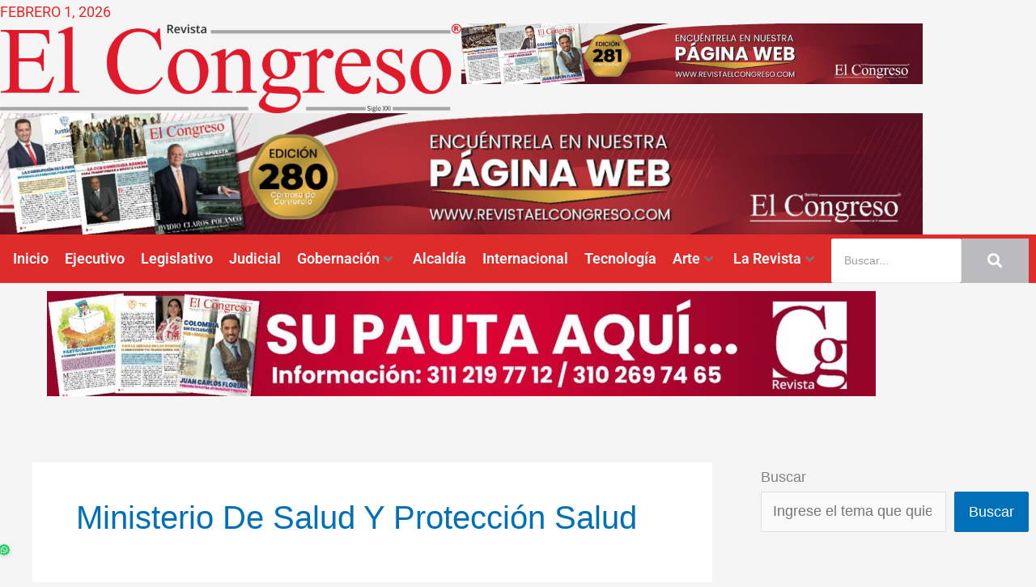

--- FILE ---
content_type: text/html; charset=UTF-8
request_url: https://revistaelcongreso.com/tag/ministerio-de-salud-y-proteccion-salud/
body_size: 40040
content:
<!DOCTYPE html><html lang="es-CO"><head><meta charset="UTF-8"><meta name="viewport" content="width=device-width, initial-scale=1"><link rel="profile" href="https://gmpg.org/xfn/11"><meta name='robots' content='index, follow, max-image-preview:large, max-snippet:-1, max-video-preview:-1' /> <!-- This site is optimized with the Yoast SEO plugin v26.7 - https://yoast.com/wordpress/plugins/seo/ --><title>Ministerio de Salud y Protección Salud Archivos - Revista el Congreso</title><link rel="canonical" href="https://revistaelcongreso.com/tag/ministerio-de-salud-y-proteccion-salud/" /><meta property="og:locale" content="es_ES" /><meta property="og:type" content="article" /><meta property="og:title" content="Ministerio de Salud y Protección Salud Archivos - Revista el Congreso" /><meta property="og:url" content="https://revistaelcongreso.com/tag/ministerio-de-salud-y-proteccion-salud/" /><meta property="og:site_name" content="Revista el Congreso" /><meta name="twitter:card" content="summary_large_image" /><meta name="twitter:site" content="@ElCongreso" /> <script type="application/ld+json" class="yoast-schema-graph">{"@context":"https://schema.org","@graph":[{"@type":"CollectionPage","@id":"https://revistaelcongreso.com/tag/ministerio-de-salud-y-proteccion-salud/","url":"https://revistaelcongreso.com/tag/ministerio-de-salud-y-proteccion-salud/","name":"Ministerio de Salud y Protección Salud Archivos - Revista el Congreso","isPartOf":{"@id":"https://revistaelcongreso.com/#website"},"primaryImageOfPage":{"@id":"https://revistaelcongreso.com/tag/ministerio-de-salud-y-proteccion-salud/#primaryimage"},"image":{"@id":"https://revistaelcongreso.com/tag/ministerio-de-salud-y-proteccion-salud/#primaryimage"},"thumbnailUrl":"https://revistaelcongreso.com/wp-content/uploads/2022/12/Se-instala-Mesa-Nacional-de-personas-con-Enfermedades-Huerfanas-Raras-EHR.jpg","breadcrumb":{"@id":"https://revistaelcongreso.com/tag/ministerio-de-salud-y-proteccion-salud/#breadcrumb"},"inLanguage":"es-CO"},{"@type":"ImageObject","inLanguage":"es-CO","@id":"https://revistaelcongreso.com/tag/ministerio-de-salud-y-proteccion-salud/#primaryimage","url":"https://revistaelcongreso.com/wp-content/uploads/2022/12/Se-instala-Mesa-Nacional-de-personas-con-Enfermedades-Huerfanas-Raras-EHR.jpg","contentUrl":"https://revistaelcongreso.com/wp-content/uploads/2022/12/Se-instala-Mesa-Nacional-de-personas-con-Enfermedades-Huerfanas-Raras-EHR.jpg","width":1200,"height":628,"caption":"El viceministro de Salud, Jaime Hernán Urrego Martínez, instaló la Mesa Nacional de personas con Enfermedades Huérfanas/Raras (EHR) con el fin de analizar algunas de las principales problemáticas que enfrentan los pacientes de este tipo de enfermedades. "},{"@type":"BreadcrumbList","@id":"https://revistaelcongreso.com/tag/ministerio-de-salud-y-proteccion-salud/#breadcrumb","itemListElement":[{"@type":"ListItem","position":1,"name":"Inicio","item":"https://revistaelcongreso.com/"},{"@type":"ListItem","position":2,"name":"Ministerio de Salud y Protección Salud"}]},{"@type":"WebSite","@id":"https://revistaelcongreso.com/#website","url":"https://revistaelcongreso.com/","name":"Revista el Congreso","description":"My site","publisher":{"@id":"https://revistaelcongreso.com/#organization"},"potentialAction":[{"@type":"SearchAction","target":{"@type":"EntryPoint","urlTemplate":"https://revistaelcongreso.com/?s={search_term_string}"},"query-input":{"@type":"PropertyValueSpecification","valueRequired":true,"valueName":"search_term_string"}}],"inLanguage":"es-CO"},{"@type":"Organization","@id":"https://revistaelcongreso.com/#organization","name":"Revista el Congreso","url":"https://revistaelcongreso.com/","logo":{"@type":"ImageObject","inLanguage":"es-CO","@id":"https://revistaelcongreso.com/#/schema/logo/image/","url":"https://revistaelcongreso.com/wp-content/uploads/2022/06/cabezote-1024x200-1.png","contentUrl":"https://revistaelcongreso.com/wp-content/uploads/2022/06/cabezote-1024x200-1.png","width":1024,"height":200,"caption":"Revista el Congreso"},"image":{"@id":"https://revistaelcongreso.com/#/schema/logo/image/"},"sameAs":["https://www.facebook.com/ElCongresoRevista","https://x.com/ElCongreso","https://www.instagram.com/revista_elcongreso/"]}]}</script> <!-- / Yoast SEO plugin. --><link rel='dns-prefetch' href='//www.googletagmanager.com' /><link rel="alternate" type="application/rss+xml" title="Revista el Congreso &raquo; Feed" href="https://revistaelcongreso.com/feed/" /><link rel="alternate" type="application/rss+xml" title="Revista el Congreso &raquo; RSS de los comentarios" href="https://revistaelcongreso.com/comments/feed/" /><link rel="alternate" type="application/rss+xml" title="Revista el Congreso &raquo; Ministerio de Salud y Protección Salud RSS de la etiqueta" href="https://revistaelcongreso.com/tag/ministerio-de-salud-y-proteccion-salud/feed/" /><style id='wp-img-auto-sizes-contain-inline-css'>img:is([sizes=auto i],[sizes^="auto," i]){contain-intrinsic-size:3000px 1500px}</style><link rel='stylesheet' id='pafe-7-css' href='https://revistaelcongreso.com/wp-content/cache/autoptimize/css/autoptimize_single_9811e52d06f0b115d530880204449549.css?ver=1670830762' media='all' /><link rel='stylesheet' id='elementor-frontend-css' href='https://revistaelcongreso.com/wp-content/plugins/elementor/assets/css/frontend.min.css?ver=3.34.1' media='all' /><link rel='stylesheet' id='elementor-post-7-css' href='https://revistaelcongreso.com/wp-content/cache/autoptimize/css/autoptimize_single_fe9507d98cc929074ad63bad2c639de1.css?ver=1769479775' media='all' /><link rel='stylesheet' id='astra-theme-css-css' href='https://revistaelcongreso.com/wp-content/themes/astra/assets/css/minified/main.min.css?ver=4.12.0' media='all' /><style id='astra-theme-css-inline-css'>:root{--ast-post-nav-space:0;--ast-container-default-xlg-padding:6.67em;--ast-container-default-lg-padding:5.67em;--ast-container-default-slg-padding:4.34em;--ast-container-default-md-padding:3.34em;--ast-container-default-sm-padding:6.67em;--ast-container-default-xs-padding:2.4em;--ast-container-default-xxs-padding:1.4em;--ast-code-block-background:#eee;--ast-comment-inputs-background:#fafafa;--ast-normal-container-width:1200px;--ast-narrow-container-width:750px;--ast-blog-title-font-weight:400;--ast-blog-meta-weight:inherit;--ast-global-color-primary:var(--ast-global-color-5);--ast-global-color-secondary:var(--ast-global-color-4);--ast-global-color-alternate-background:var(--ast-global-color-7);--ast-global-color-subtle-background:var(--ast-global-color-6);--ast-bg-style-guide:var(--ast-global-color-secondary,--ast-global-color-5);--ast-shadow-style-guide:0px 0px 4px 0 #00000057;--ast-global-dark-bg-style:#fff;--ast-global-dark-lfs:#fbfbfb;--ast-widget-bg-color:#fafafa;--ast-wc-container-head-bg-color:#fbfbfb;--ast-title-layout-bg:#eee;--ast-search-border-color:#e7e7e7;--ast-lifter-hover-bg:#e6e6e6;--ast-gallery-block-color:#000;--srfm-color-input-label:var(--ast-global-color-2)}html{font-size:112.5%}a,.page-title{color:var(--ast-global-color-0)}a:hover,a:focus{color:var(--ast-global-color-1)}body,button,input,select,textarea,.ast-button,.ast-custom-button{font-family:Helvetica,Verdana,Arial,sans-serif;font-weight:inherit;font-size:18px;font-size:1rem;line-height:var(--ast-body-line-height,1.65em)}blockquote{color:var(--ast-global-color-3)}h1,h2,h3,h4,h5,h6,.entry-content :where(h1,h2,h3,h4,h5,h6),.site-title,.site-title a{font-family:Helvetica,Verdana,Arial,sans-serif;font-weight:400;line-height:2em}.ast-site-identity .site-title a{color:var(--ast-global-color-2)}.site-title{font-size:35px;font-size:1.9444444444444rem;display:block}.site-header .site-description{font-size:15px;font-size:.83333333333333rem;display:none}.entry-title{font-size:26px;font-size:1.4444444444444rem}.archive .ast-article-post .ast-article-inner,.blog .ast-article-post .ast-article-inner,.archive .ast-article-post .ast-article-inner:hover,.blog .ast-article-post .ast-article-inner:hover{overflow:hidden}h1,.entry-content :where(h1){font-size:50px;font-size:2.7777777777778rem;font-weight:400;font-family:Helvetica,Verdana,Arial,sans-serif;line-height:1.4em}h2,.entry-content :where(h2){font-size:40px;font-size:2.2222222222222rem;font-weight:400;font-family:Helvetica,Verdana,Arial,sans-serif;line-height:1.3em}h3,.entry-content :where(h3){font-size:26px;font-size:1.4444444444444rem;font-weight:400;font-family:Helvetica,Verdana,Arial,sans-serif;line-height:1.3em}h4,.entry-content :where(h4){font-size:24px;font-size:1.3333333333333rem;line-height:1.2em;font-weight:400;font-family:Helvetica,Verdana,Arial,sans-serif}h5,.entry-content :where(h5){font-size:20px;font-size:1.1111111111111rem;line-height:1.2em;font-weight:400;font-family:Helvetica,Verdana,Arial,sans-serif}h6,.entry-content :where(h6){font-size:16px;font-size:.88888888888889rem;line-height:1.25em;font-weight:400;font-family:Helvetica,Verdana,Arial,sans-serif}::selection{background-color:var(--ast-global-color-0);color:#fff}body,h1,h2,h3,h4,h5,h6,.entry-title a,.entry-content :where(h1,h2,h3,h4,h5,h6){color:var(--ast-global-color-3)}.tagcloud a:hover,.tagcloud a:focus,.tagcloud a.current-item{color:#fff;border-color:var(--ast-global-color-0);background-color:var(--ast-global-color-0)}input:focus,input[type=text]:focus,input[type=email]:focus,input[type=url]:focus,input[type=password]:focus,input[type=reset]:focus,input[type=search]:focus,textarea:focus{border-color:var(--ast-global-color-0)}input[type=radio]:checked,input[type=reset],input[type=checkbox]:checked,input[type=checkbox]:hover:checked,input[type=checkbox]:focus:checked,input[type=range]::-webkit-slider-thumb{border-color:var(--ast-global-color-0);background-color:var(--ast-global-color-0);box-shadow:none}.site-footer a:hover+.post-count,.site-footer a:focus+.post-count{background:var(--ast-global-color-0);border-color:var(--ast-global-color-0)}.single .nav-links .nav-previous,.single .nav-links .nav-next{color:var(--ast-global-color-0)}.entry-meta,.entry-meta *{line-height:1.45;color:var(--ast-global-color-0)}.entry-meta a:not(.ast-button):hover,.entry-meta a:not(.ast-button):hover *,.entry-meta a:not(.ast-button):focus,.entry-meta a:not(.ast-button):focus *,.page-links>.page-link,.page-links .page-link:hover,.post-navigation a:hover{color:var(--ast-global-color-1)}#cat option,.secondary .calendar_wrap thead a,.secondary .calendar_wrap thead a:visited{color:var(--ast-global-color-0)}.secondary .calendar_wrap #today,.ast-progress-val span{background:var(--ast-global-color-0)}.secondary a:hover+.post-count,.secondary a:focus+.post-count{background:var(--ast-global-color-0);border-color:var(--ast-global-color-0)}.calendar_wrap #today>a{color:#fff}.page-links .page-link,.single .post-navigation a{color:var(--ast-global-color-0)}.ast-search-menu-icon .search-form button.search-submit{padding:0 4px}.ast-search-menu-icon form.search-form{padding-right:0}.ast-search-menu-icon.slide-search input.search-field{width:0}.ast-header-search .ast-search-menu-icon.ast-dropdown-active .search-form,.ast-header-search .ast-search-menu-icon.ast-dropdown-active .search-field:focus{transition:all .2s}.search-form input.search-field:focus{outline:none}.widget-title,.widget .wp-block-heading{font-size:25px;font-size:1.3888888888889rem}#secondary,#secondary button,#secondary input,#secondary select,#secondary textarea{font-size:18px;font-size:1rem}.ast-single-post .entry-content a,.ast-comment-content a:not(.ast-comment-edit-reply-wrap a){text-decoration:underline}.ast-single-post .wp-block-button .wp-block-button__link,.ast-single-post .elementor-widget-button .elementor-button,.ast-single-post .entry-content .uagb-tab a,.ast-single-post .entry-content .uagb-ifb-cta a,.ast-single-post .entry-content .wp-block-uagb-buttons a,.ast-single-post .entry-content .uabb-module-content a,.ast-single-post .entry-content .uagb-post-grid a,.ast-single-post .entry-content .uagb-timeline a,.ast-single-post .entry-content .uagb-toc__wrap a,.ast-single-post .entry-content .uagb-taxomony-box a,.entry-content .wp-block-latest-posts>li>a,.ast-single-post .entry-content .wp-block-file__button,a.ast-post-filter-single,.ast-single-post .wp-block-buttons .wp-block-button.is-style-outline .wp-block-button__link,.ast-single-post .ast-comment-content .comment-reply-link,.ast-single-post .ast-comment-content .comment-edit-link{text-decoration:none}.ast-search-menu-icon.slide-search a:focus-visible:focus-visible,.astra-search-icon:focus-visible,#close:focus-visible,a:focus-visible,.ast-menu-toggle:focus-visible,.site .skip-link:focus-visible,.wp-block-loginout input:focus-visible,.wp-block-search.wp-block-search__button-inside .wp-block-search__inside-wrapper,.ast-header-navigation-arrow:focus-visible,.ast-orders-table__row .ast-orders-table__cell:focus-visible,a#ast-apply-coupon:focus-visible,#ast-apply-coupon:focus-visible,#close:focus-visible,.button.search-submit:focus-visible,#search_submit:focus,.normal-search:focus-visible,.ast-header-account-wrap:focus-visible,.astra-cart-drawer-close:focus,.ast-single-variation:focus,.ast-button:focus,.ast-builder-button-wrap:has(.ast-custom-button-link:focus),.ast-builder-button-wrap .ast-custom-button-link:focus{outline-style:dotted;outline-color:inherit;outline-width:thin}input:focus,input[type=text]:focus,input[type=email]:focus,input[type=url]:focus,input[type=password]:focus,input[type=reset]:focus,input[type=search]:focus,input[type=number]:focus,textarea:focus,.wp-block-search__input:focus,[data-section=section-header-mobile-trigger] .ast-button-wrap .ast-mobile-menu-trigger-minimal:focus,.ast-mobile-popup-drawer.active .menu-toggle-close:focus,#ast-scroll-top:focus,#coupon_code:focus,#ast-coupon-code:focus{border-style:dotted;border-color:inherit;border-width:thin}input{outline:none}.ast-logo-title-inline .site-logo-img{padding-right:1em}body .ast-oembed-container *{position:absolute;top:0;width:100%;height:100%;left:0}body .wp-block-embed-pocket-casts .ast-oembed-container *{position:unset}.ast-single-post-featured-section+article{margin-top:2em}.site-content .ast-single-post-featured-section img{width:100%;overflow:hidden;object-fit:cover}.site>.ast-single-related-posts-container{margin-top:0}@media (min-width:922px){.ast-desktop .ast-container--narrow{max-width:var(--ast-narrow-container-width);margin:0 auto}}#secondary{margin:4em 0 2.5em;word-break:break-word;line-height:2}#secondary li{margin-bottom:.25em}#secondary li:last-child{margin-bottom:0}@media (max-width:768px){.js_active .ast-plain-container.ast-single-post #secondary{margin-top:1.5em}}.ast-separate-container.ast-two-container #secondary .widget{background-color:#fff;padding:2em;margin-bottom:2em}@media (min-width:993px){.ast-left-sidebar #secondary{padding-right:60px}.ast-right-sidebar #secondary{padding-left:60px}}@media (max-width:993px){.ast-right-sidebar #secondary{padding-left:30px}.ast-left-sidebar #secondary{padding-right:30px}}@media (max-width:921.9px){#ast-desktop-header{display:none}}@media (min-width:922px){#ast-mobile-header{display:none}}.wp-block-buttons.aligncenter{justify-content:center}.wp-block-button.is-style-outline .wp-block-button__link{border-color:var(--ast-global-color-0)}div.wp-block-button.is-style-outline>.wp-block-button__link:not(.has-text-color),div.wp-block-button.wp-block-button__link.is-style-outline:not(.has-text-color){color:var(--ast-global-color-0)}.wp-block-button.is-style-outline .wp-block-button__link:hover,.wp-block-buttons .wp-block-button.is-style-outline .wp-block-button__link:focus,.wp-block-buttons .wp-block-button.is-style-outline>.wp-block-button__link:not(.has-text-color):hover,.wp-block-buttons .wp-block-button.wp-block-button__link.is-style-outline:not(.has-text-color):hover{color:#fff;background-color:var(--ast-global-color-1);border-color:var(--ast-global-color-1)}.post-page-numbers.current .page-link,.ast-pagination .page-numbers.current{color:#fff;border-color:var(--ast-global-color-0);background-color:var(--ast-global-color-0)}.wp-block-button.is-style-outline .wp-block-button__link.wp-element-button,.ast-outline-button{border-color:var(--ast-global-color-0);font-family:inherit;font-weight:inherit;line-height:1em}.wp-block-buttons .wp-block-button.is-style-outline>.wp-block-button__link:not(.has-text-color),.wp-block-buttons .wp-block-button.wp-block-button__link.is-style-outline:not(.has-text-color),.ast-outline-button{color:var(--ast-global-color-0)}.wp-block-button.is-style-outline .wp-block-button__link:hover,.wp-block-buttons .wp-block-button.is-style-outline .wp-block-button__link:focus,.wp-block-buttons .wp-block-button.is-style-outline>.wp-block-button__link:not(.has-text-color):hover,.wp-block-buttons .wp-block-button.wp-block-button__link.is-style-outline:not(.has-text-color):hover,.ast-outline-button:hover,.ast-outline-button:focus,.wp-block-uagb-buttons-child .uagb-buttons-repeater.ast-outline-button:hover,.wp-block-uagb-buttons-child .uagb-buttons-repeater.ast-outline-button:focus{color:#fff;background-color:var(--ast-global-color-1);border-color:var(--ast-global-color-1)}.wp-block-button .wp-block-button__link.wp-element-button.is-style-outline:not(.has-background),.wp-block-button.is-style-outline>.wp-block-button__link.wp-element-button:not(.has-background),.ast-outline-button{background-color:transparent}.entry-content[data-ast-blocks-layout]>figure{margin-bottom:1em}h1.widget-title{font-weight:400}h2.widget-title{font-weight:400}h3.widget-title{font-weight:400}@media (max-width:921px){.ast-left-sidebar #content>.ast-container{display:flex;flex-direction:column-reverse;width:100%}.ast-separate-container .ast-article-post,.ast-separate-container .ast-article-single{padding:1.5em 2.14em}.ast-author-box img.avatar{margin:20px 0 0}}@media (max-width:921px){#secondary.secondary{padding-top:0}.ast-separate-container.ast-right-sidebar #secondary{padding-left:1em;padding-right:1em}.ast-separate-container.ast-two-container #secondary{padding-left:0;padding-right:0}.ast-page-builder-template .entry-header #secondary,.ast-page-builder-template #secondary{margin-top:1.5em}}@media (max-width:921px){.ast-right-sidebar #primary{padding-right:0}.ast-page-builder-template.ast-left-sidebar #secondary,.ast-page-builder-template.ast-right-sidebar #secondary{padding-right:20px;padding-left:20px}.ast-right-sidebar #secondary,.ast-left-sidebar #primary{padding-left:0}.ast-left-sidebar #secondary{padding-right:0}}@media (min-width:922px){.ast-separate-container.ast-right-sidebar #primary,.ast-separate-container.ast-left-sidebar #primary{border:0}.search-no-results.ast-separate-container #primary{margin-bottom:4em}}@media (min-width:922px){.ast-right-sidebar #primary{border-right:1px solid var(--ast-border-color)}.ast-left-sidebar #primary{border-left:1px solid var(--ast-border-color)}.ast-right-sidebar #secondary{border-left:1px solid var(--ast-border-color);margin-left:-1px}.ast-left-sidebar #secondary{border-right:1px solid var(--ast-border-color);margin-right:-1px}.ast-separate-container.ast-two-container.ast-right-sidebar #secondary{padding-left:30px;padding-right:0}.ast-separate-container.ast-two-container.ast-left-sidebar #secondary{padding-right:30px;padding-left:0}.ast-separate-container.ast-right-sidebar #secondary,.ast-separate-container.ast-left-sidebar #secondary{border:0;margin-left:auto;margin-right:auto}.ast-separate-container.ast-two-container #secondary .widget:last-child{margin-bottom:0}}.wp-block-button .wp-block-button__link{color:#fff}.wp-block-button .wp-block-button__link:hover,.wp-block-button .wp-block-button__link:focus{color:#fff;background-color:var(--ast-global-color-1);border-color:var(--ast-global-color-1)}.elementor-widget-heading h1.elementor-heading-title{line-height:1.4em}.elementor-widget-heading h2.elementor-heading-title{line-height:1.3em}.elementor-widget-heading h3.elementor-heading-title{line-height:1.3em}.elementor-widget-heading h4.elementor-heading-title{line-height:1.2em}.elementor-widget-heading h5.elementor-heading-title{line-height:1.2em}.elementor-widget-heading h6.elementor-heading-title{line-height:1.25em}.wp-block-button .wp-block-button__link,.wp-block-search .wp-block-search__button,body .wp-block-file .wp-block-file__button{border-color:var(--ast-global-color-0);background-color:var(--ast-global-color-0);color:#fff;font-family:inherit;font-weight:inherit;line-height:1em;padding-top:15px;padding-right:30px;padding-bottom:15px;padding-left:30px}@media (max-width:921px){.wp-block-button .wp-block-button__link,.wp-block-search .wp-block-search__button,body .wp-block-file .wp-block-file__button{padding-top:14px;padding-right:28px;padding-bottom:14px;padding-left:28px}}@media (max-width:544px){.wp-block-button .wp-block-button__link,.wp-block-search .wp-block-search__button,body .wp-block-file .wp-block-file__button{padding-top:12px;padding-right:24px;padding-bottom:12px;padding-left:24px}}.menu-toggle,button,.ast-button,.ast-custom-button,.button,input#submit,input[type=button],input[type=submit],input[type=reset],form[CLASS*=wp-block-search__].wp-block-search .wp-block-search__inside-wrapper .wp-block-search__button,body .wp-block-file .wp-block-file__button{border-style:solid;border-top-width:0;border-right-width:0;border-left-width:0;border-bottom-width:0;color:#fff;border-color:var(--ast-global-color-0);background-color:var(--ast-global-color-0);padding-top:15px;padding-right:30px;padding-bottom:15px;padding-left:30px;font-family:inherit;font-weight:inherit;line-height:1em}button:focus,.menu-toggle:hover,button:hover,.ast-button:hover,.ast-custom-button:hover .button:hover,.ast-custom-button:hover,input[type=reset]:hover,input[type=reset]:focus,input#submit:hover,input#submit:focus,input[type=button]:hover,input[type=button]:focus,input[type=submit]:hover,input[type=submit]:focus,form[CLASS*=wp-block-search__].wp-block-search .wp-block-search__inside-wrapper .wp-block-search__button:hover,form[CLASS*=wp-block-search__].wp-block-search .wp-block-search__inside-wrapper .wp-block-search__button:focus,body .wp-block-file .wp-block-file__button:hover,body .wp-block-file .wp-block-file__button:focus{color:#fff;background-color:var(--ast-global-color-1);border-color:var(--ast-global-color-1)}@media (max-width:921px){.menu-toggle,button,.ast-button,.ast-custom-button,.button,input#submit,input[type=button],input[type=submit],input[type=reset],form[CLASS*=wp-block-search__].wp-block-search .wp-block-search__inside-wrapper .wp-block-search__button,body .wp-block-file .wp-block-file__button{padding-top:14px;padding-right:28px;padding-bottom:14px;padding-left:28px}}@media (max-width:544px){.menu-toggle,button,.ast-button,.ast-custom-button,.button,input#submit,input[type=button],input[type=submit],input[type=reset],form[CLASS*=wp-block-search__].wp-block-search .wp-block-search__inside-wrapper .wp-block-search__button,body .wp-block-file .wp-block-file__button{padding-top:12px;padding-right:24px;padding-bottom:12px;padding-left:24px}}@media (max-width:921px){.ast-mobile-header-stack .main-header-bar .ast-search-menu-icon{display:inline-block}.ast-header-break-point.ast-header-custom-item-outside .ast-mobile-header-stack .main-header-bar .ast-search-icon{margin:0}.ast-comment-avatar-wrap img{max-width:2.5em}.ast-comment-meta{padding:0 1.8888em 1.3333em}.ast-separate-container .ast-comment-list li.depth-1{padding:1.5em 2.14em}.ast-separate-container .comment-respond{padding:2em 2.14em}}@media (min-width:544px){.ast-container{max-width:100%}}@media (max-width:544px){.ast-separate-container .ast-article-post,.ast-separate-container .ast-article-single,.ast-separate-container .comments-title,.ast-separate-container .ast-archive-description{padding:1.5em 1em}.ast-separate-container #content .ast-container{padding-left:.54em;padding-right:.54em}.ast-separate-container .ast-comment-list .bypostauthor{padding:.5em}.ast-search-menu-icon.ast-dropdown-active .search-field{width:170px}.ast-separate-container #secondary{padding-top:0}.ast-separate-container.ast-two-container #secondary .widget{margin-bottom:1.5em;padding-left:1em;padding-right:1em}}#ast-mobile-header .ast-site-header-cart-li a{pointer-events:none}.ast-separate-container{background-color:var(--ast-global-color-4)}@media (max-width:921px){.site-title{display:block}.site-header .site-description{display:none}h1,.entry-content :where(h1){font-size:30px}h2,.entry-content :where(h2){font-size:25px}h3,.entry-content :where(h3){font-size:20px}}@media (max-width:544px){.site-title{display:block}.site-header .site-description{display:none}h1,.entry-content :where(h1){font-size:30px}h2,.entry-content :where(h2){font-size:25px}h3,.entry-content :where(h3){font-size:20px}}@media (max-width:921px){html{font-size:102.6%}}@media (max-width:544px){html{font-size:102.6%}}@media (min-width:922px){.ast-container{max-width:1240px}}@media (min-width:922px){.site-content .ast-container{display:flex}}@media (max-width:921px){.site-content .ast-container{flex-direction:column}}.ast-blog-layout-classic-grid .ast-article-inner{box-shadow:0px 6px 15px -2px rgba(16,24,40,.05)}.ast-separate-container .ast-blog-layout-classic-grid .ast-article-inner,.ast-plain-container .ast-blog-layout-classic-grid .ast-article-inner{height:100%}.ast-blog-layout-6-grid .ast-blog-featured-section:before{content:""}.cat-links.badge a,.tags-links.badge a{padding:4px 8px;border-radius:3px;font-weight:400}.cat-links.underline a,.tags-links.underline a{text-decoration:underline}@media (min-width:922px){.main-header-menu .sub-menu .menu-item.ast-left-align-sub-menu:hover>.sub-menu,.main-header-menu .sub-menu .menu-item.ast-left-align-sub-menu.focus>.sub-menu{margin-left:0}}.site .comments-area{padding-bottom:3em}.wp-block-file{display:flex;align-items:center;flex-wrap:wrap;justify-content:space-between}.wp-block-pullquote{border:none}.wp-block-pullquote blockquote:before{content:"\201D";font-family:"Helvetica",sans-serif;display:flex;transform:rotate(180deg);font-size:6rem;font-style:normal;line-height:1;font-weight:700;align-items:center;justify-content:center}.has-text-align-right>blockquote:before{justify-content:flex-start}.has-text-align-left>blockquote:before{justify-content:flex-end}figure.wp-block-pullquote.is-style-solid-color blockquote{max-width:100%;text-align:inherit}:root{--wp--custom--ast-default-block-top-padding:;--wp--custom--ast-default-block-right-padding:;--wp--custom--ast-default-block-bottom-padding:;--wp--custom--ast-default-block-left-padding:;--wp--custom--ast-container-width:1200px;--wp--custom--ast-content-width-size:910px;--wp--custom--ast-wide-width-size:1200px}.ast-narrow-container{--wp--custom--ast-content-width-size:750px;--wp--custom--ast-wide-width-size:750px}@media(max-width:921px){:root{--wp--custom--ast-default-block-top-padding:;--wp--custom--ast-default-block-right-padding:;--wp--custom--ast-default-block-bottom-padding:;--wp--custom--ast-default-block-left-padding:}}@media(max-width:544px){:root{--wp--custom--ast-default-block-top-padding:;--wp--custom--ast-default-block-right-padding:;--wp--custom--ast-default-block-bottom-padding:;--wp--custom--ast-default-block-left-padding:}}.entry-content>.wp-block-group,.entry-content>.wp-block-cover,.entry-content>.wp-block-columns{padding-top:var(--wp--custom--ast-default-block-top-padding);padding-right:var(--wp--custom--ast-default-block-right-padding);padding-bottom:var(--wp--custom--ast-default-block-bottom-padding);padding-left:var(--wp--custom--ast-default-block-left-padding)}.ast-plain-container.ast-no-sidebar .entry-content .alignfull,.ast-page-builder-template .ast-no-sidebar .entry-content .alignfull{margin-left:calc( -50vw + 50%);margin-right:calc( -50vw + 50%);max-width:100vw;width:100vw}.ast-plain-container.ast-no-sidebar .entry-content .alignfull .alignfull,.ast-page-builder-template.ast-no-sidebar .entry-content .alignfull .alignfull,.ast-plain-container.ast-no-sidebar .entry-content .alignfull .alignwide,.ast-page-builder-template.ast-no-sidebar .entry-content .alignfull .alignwide,.ast-plain-container.ast-no-sidebar .entry-content .alignwide .alignfull,.ast-page-builder-template.ast-no-sidebar .entry-content .alignwide .alignfull,.ast-plain-container.ast-no-sidebar .entry-content .alignwide .alignwide,.ast-page-builder-template.ast-no-sidebar .entry-content .alignwide .alignwide,.ast-plain-container.ast-no-sidebar .entry-content .wp-block-column .alignfull,.ast-page-builder-template.ast-no-sidebar .entry-content .wp-block-column .alignfull,.ast-plain-container.ast-no-sidebar .entry-content .wp-block-column .alignwide,.ast-page-builder-template.ast-no-sidebar .entry-content .wp-block-column .alignwide{margin-left:auto;margin-right:auto;width:100%}[data-ast-blocks-layout] .wp-block-separator:not(.is-style-dots){height:0}[data-ast-blocks-layout] .wp-block-separator{margin:20px auto}[data-ast-blocks-layout] .wp-block-separator:not(.is-style-wide):not(.is-style-dots){max-width:100px}[data-ast-blocks-layout] .wp-block-separator.has-background{padding:0}.entry-content[data-ast-blocks-layout]>*{max-width:var(--wp--custom--ast-content-width-size);margin-left:auto;margin-right:auto}.entry-content[data-ast-blocks-layout]>.alignwide,.entry-content[data-ast-blocks-layout] .wp-block-cover__inner-container,.entry-content[data-ast-blocks-layout]>p{max-width:var(--wp--custom--ast-wide-width-size)}.entry-content[data-ast-blocks-layout] .alignfull{max-width:none}.entry-content .wp-block-columns{margin-bottom:0}blockquote{margin:1.5em;border-color:rgba(0,0,0,.05)}.wp-block-quote:not(.has-text-align-right):not(.has-text-align-center){border-left:5px solid rgba(0,0,0,.05)}.has-text-align-right>blockquote,blockquote.has-text-align-right{border-right:5px solid rgba(0,0,0,.05)}.has-text-align-left>blockquote,blockquote.has-text-align-left{border-left:5px solid rgba(0,0,0,.05)}.wp-block-site-tagline,.wp-block-latest-posts .read-more{margin-top:15px}.wp-block-loginout p label{display:block}.wp-block-loginout p:not(.login-remember):not(.login-submit) input{width:100%}.wp-block-loginout input:focus{border-color:transparent}.wp-block-loginout input:focus{outline:thin dotted}.entry-content .wp-block-media-text .wp-block-media-text__content{padding:0 0 0 8%}.entry-content .wp-block-media-text.has-media-on-the-right .wp-block-media-text__content{padding:0 8% 0 0}.entry-content .wp-block-media-text.has-background .wp-block-media-text__content{padding:8%}.entry-content .wp-block-cover:not([class*=background-color]):not(.has-text-color.has-link-color) .wp-block-cover__inner-container,.entry-content .wp-block-cover:not([class*=background-color]) .wp-block-cover-image-text,.entry-content .wp-block-cover:not([class*=background-color]) .wp-block-cover-text,.entry-content .wp-block-cover-image:not([class*=background-color]) .wp-block-cover__inner-container,.entry-content .wp-block-cover-image:not([class*=background-color]) .wp-block-cover-image-text,.entry-content .wp-block-cover-image:not([class*=background-color]) .wp-block-cover-text{color:var(--ast-global-color-primary,var(--ast-global-color-5))}.wp-block-loginout .login-remember input{width:1.1rem;height:1.1rem;margin:0 5px 4px 0;vertical-align:middle}.wp-block-latest-posts>li>*:first-child,.wp-block-latest-posts:not(.is-grid)>li:first-child{margin-top:0}.entry-content>.wp-block-buttons,.entry-content>.wp-block-uagb-buttons{margin-bottom:1.5em}.wp-block-latest-posts>li>a{font-size:28px}.wp-block-latest-posts>li>*,.wp-block-latest-posts:not(.is-grid)>li{margin-top:15px;margin-bottom:15px}.wp-block-latest-posts .wp-block-latest-posts__post-date,.wp-block-latest-posts .wp-block-latest-posts__post-author{font-size:15px}@media (max-width:544px){.wp-block-columns .wp-block-column:not(:last-child){margin-bottom:20px}.wp-block-latest-posts{margin:0}}@media(max-width:600px){.entry-content .wp-block-media-text .wp-block-media-text__content,.entry-content .wp-block-media-text.has-media-on-the-right .wp-block-media-text__content{padding:8% 0 0}.entry-content .wp-block-media-text.has-background .wp-block-media-text__content{padding:8%}}.ast-narrow-container .site-content .wp-block-uagb-image--align-full .wp-block-uagb-image__figure{max-width:100%;margin-left:auto;margin-right:auto}:root .has-ast-global-color-0-color{color:var(--ast-global-color-0)}:root .has-ast-global-color-0-background-color{background-color:var(--ast-global-color-0)}:root .wp-block-button .has-ast-global-color-0-color{color:var(--ast-global-color-0)}:root .wp-block-button .has-ast-global-color-0-background-color{background-color:var(--ast-global-color-0)}:root .has-ast-global-color-1-color{color:var(--ast-global-color-1)}:root .has-ast-global-color-1-background-color{background-color:var(--ast-global-color-1)}:root .wp-block-button .has-ast-global-color-1-color{color:var(--ast-global-color-1)}:root .wp-block-button .has-ast-global-color-1-background-color{background-color:var(--ast-global-color-1)}:root .has-ast-global-color-2-color{color:var(--ast-global-color-2)}:root .has-ast-global-color-2-background-color{background-color:var(--ast-global-color-2)}:root .wp-block-button .has-ast-global-color-2-color{color:var(--ast-global-color-2)}:root .wp-block-button .has-ast-global-color-2-background-color{background-color:var(--ast-global-color-2)}:root .has-ast-global-color-3-color{color:var(--ast-global-color-3)}:root .has-ast-global-color-3-background-color{background-color:var(--ast-global-color-3)}:root .wp-block-button .has-ast-global-color-3-color{color:var(--ast-global-color-3)}:root .wp-block-button .has-ast-global-color-3-background-color{background-color:var(--ast-global-color-3)}:root .has-ast-global-color-4-color{color:var(--ast-global-color-4)}:root .has-ast-global-color-4-background-color{background-color:var(--ast-global-color-4)}:root .wp-block-button .has-ast-global-color-4-color{color:var(--ast-global-color-4)}:root .wp-block-button .has-ast-global-color-4-background-color{background-color:var(--ast-global-color-4)}:root .has-ast-global-color-5-color{color:var(--ast-global-color-5)}:root .has-ast-global-color-5-background-color{background-color:var(--ast-global-color-5)}:root .wp-block-button .has-ast-global-color-5-color{color:var(--ast-global-color-5)}:root .wp-block-button .has-ast-global-color-5-background-color{background-color:var(--ast-global-color-5)}:root .has-ast-global-color-6-color{color:var(--ast-global-color-6)}:root .has-ast-global-color-6-background-color{background-color:var(--ast-global-color-6)}:root .wp-block-button .has-ast-global-color-6-color{color:var(--ast-global-color-6)}:root .wp-block-button .has-ast-global-color-6-background-color{background-color:var(--ast-global-color-6)}:root .has-ast-global-color-7-color{color:var(--ast-global-color-7)}:root .has-ast-global-color-7-background-color{background-color:var(--ast-global-color-7)}:root .wp-block-button .has-ast-global-color-7-color{color:var(--ast-global-color-7)}:root .wp-block-button .has-ast-global-color-7-background-color{background-color:var(--ast-global-color-7)}:root .has-ast-global-color-8-color{color:var(--ast-global-color-8)}:root .has-ast-global-color-8-background-color{background-color:var(--ast-global-color-8)}:root .wp-block-button .has-ast-global-color-8-color{color:var(--ast-global-color-8)}:root .wp-block-button .has-ast-global-color-8-background-color{background-color:var(--ast-global-color-8)}:root{--ast-global-color-0:#0170b9;--ast-global-color-1:#3a3a3a;--ast-global-color-2:#3a3a3a;--ast-global-color-3:#4b4f58;--ast-global-color-4:#f5f5f5;--ast-global-color-5:#fff;--ast-global-color-6:#f2f5f7;--ast-global-color-7:#424242;--ast-global-color-8:#000}:root{--ast-border-color:#ddd}.ast-archive-entry-banner{-js-display:flex;display:flex;flex-direction:column;justify-content:center;text-align:center;position:relative;background:var(--ast-title-layout-bg)}.ast-archive-entry-banner[data-banner-width-type=custom]{margin:0 auto;width:100%}.ast-archive-entry-banner[data-banner-layout=layout-1]{background:inherit;padding:20px 0;text-align:left}body.archive .ast-archive-description{max-width:1200px;width:100%;text-align:left;padding-top:3em;padding-right:3em;padding-bottom:3em;padding-left:3em}body.archive .ast-archive-description .ast-archive-title,body.archive .ast-archive-description .ast-archive-title *{font-size:40px;font-size:2.2222222222222rem;text-transform:capitalize}body.archive .ast-archive-description>*:not(:last-child){margin-bottom:10px}@media (max-width:921px){body.archive .ast-archive-description{text-align:left}}@media (max-width:544px){body.archive .ast-archive-description{text-align:left}}.ast-breadcrumbs .trail-browse,.ast-breadcrumbs .trail-items,.ast-breadcrumbs .trail-items li{display:inline-block;margin:0;padding:0;border:none;background:inherit;text-indent:0;text-decoration:none}.ast-breadcrumbs .trail-browse{font-size:inherit;font-style:inherit;font-weight:inherit;color:inherit}.ast-breadcrumbs .trail-items{list-style:none}.trail-items li:after{padding:0 .3em;content:"\00bb"}.trail-items li:last-of-type:after{display:none}@media (max-width:921px){.ast-builder-grid-row-container.ast-builder-grid-row-tablet-3-firstrow .ast-builder-grid-row>*:first-child,.ast-builder-grid-row-container.ast-builder-grid-row-tablet-3-lastrow .ast-builder-grid-row>*:last-child{grid-column:1/-1}}@media (max-width:544px){.ast-builder-grid-row-container.ast-builder-grid-row-mobile-3-firstrow .ast-builder-grid-row>*:first-child,.ast-builder-grid-row-container.ast-builder-grid-row-mobile-3-lastrow .ast-builder-grid-row>*:last-child{grid-column:1/-1}}.ast-builder-layout-element[data-section=title_tagline]{display:flex}@media (max-width:921px){.ast-header-break-point .ast-builder-layout-element[data-section=title_tagline]{display:flex}}@media (max-width:544px){.ast-header-break-point .ast-builder-layout-element[data-section=title_tagline]{display:flex}}.ast-builder-menu-1{font-family:inherit;font-weight:inherit}.ast-builder-menu-1 .sub-menu,.ast-builder-menu-1 .inline-on-mobile .sub-menu{border-top-width:2px;border-bottom-width:0;border-right-width:0;border-left-width:0;border-color:var(--ast-global-color-0);border-style:solid}.ast-builder-menu-1 .sub-menu .sub-menu{top:-2px}.ast-builder-menu-1 .main-header-menu>.menu-item>.sub-menu,.ast-builder-menu-1 .main-header-menu>.menu-item>.astra-full-megamenu-wrapper{margin-top:0}.ast-desktop .ast-builder-menu-1 .main-header-menu>.menu-item>.sub-menu:before,.ast-desktop .ast-builder-menu-1 .main-header-menu>.menu-item>.astra-full-megamenu-wrapper:before{height:calc( 0px + 2px + 5px )}.ast-desktop .ast-builder-menu-1 .menu-item .sub-menu .menu-link{border-style:none}@media (max-width:921px){.ast-header-break-point .ast-builder-menu-1 .menu-item.menu-item-has-children>.ast-menu-toggle{top:0}.ast-builder-menu-1 .inline-on-mobile .menu-item.menu-item-has-children>.ast-menu-toggle{right:-15px}.ast-builder-menu-1 .menu-item-has-children>.menu-link:after{content:unset}.ast-builder-menu-1 .main-header-menu>.menu-item>.sub-menu,.ast-builder-menu-1 .main-header-menu>.menu-item>.astra-full-megamenu-wrapper{margin-top:0}}@media (max-width:544px){.ast-header-break-point .ast-builder-menu-1 .menu-item.menu-item-has-children>.ast-menu-toggle{top:0}.ast-builder-menu-1 .main-header-menu>.menu-item>.sub-menu,.ast-builder-menu-1 .main-header-menu>.menu-item>.astra-full-megamenu-wrapper{margin-top:0}}.ast-builder-menu-1{display:flex}@media (max-width:921px){.ast-header-break-point .ast-builder-menu-1{display:flex}}@media (max-width:544px){.ast-header-break-point .ast-builder-menu-1{display:flex}}.site-below-footer-wrap{padding-top:20px;padding-bottom:20px}.site-below-footer-wrap[data-section=section-below-footer-builder]{background-color:var(--ast-global-color-primary,--ast-global-color-4);min-height:80px;border-style:solid;border-width:0;border-top-width:1px;border-top-color:var(--ast-global-color-subtle-background,--ast-global-color-6)}.site-below-footer-wrap[data-section=section-below-footer-builder] .ast-builder-grid-row{max-width:1200px;min-height:80px;margin-left:auto;margin-right:auto}.site-below-footer-wrap[data-section=section-below-footer-builder] .ast-builder-grid-row,.site-below-footer-wrap[data-section=section-below-footer-builder] .site-footer-section{align-items:flex-start}.site-below-footer-wrap[data-section=section-below-footer-builder].ast-footer-row-inline .site-footer-section{display:flex;margin-bottom:0}.ast-builder-grid-row-full .ast-builder-grid-row{grid-template-columns:1fr}@media (max-width:921px){.site-below-footer-wrap[data-section=section-below-footer-builder].ast-footer-row-tablet-inline .site-footer-section{display:flex;margin-bottom:0}.site-below-footer-wrap[data-section=section-below-footer-builder].ast-footer-row-tablet-stack .site-footer-section{display:block;margin-bottom:10px}.ast-builder-grid-row-container.ast-builder-grid-row-tablet-full .ast-builder-grid-row{grid-template-columns:1fr}}@media (max-width:544px){.site-below-footer-wrap[data-section=section-below-footer-builder].ast-footer-row-mobile-inline .site-footer-section{display:flex;margin-bottom:0}.site-below-footer-wrap[data-section=section-below-footer-builder].ast-footer-row-mobile-stack .site-footer-section{display:block;margin-bottom:10px}.ast-builder-grid-row-container.ast-builder-grid-row-mobile-full .ast-builder-grid-row{grid-template-columns:1fr}}.site-below-footer-wrap[data-section=section-below-footer-builder]{display:grid}@media (max-width:921px){.ast-header-break-point .site-below-footer-wrap[data-section=section-below-footer-builder]{display:grid}}@media (max-width:544px){.ast-header-break-point .site-below-footer-wrap[data-section=section-below-footer-builder]{display:grid}}.ast-footer-copyright{text-align:center}.ast-footer-copyright.site-footer-focus-item{color:var(--ast-global-color-3)}@media (max-width:921px){.ast-footer-copyright{text-align:center}}@media (max-width:544px){.ast-footer-copyright{text-align:center}}.ast-footer-copyright.ast-builder-layout-element{display:flex}@media (max-width:921px){.ast-header-break-point .ast-footer-copyright.ast-builder-layout-element{display:flex}}@media (max-width:544px){.ast-header-break-point .ast-footer-copyright.ast-builder-layout-element{display:flex}}.footer-widget-area.widget-area.site-footer-focus-item{width:auto}.ast-footer-row-inline .footer-widget-area.widget-area.site-footer-focus-item{width:100%}.elementor-posts-container [CLASS*=ast-width-]{width:100%}.elementor-template-full-width .ast-container{display:block}.elementor-screen-only,.screen-reader-text,.screen-reader-text span,.ui-helper-hidden-accessible{top:0 !important}@media (max-width:544px){.elementor-element .elementor-wc-products .woocommerce[class*=columns-] ul.products li.product{width:auto;margin:0}.elementor-element .woocommerce .woocommerce-result-count{float:none}}.ast-header-break-point .main-header-bar{border-bottom-width:1px}@media (min-width:922px){.main-header-bar{border-bottom-width:1px}}@media (min-width:922px){#primary{width:70%}#secondary{width:30%}}.main-header-menu .menu-item,#astra-footer-menu .menu-item,.main-header-bar .ast-masthead-custom-menu-items{-js-display:flex;display:flex;-webkit-box-pack:center;-webkit-justify-content:center;-moz-box-pack:center;-ms-flex-pack:center;justify-content:center;-webkit-box-orient:vertical;-webkit-box-direction:normal;-webkit-flex-direction:column;-moz-box-orient:vertical;-moz-box-direction:normal;-ms-flex-direction:column;flex-direction:column}.main-header-menu>.menu-item>.menu-link,#astra-footer-menu>.menu-item>.menu-link{height:100%;-webkit-box-align:center;-webkit-align-items:center;-moz-box-align:center;-ms-flex-align:center;align-items:center;-js-display:flex;display:flex}.ast-header-break-point .main-navigation ul .menu-item .menu-link .icon-arrow:first-of-type svg{top:.2em;margin-top:0;margin-left:0;width:.65em;transform:translate(0,-2px) rotateZ(270deg)}.ast-mobile-popup-content .ast-submenu-expanded>.ast-menu-toggle{transform:rotateX(180deg);overflow-y:auto}@media (min-width:922px){.ast-builder-menu .main-navigation>ul>li:last-child a{margin-right:0}}.ast-separate-container .ast-article-inner{background-color:transparent;background-image:none}.ast-separate-container .ast-article-post{background-color:var(--ast-global-color-5);background-image:none}@media (max-width:921px){.ast-separate-container .ast-article-post{background-color:var(--ast-global-color-5);background-image:none}}@media (max-width:544px){.ast-separate-container .ast-article-post{background-color:var(--ast-global-color-5);background-image:none}}.ast-separate-container .ast-article-single:not(.ast-related-post),.ast-separate-container .error-404,.ast-separate-container .no-results,.single.ast-separate-container .ast-author-meta,.ast-separate-container .related-posts-title-wrapper,.ast-separate-container .comments-count-wrapper,.ast-box-layout.ast-plain-container .site-content,.ast-padded-layout.ast-plain-container .site-content,.ast-separate-container .ast-archive-description,.ast-separate-container .comments-area .comment-respond,.ast-separate-container .comments-area .ast-comment-list li,.ast-separate-container .comments-area .comments-title{background-color:var(--ast-global-color-5);background-image:none}@media (max-width:921px){.ast-separate-container .ast-article-single:not(.ast-related-post),.ast-separate-container .error-404,.ast-separate-container .no-results,.single.ast-separate-container .ast-author-meta,.ast-separate-container .related-posts-title-wrapper,.ast-separate-container .comments-count-wrapper,.ast-box-layout.ast-plain-container .site-content,.ast-padded-layout.ast-plain-container .site-content,.ast-separate-container .ast-archive-description{background-color:var(--ast-global-color-5);background-image:none}}@media (max-width:544px){.ast-separate-container .ast-article-single:not(.ast-related-post),.ast-separate-container .error-404,.ast-separate-container .no-results,.single.ast-separate-container .ast-author-meta,.ast-separate-container .related-posts-title-wrapper,.ast-separate-container .comments-count-wrapper,.ast-box-layout.ast-plain-container .site-content,.ast-padded-layout.ast-plain-container .site-content,.ast-separate-container .ast-archive-description{background-color:var(--ast-global-color-5);background-image:none}}.ast-separate-container.ast-two-container #secondary .widget{background-color:var(--ast-global-color-5);background-image:none}@media (max-width:921px){.ast-separate-container.ast-two-container #secondary .widget{background-color:var(--ast-global-color-5);background-image:none}}@media (max-width:544px){.ast-separate-container.ast-two-container #secondary .widget{background-color:var(--ast-global-color-5);background-image:none}}.ast-plain-container,.ast-page-builder-template{background-color:var(--ast-global-color-5);background-image:none}@media (max-width:921px){.ast-plain-container,.ast-page-builder-template{background-color:var(--ast-global-color-5);background-image:none}}@media (max-width:544px){.ast-plain-container,.ast-page-builder-template{background-color:var(--ast-global-color-5);background-image:none}}.ast-mobile-header-content>*,.ast-desktop-header-content>*{padding:10px 0;height:auto}.ast-mobile-header-content>*:first-child,.ast-desktop-header-content>*:first-child{padding-top:10px}.ast-mobile-header-content>.ast-builder-menu,.ast-desktop-header-content>.ast-builder-menu{padding-top:0}.ast-mobile-header-content>*:last-child,.ast-desktop-header-content>*:last-child{padding-bottom:0}.ast-mobile-header-content .ast-search-menu-icon.ast-inline-search label,.ast-desktop-header-content .ast-search-menu-icon.ast-inline-search label{width:100%}.ast-desktop-header-content .main-header-bar-navigation .ast-submenu-expanded>.ast-menu-toggle:before{transform:rotateX(180deg)}#ast-desktop-header .ast-desktop-header-content,.ast-mobile-header-content .ast-search-icon,.ast-desktop-header-content .ast-search-icon,.ast-mobile-header-wrap .ast-mobile-header-content,.ast-main-header-nav-open.ast-popup-nav-open .ast-mobile-header-wrap .ast-mobile-header-content,.ast-main-header-nav-open.ast-popup-nav-open .ast-desktop-header-content{display:none}.ast-main-header-nav-open.ast-header-break-point #ast-desktop-header .ast-desktop-header-content,.ast-main-header-nav-open.ast-header-break-point .ast-mobile-header-wrap .ast-mobile-header-content{display:block}.ast-desktop .ast-desktop-header-content .astra-menu-animation-slide-up>.menu-item>.sub-menu,.ast-desktop .ast-desktop-header-content .astra-menu-animation-slide-up>.menu-item .menu-item>.sub-menu,.ast-desktop .ast-desktop-header-content .astra-menu-animation-slide-down>.menu-item>.sub-menu,.ast-desktop .ast-desktop-header-content .astra-menu-animation-slide-down>.menu-item .menu-item>.sub-menu,.ast-desktop .ast-desktop-header-content .astra-menu-animation-fade>.menu-item>.sub-menu,.ast-desktop .ast-desktop-header-content .astra-menu-animation-fade>.menu-item .menu-item>.sub-menu{opacity:1;visibility:visible}.ast-hfb-header.ast-default-menu-enable.ast-header-break-point .ast-mobile-header-wrap .ast-mobile-header-content .main-header-bar-navigation{width:unset;margin:unset}.ast-mobile-header-content.content-align-flex-end .main-header-bar-navigation .menu-item-has-children>.ast-menu-toggle,.ast-desktop-header-content.content-align-flex-end .main-header-bar-navigation .menu-item-has-children>.ast-menu-toggle{left:calc( 20px - 0.907em);right:auto}.ast-mobile-header-content .ast-search-menu-icon,.ast-mobile-header-content .ast-search-menu-icon.slide-search,.ast-desktop-header-content .ast-search-menu-icon,.ast-desktop-header-content .ast-search-menu-icon.slide-search{width:100%;position:relative;display:block;right:auto;transform:none}.ast-mobile-header-content .ast-search-menu-icon.slide-search .search-form,.ast-mobile-header-content .ast-search-menu-icon .search-form,.ast-desktop-header-content .ast-search-menu-icon.slide-search .search-form,.ast-desktop-header-content .ast-search-menu-icon .search-form{right:0;visibility:visible;opacity:1;position:relative;top:auto;transform:none;padding:0;display:block;overflow:hidden}.ast-mobile-header-content .ast-search-menu-icon.ast-inline-search .search-field,.ast-mobile-header-content .ast-search-menu-icon .search-field,.ast-desktop-header-content .ast-search-menu-icon.ast-inline-search .search-field,.ast-desktop-header-content .ast-search-menu-icon .search-field{width:100%;padding-right:5.5em}.ast-mobile-header-content .ast-search-menu-icon .search-submit,.ast-desktop-header-content .ast-search-menu-icon .search-submit{display:block;position:absolute;height:100%;top:0;right:0;padding:0 1em;border-radius:0}.ast-hfb-header.ast-default-menu-enable.ast-header-break-point .ast-mobile-header-wrap .ast-mobile-header-content .main-header-bar-navigation ul .sub-menu .menu-link{padding-left:30px}.ast-hfb-header.ast-default-menu-enable.ast-header-break-point .ast-mobile-header-wrap .ast-mobile-header-content .main-header-bar-navigation .sub-menu .menu-item .menu-item .menu-link{padding-left:40px}.ast-mobile-popup-drawer.active .ast-mobile-popup-inner{background-color:#fff}.ast-mobile-header-wrap .ast-mobile-header-content,.ast-desktop-header-content{background-color:#fff}.ast-mobile-popup-content>*,.ast-mobile-header-content>*,.ast-desktop-popup-content>*,.ast-desktop-header-content>*{padding-top:0;padding-bottom:0}.content-align-flex-start .ast-builder-layout-element{justify-content:flex-start}.content-align-flex-start .main-header-menu{text-align:left}.ast-mobile-popup-drawer.active .menu-toggle-close{color:#3a3a3a}.ast-mobile-header-wrap .ast-primary-header-bar,.ast-primary-header-bar .site-primary-header-wrap{min-height:70px}.ast-desktop .ast-primary-header-bar .main-header-menu>.menu-item{line-height:70px}.ast-header-break-point #masthead .ast-mobile-header-wrap .ast-primary-header-bar,.ast-header-break-point #masthead .ast-mobile-header-wrap .ast-below-header-bar,.ast-header-break-point #masthead .ast-mobile-header-wrap .ast-above-header-bar{padding-left:20px;padding-right:20px}.ast-header-break-point .ast-primary-header-bar{border-bottom-width:1px;border-bottom-color:var(--ast-global-color-subtle-background,--ast-global-color-7);border-bottom-style:solid}@media (min-width:922px){.ast-primary-header-bar{border-bottom-width:1px;border-bottom-color:var(--ast-global-color-subtle-background,--ast-global-color-7);border-bottom-style:solid}}.ast-primary-header-bar{background-color:var(--ast-global-color-primary,--ast-global-color-4)}.ast-primary-header-bar{display:block}@media (max-width:921px){.ast-header-break-point .ast-primary-header-bar{display:grid}}@media (max-width:544px){.ast-header-break-point .ast-primary-header-bar{display:grid}}[data-section=section-header-mobile-trigger] .ast-button-wrap .ast-mobile-menu-trigger-minimal{color:var(--ast-global-color-0);border:none;background:0 0}[data-section=section-header-mobile-trigger] .ast-button-wrap .mobile-menu-toggle-icon .ast-mobile-svg{width:20px;height:20px;fill:var(--ast-global-color-0)}[data-section=section-header-mobile-trigger] .ast-button-wrap .mobile-menu-wrap .mobile-menu{color:var(--ast-global-color-0)}.ast-builder-menu-mobile .main-navigation .menu-item.menu-item-has-children>.ast-menu-toggle{top:0}.ast-builder-menu-mobile .main-navigation .menu-item-has-children>.menu-link:after{content:unset}.ast-hfb-header .ast-builder-menu-mobile .main-header-menu,.ast-hfb-header .ast-builder-menu-mobile .main-navigation .menu-item .menu-link,.ast-hfb-header .ast-builder-menu-mobile .main-navigation .menu-item .sub-menu .menu-link{border-style:none}.ast-builder-menu-mobile .main-navigation .menu-item.menu-item-has-children>.ast-menu-toggle{top:0}@media (max-width:921px){.ast-builder-menu-mobile .main-navigation .menu-item.menu-item-has-children>.ast-menu-toggle{top:0}.ast-builder-menu-mobile .main-navigation .menu-item-has-children>.menu-link:after{content:unset}}@media (max-width:544px){.ast-builder-menu-mobile .main-navigation .menu-item.menu-item-has-children>.ast-menu-toggle{top:0}}.ast-builder-menu-mobile .main-navigation{display:block}@media (max-width:921px){.ast-header-break-point .ast-builder-menu-mobile .main-navigation{display:block}}@media (max-width:544px){.ast-header-break-point .ast-builder-menu-mobile .main-navigation{display:block}}:root{--e-global-color-astglobalcolor0:#0170b9;--e-global-color-astglobalcolor1:#3a3a3a;--e-global-color-astglobalcolor2:#3a3a3a;--e-global-color-astglobalcolor3:#4b4f58;--e-global-color-astglobalcolor4:#f5f5f5;--e-global-color-astglobalcolor5:#fff;--e-global-color-astglobalcolor6:#f2f5f7;--e-global-color-astglobalcolor7:#424242;--e-global-color-astglobalcolor8:#000}</style><link rel='stylesheet' id='eael-general-css' href='https://revistaelcongreso.com/wp-content/plugins/essential-addons-for-elementor-lite/assets/front-end/css/view/general.min.css?ver=6.5.9' media='all' /><link rel='stylesheet' id='eael-41153-css' href='https://revistaelcongreso.com/wp-content/cache/autoptimize/css/autoptimize_single_22a0d4f19f506a4404dfb1d5b29b4d9e.css?ver=1670830762' media='all' /><link rel='stylesheet' id='elementor-post-41153-css' href='https://revistaelcongreso.com/wp-content/cache/autoptimize/css/autoptimize_single_1677b2b59b35c418f4509b26a8f35996.css?ver=1769479775' media='all' /><link rel='stylesheet' id='anwp-pg-styles-css' href='https://revistaelcongreso.com/wp-content/plugins/anwp-post-grid-for-elementor/public/css/styles.min.css?ver=1.3.3' media='all' /><link rel='stylesheet' id='wp-block-library-css' href='https://revistaelcongreso.com/wp-includes/css/dist/block-library/style.min.css?ver=6.9' media='all' /><style id='joinchat-button-style-inline-css'>.wp-block-joinchat-button{border:none!important;text-align:center}.wp-block-joinchat-button figure{display:table;margin:0 auto;padding:0}.wp-block-joinchat-button figcaption{font:normal normal 400 .6em/2em var(--wp--preset--font-family--system-font,sans-serif);margin:0;padding:0}.wp-block-joinchat-button .joinchat-button__qr{background-color:#fff;border:6px solid #25d366;border-radius:30px;box-sizing:content-box;display:block;height:200px;margin:auto;overflow:hidden;padding:10px;width:200px}.wp-block-joinchat-button .joinchat-button__qr canvas,.wp-block-joinchat-button .joinchat-button__qr img{display:block;margin:auto}.wp-block-joinchat-button .joinchat-button__link{align-items:center;background-color:#25d366;border:6px solid #25d366;border-radius:30px;display:inline-flex;flex-flow:row nowrap;justify-content:center;line-height:1.25em;margin:0 auto;text-decoration:none}.wp-block-joinchat-button .joinchat-button__link:before{background:transparent var(--joinchat-ico) no-repeat center;background-size:100%;content:"";display:block;height:1.5em;margin:-.75em .75em -.75em 0;width:1.5em}.wp-block-joinchat-button figure+.joinchat-button__link{margin-top:10px}@media (orientation:landscape)and (min-height:481px),(orientation:portrait)and (min-width:481px){.wp-block-joinchat-button.joinchat-button--qr-only figure+.joinchat-button__link{display:none}}@media (max-width:480px),(orientation:landscape)and (max-height:480px){.wp-block-joinchat-button figure{display:none}}</style><style id='global-styles-inline-css'>:root{--wp--preset--aspect-ratio--square:1;--wp--preset--aspect-ratio--4-3:4/3;--wp--preset--aspect-ratio--3-4:3/4;--wp--preset--aspect-ratio--3-2:3/2;--wp--preset--aspect-ratio--2-3:2/3;--wp--preset--aspect-ratio--16-9:16/9;--wp--preset--aspect-ratio--9-16:9/16;--wp--preset--color--black:#000;--wp--preset--color--cyan-bluish-gray:#abb8c3;--wp--preset--color--white:#fff;--wp--preset--color--pale-pink:#f78da7;--wp--preset--color--vivid-red:#cf2e2e;--wp--preset--color--luminous-vivid-orange:#ff6900;--wp--preset--color--luminous-vivid-amber:#fcb900;--wp--preset--color--light-green-cyan:#7bdcb5;--wp--preset--color--vivid-green-cyan:#00d084;--wp--preset--color--pale-cyan-blue:#8ed1fc;--wp--preset--color--vivid-cyan-blue:#0693e3;--wp--preset--color--vivid-purple:#9b51e0;--wp--preset--color--ast-global-color-0:var(--ast-global-color-0);--wp--preset--color--ast-global-color-1:var(--ast-global-color-1);--wp--preset--color--ast-global-color-2:var(--ast-global-color-2);--wp--preset--color--ast-global-color-3:var(--ast-global-color-3);--wp--preset--color--ast-global-color-4:var(--ast-global-color-4);--wp--preset--color--ast-global-color-5:var(--ast-global-color-5);--wp--preset--color--ast-global-color-6:var(--ast-global-color-6);--wp--preset--color--ast-global-color-7:var(--ast-global-color-7);--wp--preset--color--ast-global-color-8:var(--ast-global-color-8);--wp--preset--gradient--vivid-cyan-blue-to-vivid-purple:linear-gradient(135deg,#0693e3 0%,#9b51e0 100%);--wp--preset--gradient--light-green-cyan-to-vivid-green-cyan:linear-gradient(135deg,#7adcb4 0%,#00d082 100%);--wp--preset--gradient--luminous-vivid-amber-to-luminous-vivid-orange:linear-gradient(135deg,#fcb900 0%,#ff6900 100%);--wp--preset--gradient--luminous-vivid-orange-to-vivid-red:linear-gradient(135deg,#ff6900 0%,#cf2e2e 100%);--wp--preset--gradient--very-light-gray-to-cyan-bluish-gray:linear-gradient(135deg,#eee 0%,#a9b8c3 100%);--wp--preset--gradient--cool-to-warm-spectrum:linear-gradient(135deg,#4aeadc 0%,#9778d1 20%,#cf2aba 40%,#ee2c82 60%,#fb6962 80%,#fef84c 100%);--wp--preset--gradient--blush-light-purple:linear-gradient(135deg,#ffceec 0%,#9896f0 100%);--wp--preset--gradient--blush-bordeaux:linear-gradient(135deg,#fecda5 0%,#fe2d2d 50%,#6b003e 100%);--wp--preset--gradient--luminous-dusk:linear-gradient(135deg,#ffcb70 0%,#c751c0 50%,#4158d0 100%);--wp--preset--gradient--pale-ocean:linear-gradient(135deg,#fff5cb 0%,#b6e3d4 50%,#33a7b5 100%);--wp--preset--gradient--electric-grass:linear-gradient(135deg,#caf880 0%,#71ce7e 100%);--wp--preset--gradient--midnight:linear-gradient(135deg,#020381 0%,#2874fc 100%);--wp--preset--font-size--small:13px;--wp--preset--font-size--medium:20px;--wp--preset--font-size--large:36px;--wp--preset--font-size--x-large:42px;--wp--preset--spacing--20:.44rem;--wp--preset--spacing--30:.67rem;--wp--preset--spacing--40:1rem;--wp--preset--spacing--50:1.5rem;--wp--preset--spacing--60:2.25rem;--wp--preset--spacing--70:3.38rem;--wp--preset--spacing--80:5.06rem;--wp--preset--shadow--natural:6px 6px 9px rgba(0,0,0,.2);--wp--preset--shadow--deep:12px 12px 50px rgba(0,0,0,.4);--wp--preset--shadow--sharp:6px 6px 0px rgba(0,0,0,.2);--wp--preset--shadow--outlined:6px 6px 0px -3px #fff,6px 6px #000;--wp--preset--shadow--crisp:6px 6px 0px #000}:root{--wp--style--global--content-size:var(--wp--custom--ast-content-width-size);--wp--style--global--wide-size:var(--wp--custom--ast-wide-width-size)}:where(body){margin:0}.wp-site-blocks>.alignleft{float:left;margin-right:2em}.wp-site-blocks>.alignright{float:right;margin-left:2em}.wp-site-blocks>.aligncenter{justify-content:center;margin-left:auto;margin-right:auto}:where(.wp-site-blocks)>*{margin-block-start:24px;margin-block-end:0}:where(.wp-site-blocks)>:first-child{margin-block-start:0}:where(.wp-site-blocks)>:last-child{margin-block-end:0}:root{--wp--style--block-gap:24px}:root :where(.is-layout-flow)>:first-child{margin-block-start:0}:root :where(.is-layout-flow)>:last-child{margin-block-end:0}:root :where(.is-layout-flow)>*{margin-block-start:24px;margin-block-end:0}:root :where(.is-layout-constrained)>:first-child{margin-block-start:0}:root :where(.is-layout-constrained)>:last-child{margin-block-end:0}:root :where(.is-layout-constrained)>*{margin-block-start:24px;margin-block-end:0}:root :where(.is-layout-flex){gap:24px}:root :where(.is-layout-grid){gap:24px}.is-layout-flow>.alignleft{float:left;margin-inline-start:0;margin-inline-end:2em}.is-layout-flow>.alignright{float:right;margin-inline-start:2em;margin-inline-end:0}.is-layout-flow>.aligncenter{margin-left:auto !important;margin-right:auto !important}.is-layout-constrained>.alignleft{float:left;margin-inline-start:0;margin-inline-end:2em}.is-layout-constrained>.alignright{float:right;margin-inline-start:2em;margin-inline-end:0}.is-layout-constrained>.aligncenter{margin-left:auto !important;margin-right:auto !important}.is-layout-constrained>:where(:not(.alignleft):not(.alignright):not(.alignfull)){max-width:var(--wp--style--global--content-size);margin-left:auto !important;margin-right:auto !important}.is-layout-constrained>.alignwide{max-width:var(--wp--style--global--wide-size)}body .is-layout-flex{display:flex}.is-layout-flex{flex-wrap:wrap;align-items:center}.is-layout-flex>:is(*,div){margin:0}body .is-layout-grid{display:grid}.is-layout-grid>:is(*,div){margin:0}body{padding-top:0;padding-right:0;padding-bottom:0;padding-left:0}a:where(:not(.wp-element-button)){text-decoration:none}:root :where(.wp-element-button,.wp-block-button__link){background-color:#32373c;border-width:0;color:#fff;font-family:inherit;font-size:inherit;font-style:inherit;font-weight:inherit;letter-spacing:inherit;line-height:inherit;padding-top:calc(0.667em + 2px);padding-right:calc(1.333em + 2px);padding-bottom:calc(0.667em + 2px);padding-left:calc(1.333em + 2px);text-decoration:none;text-transform:inherit}.has-black-color{color:var(--wp--preset--color--black) !important}.has-cyan-bluish-gray-color{color:var(--wp--preset--color--cyan-bluish-gray) !important}.has-white-color{color:var(--wp--preset--color--white) !important}.has-pale-pink-color{color:var(--wp--preset--color--pale-pink) !important}.has-vivid-red-color{color:var(--wp--preset--color--vivid-red) !important}.has-luminous-vivid-orange-color{color:var(--wp--preset--color--luminous-vivid-orange) !important}.has-luminous-vivid-amber-color{color:var(--wp--preset--color--luminous-vivid-amber) !important}.has-light-green-cyan-color{color:var(--wp--preset--color--light-green-cyan) !important}.has-vivid-green-cyan-color{color:var(--wp--preset--color--vivid-green-cyan) !important}.has-pale-cyan-blue-color{color:var(--wp--preset--color--pale-cyan-blue) !important}.has-vivid-cyan-blue-color{color:var(--wp--preset--color--vivid-cyan-blue) !important}.has-vivid-purple-color{color:var(--wp--preset--color--vivid-purple) !important}.has-ast-global-color-0-color{color:var(--wp--preset--color--ast-global-color-0) !important}.has-ast-global-color-1-color{color:var(--wp--preset--color--ast-global-color-1) !important}.has-ast-global-color-2-color{color:var(--wp--preset--color--ast-global-color-2) !important}.has-ast-global-color-3-color{color:var(--wp--preset--color--ast-global-color-3) !important}.has-ast-global-color-4-color{color:var(--wp--preset--color--ast-global-color-4) !important}.has-ast-global-color-5-color{color:var(--wp--preset--color--ast-global-color-5) !important}.has-ast-global-color-6-color{color:var(--wp--preset--color--ast-global-color-6) !important}.has-ast-global-color-7-color{color:var(--wp--preset--color--ast-global-color-7) !important}.has-ast-global-color-8-color{color:var(--wp--preset--color--ast-global-color-8) !important}.has-black-background-color{background-color:var(--wp--preset--color--black) !important}.has-cyan-bluish-gray-background-color{background-color:var(--wp--preset--color--cyan-bluish-gray) !important}.has-white-background-color{background-color:var(--wp--preset--color--white) !important}.has-pale-pink-background-color{background-color:var(--wp--preset--color--pale-pink) !important}.has-vivid-red-background-color{background-color:var(--wp--preset--color--vivid-red) !important}.has-luminous-vivid-orange-background-color{background-color:var(--wp--preset--color--luminous-vivid-orange) !important}.has-luminous-vivid-amber-background-color{background-color:var(--wp--preset--color--luminous-vivid-amber) !important}.has-light-green-cyan-background-color{background-color:var(--wp--preset--color--light-green-cyan) !important}.has-vivid-green-cyan-background-color{background-color:var(--wp--preset--color--vivid-green-cyan) !important}.has-pale-cyan-blue-background-color{background-color:var(--wp--preset--color--pale-cyan-blue) !important}.has-vivid-cyan-blue-background-color{background-color:var(--wp--preset--color--vivid-cyan-blue) !important}.has-vivid-purple-background-color{background-color:var(--wp--preset--color--vivid-purple) !important}.has-ast-global-color-0-background-color{background-color:var(--wp--preset--color--ast-global-color-0) !important}.has-ast-global-color-1-background-color{background-color:var(--wp--preset--color--ast-global-color-1) !important}.has-ast-global-color-2-background-color{background-color:var(--wp--preset--color--ast-global-color-2) !important}.has-ast-global-color-3-background-color{background-color:var(--wp--preset--color--ast-global-color-3) !important}.has-ast-global-color-4-background-color{background-color:var(--wp--preset--color--ast-global-color-4) !important}.has-ast-global-color-5-background-color{background-color:var(--wp--preset--color--ast-global-color-5) !important}.has-ast-global-color-6-background-color{background-color:var(--wp--preset--color--ast-global-color-6) !important}.has-ast-global-color-7-background-color{background-color:var(--wp--preset--color--ast-global-color-7) !important}.has-ast-global-color-8-background-color{background-color:var(--wp--preset--color--ast-global-color-8) !important}.has-black-border-color{border-color:var(--wp--preset--color--black) !important}.has-cyan-bluish-gray-border-color{border-color:var(--wp--preset--color--cyan-bluish-gray) !important}.has-white-border-color{border-color:var(--wp--preset--color--white) !important}.has-pale-pink-border-color{border-color:var(--wp--preset--color--pale-pink) !important}.has-vivid-red-border-color{border-color:var(--wp--preset--color--vivid-red) !important}.has-luminous-vivid-orange-border-color{border-color:var(--wp--preset--color--luminous-vivid-orange) !important}.has-luminous-vivid-amber-border-color{border-color:var(--wp--preset--color--luminous-vivid-amber) !important}.has-light-green-cyan-border-color{border-color:var(--wp--preset--color--light-green-cyan) !important}.has-vivid-green-cyan-border-color{border-color:var(--wp--preset--color--vivid-green-cyan) !important}.has-pale-cyan-blue-border-color{border-color:var(--wp--preset--color--pale-cyan-blue) !important}.has-vivid-cyan-blue-border-color{border-color:var(--wp--preset--color--vivid-cyan-blue) !important}.has-vivid-purple-border-color{border-color:var(--wp--preset--color--vivid-purple) !important}.has-ast-global-color-0-border-color{border-color:var(--wp--preset--color--ast-global-color-0) !important}.has-ast-global-color-1-border-color{border-color:var(--wp--preset--color--ast-global-color-1) !important}.has-ast-global-color-2-border-color{border-color:var(--wp--preset--color--ast-global-color-2) !important}.has-ast-global-color-3-border-color{border-color:var(--wp--preset--color--ast-global-color-3) !important}.has-ast-global-color-4-border-color{border-color:var(--wp--preset--color--ast-global-color-4) !important}.has-ast-global-color-5-border-color{border-color:var(--wp--preset--color--ast-global-color-5) !important}.has-ast-global-color-6-border-color{border-color:var(--wp--preset--color--ast-global-color-6) !important}.has-ast-global-color-7-border-color{border-color:var(--wp--preset--color--ast-global-color-7) !important}.has-ast-global-color-8-border-color{border-color:var(--wp--preset--color--ast-global-color-8) !important}.has-vivid-cyan-blue-to-vivid-purple-gradient-background{background:var(--wp--preset--gradient--vivid-cyan-blue-to-vivid-purple) !important}.has-light-green-cyan-to-vivid-green-cyan-gradient-background{background:var(--wp--preset--gradient--light-green-cyan-to-vivid-green-cyan) !important}.has-luminous-vivid-amber-to-luminous-vivid-orange-gradient-background{background:var(--wp--preset--gradient--luminous-vivid-amber-to-luminous-vivid-orange) !important}.has-luminous-vivid-orange-to-vivid-red-gradient-background{background:var(--wp--preset--gradient--luminous-vivid-orange-to-vivid-red) !important}.has-very-light-gray-to-cyan-bluish-gray-gradient-background{background:var(--wp--preset--gradient--very-light-gray-to-cyan-bluish-gray) !important}.has-cool-to-warm-spectrum-gradient-background{background:var(--wp--preset--gradient--cool-to-warm-spectrum) !important}.has-blush-light-purple-gradient-background{background:var(--wp--preset--gradient--blush-light-purple) !important}.has-blush-bordeaux-gradient-background{background:var(--wp--preset--gradient--blush-bordeaux) !important}.has-luminous-dusk-gradient-background{background:var(--wp--preset--gradient--luminous-dusk) !important}.has-pale-ocean-gradient-background{background:var(--wp--preset--gradient--pale-ocean) !important}.has-electric-grass-gradient-background{background:var(--wp--preset--gradient--electric-grass) !important}.has-midnight-gradient-background{background:var(--wp--preset--gradient--midnight) !important}.has-small-font-size{font-size:var(--wp--preset--font-size--small) !important}.has-medium-font-size{font-size:var(--wp--preset--font-size--medium) !important}.has-large-font-size{font-size:var(--wp--preset--font-size--large) !important}.has-x-large-font-size{font-size:var(--wp--preset--font-size--x-large) !important}:root :where(.wp-block-pullquote){font-size:1.5em;line-height:1.6}</style><link rel='stylesheet' id='contact-form-7-css' href='https://revistaelcongreso.com/wp-content/cache/autoptimize/css/autoptimize_single_64ac31699f5326cb3c76122498b76f66.css?ver=6.1.4' media='all' /><link rel='stylesheet' id='astra-contact-form-7-css' href='https://revistaelcongreso.com/wp-content/themes/astra/assets/css/minified/compatibility/contact-form-7-main.min.css?ver=4.12.0' media='all' /><link rel='stylesheet' id='ctf_styles-css' href='https://revistaelcongreso.com/wp-content/plugins/custom-twitter-feeds/css/ctf-styles.min.css?ver=2.3.1' media='all' /><link rel='stylesheet' id='kiwi-icomoon-css' href='https://revistaelcongreso.com/wp-content/cache/autoptimize/css/autoptimize_single_103f8d233753303e9af494b86dd9cce1.css?ver=2.1.8' media='all' /><link rel='stylesheet' id='wpsm_team_b-font-awesome-front-css' href='https://revistaelcongreso.com/wp-content/plugins/team-builder/assets/css/font-awesome/css/font-awesome.min.css?ver=6.9' media='all' /><link rel='stylesheet' id='wpsm_team_b_bootstrap-front-css' href='https://revistaelcongreso.com/wp-content/cache/autoptimize/css/autoptimize_single_f539f203638a6af30f63dfff55ece4fe.css?ver=6.9' media='all' /><link rel='stylesheet' id='wpsm_team_b_team-css' href='https://revistaelcongreso.com/wp-content/cache/autoptimize/css/autoptimize_single_b3a1ccfc6c5563713275c9b8d78e0cb0.css?ver=6.9' media='all' /><link rel='stylesheet' id='wpsm_team_b_owl_carousel_min_css-css' href='https://revistaelcongreso.com/wp-content/plugins/team-builder/assets/css/owl.carousel.min.css?ver=6.9' media='all' /><link rel='stylesheet' id='dflip-style-css' href='https://revistaelcongreso.com/wp-content/plugins/3d-flipbook-dflip-lite/assets/css/dflip.min.css?ver=2.4.20' media='all' /><link rel='stylesheet' id='ekit-widget-styles-css' href='https://revistaelcongreso.com/wp-content/cache/autoptimize/css/autoptimize_single_ec66d9b998acb839ef913a5e9695f5a4.css?ver=3.7.8' media='all' /><link rel='stylesheet' id='ekit-responsive-css' href='https://revistaelcongreso.com/wp-content/cache/autoptimize/css/autoptimize_single_f3d8ff22b7d0ad10a6aeca382d78ddd1.css?ver=3.7.8' media='all' /><link rel='stylesheet' id='__EPYT__style-css' href='https://revistaelcongreso.com/wp-content/plugins/youtube-embed-plus/styles/ytprefs.min.css?ver=14.2.4' media='all' /><style id='__EPYT__style-inline-css'>.epyt-gallery-thumb{width:33.333%}</style><link rel='stylesheet' id='wpr-text-animations-css-css' href='https://revistaelcongreso.com/wp-content/plugins/royal-elementor-addons/assets/css/lib/animations/text-animations.min.css?ver=1.7.1045' media='all' /><link rel='stylesheet' id='wpr-addons-css-css' href='https://revistaelcongreso.com/wp-content/plugins/royal-elementor-addons/assets/css/frontend.min.css?ver=1.7.1045' media='all' /><link rel='stylesheet' id='font-awesome-5-all-css' href='https://revistaelcongreso.com/wp-content/plugins/elementor/assets/lib/font-awesome/css/all.min.css?ver=4.11.63' media='all' /><link rel='stylesheet' id='elementor-icons-shared-0-css' href='https://revistaelcongreso.com/wp-content/plugins/elementor/assets/lib/font-awesome/css/fontawesome.min.css?ver=5.15.3' media='all' /><link rel='stylesheet' id='elementor-icons-fa-solid-css' href='https://revistaelcongreso.com/wp-content/plugins/elementor/assets/lib/font-awesome/css/solid.min.css?ver=5.15.3' media='all' /><link rel='stylesheet' id='elementor-icons-ekiticons-css' href='https://revistaelcongreso.com/wp-content/cache/autoptimize/css/autoptimize_single_8d4e07ab0fd95796a26c58edb4ef0c81.css?ver=3.7.8' media='all' /><link rel='stylesheet' id='elementor-icons-fa-brands-css' href='https://revistaelcongreso.com/wp-content/plugins/elementor/assets/lib/font-awesome/css/brands.min.css?ver=5.15.3' media='all' /> <script data-cfasync="false" src="https://revistaelcongreso.com/wp-includes/js/jquery/jquery.min.js?ver=3.7.1" id="jquery-core-js"></script> <script data-cfasync="false" src="https://revistaelcongreso.com/wp-includes/js/jquery/jquery-migrate.min.js?ver=3.4.1" id="jquery-migrate-js"></script> <script id="astra-flexibility-js-after">typeof flexibility!=="undefined"&&flexibility(document.documentElement);</script> <!-- Google tag (gtag.js) snippet added by Site Kit --> <!-- Fragmento de código de Google Analytics añadido por Site Kit --> <script src="https://www.googletagmanager.com/gtag/js?id=G-2C38GQB24F" id="google_gtagjs-js" async></script> <script id="google_gtagjs-js-after">window.dataLayer=window.dataLayer||[];function gtag(){dataLayer.push(arguments);}
gtag("set","linker",{"domains":["revistaelcongreso.com"]});gtag("js",new Date());gtag("set","developer_id.dZTNiMT",true);gtag("config","G-2C38GQB24F");</script> <script id="__ytprefs__-js-extra">var _EPYT_={"ajaxurl":"https://revistaelcongreso.com/wp-admin/admin-ajax.php","security":"b9b45c6989","gallery_scrolloffset":"20","eppathtoscripts":"https://revistaelcongreso.com/wp-content/plugins/youtube-embed-plus/scripts/","eppath":"https://revistaelcongreso.com/wp-content/plugins/youtube-embed-plus/","epresponsiveselector":"[\"iframe.__youtube_prefs_widget__\"]","epdovol":"1","version":"14.2.4","evselector":"iframe.__youtube_prefs__[src], iframe[src*=\"youtube.com/embed/\"], iframe[src*=\"youtube-nocookie.com/embed/\"]","ajax_compat":"","maxres_facade":"eager","ytapi_load":"light","pause_others":"","stopMobileBuffer":"1","facade_mode":"","not_live_on_channel":""};</script> <link rel="https://api.w.org/" href="https://revistaelcongreso.com/wp-json/" /><link rel="alternate" title="JSON" type="application/json" href="https://revistaelcongreso.com/wp-json/wp/v2/tags/679" /><link rel="EditURI" type="application/rsd+xml" title="RSD" href="https://revistaelcongreso.com/xmlrpc.php?rsd" /><meta name="generator" content="WordPress 6.9" /><meta name="generator" content="Site Kit by Google 1.171.0" /><!-- Analytics by WP Statistics - https://wp-statistics.com --><meta name="generator" content="Elementor 3.34.1; features: additional_custom_breakpoints; settings: css_print_method-external, google_font-enabled, font_display-auto"><style>.e-con.e-parent:nth-of-type(n+4):not(.e-lazyloaded):not(.e-no-lazyload),.e-con.e-parent:nth-of-type(n+4):not(.e-lazyloaded):not(.e-no-lazyload) *{background-image:none !important}@media screen and (max-height:1024px){.e-con.e-parent:nth-of-type(n+3):not(.e-lazyloaded):not(.e-no-lazyload),.e-con.e-parent:nth-of-type(n+3):not(.e-lazyloaded):not(.e-no-lazyload) *{background-image:none !important}}@media screen and (max-height:640px){.e-con.e-parent:nth-of-type(n+2):not(.e-lazyloaded):not(.e-no-lazyload),.e-con.e-parent:nth-of-type(n+2):not(.e-lazyloaded):not(.e-no-lazyload) *{background-image:none !important}}</style><link rel="icon" href="https://revistaelcongreso.com/wp-content/uploads/2022/06/cropped-cg3-32x32.png" sizes="32x32" /><link rel="icon" href="https://revistaelcongreso.com/wp-content/uploads/2022/06/cropped-cg3-192x192.png" sizes="192x192" /><link rel="apple-touch-icon" href="https://revistaelcongreso.com/wp-content/uploads/2022/06/cropped-cg3-180x180.png" /><meta name="msapplication-TileImage" content="https://revistaelcongreso.com/wp-content/uploads/2022/06/cropped-cg3-270x270.png" /><style id="wpr_lightbox_styles">.lg-backdrop{background-color:rgba(0,0,0,.6) !important}.lg-toolbar,.lg-dropdown{background-color:rgba(0,0,0,.8) !important}.lg-dropdown:after{border-bottom-color:rgba(0,0,0,.8) !important}.lg-sub-html{background-color:rgba(0,0,0,.8) !important}.lg-thumb-outer,.lg-progress-bar{background-color:#444 !important}.lg-progress{background-color:#a90707 !important}.lg-icon{color:#efefef !important;font-size:20px !important}.lg-icon.lg-toogle-thumb{font-size:24px !important}.lg-icon:hover,.lg-dropdown-text:hover{color:#fff !important}.lg-sub-html,.lg-dropdown-text{color:#efefef !important;font-size:14px !important}#lg-counter{color:#efefef !important;font-size:14px !important}.lg-prev,.lg-next{font-size:35px !important}.lg-icon{background-color:transparent !important}#lg-counter{opacity:.9}.lg-thumb-outer{padding:0 10px}.lg-thumb-item{border-radius:0 !important;border:none !important;opacity:.5}.lg-thumb-item.active{opacity:1}</style></head><body itemtype='https://schema.org/Blog' itemscope='itemscope' class="archive tag tag-ministerio-de-salud-y-proteccion-salud tag-679 wp-embed-responsive wp-theme-astra eio-default theme--astra ast-desktop ast-separate-container ast-right-sidebar astra-4.12.0 group-blog ast-inherit-site-logo-transparent ast-hfb-header elementor-default elementor-kit-6"> <a
 class="skip-link screen-reader-text"
 href="#content"> Ir al contenido</a><div
class="hfeed site" id="page"><div class="ekit-template-content-markup ekit-template-content-header"><div data-elementor-type="wp-post" data-elementor-id="7" class="elementor elementor-7"><section class="elementor-section elementor-top-section elementor-element elementor-element-0e582f8 elementor-section-stretched elementor-section-boxed elementor-section-height-default elementor-section-height-default wpr-particle-no wpr-jarallax-no wpr-parallax-no wpr-sticky-section-no" data-id="0e582f8" data-element_type="section" data-settings="{&quot;stretch_section&quot;:&quot;section-stretched&quot;}"><div class="elementor-container elementor-column-gap-no"><div class="elementor-column elementor-col-50 elementor-top-column elementor-element elementor-element-e5b8300" data-id="e5b8300" data-element_type="column"><div class="elementor-widget-wrap elementor-element-populated"><div class="elementor-element elementor-element-bba290d elementor-widget elementor-widget-text-editor" data-id="bba290d" data-element_type="widget" data-widget_type="text-editor.default"><div class="elementor-widget-container"><div style="text-transform: uppercase;">febrero 1, 2026</div></div></div></div></div><div class="elementor-column elementor-col-50 elementor-top-column elementor-element elementor-element-f27ad6d" data-id="f27ad6d" data-element_type="column"><div class="elementor-widget-wrap"></div></div></div></section><section class="elementor-section elementor-top-section elementor-element elementor-element-7c85c9c elementor-section-stretched elementor-section-boxed elementor-section-height-default elementor-section-height-default wpr-particle-no wpr-jarallax-no wpr-parallax-no wpr-sticky-section-no" data-id="7c85c9c" data-element_type="section" data-settings="{&quot;stretch_section&quot;:&quot;section-stretched&quot;}"><div class="elementor-container elementor-column-gap-no"><div class="elementor-column elementor-col-50 elementor-top-column elementor-element elementor-element-b2e8ff7" data-id="b2e8ff7" data-element_type="column"><div class="elementor-widget-wrap elementor-element-populated"><div class="elementor-element elementor-element-e40f3bc elementor-widget elementor-widget-image" data-id="e40f3bc" data-element_type="widget" data-widget_type="image.default"><div class="elementor-widget-container"> <a href="https://revistaelcongreso.com/"> <img fetchpriority="high" width="1024" height="200" src="https://revistaelcongreso.com/wp-content/uploads/2022/06/cabezote-1024x200-1.png" class="attachment-large size-large wp-image-9" alt="Logo - Revista el Congreso" srcset="https://revistaelcongreso.com/wp-content/uploads/2022/06/cabezote-1024x200-1.png 1024w, https://revistaelcongreso.com/wp-content/uploads/2022/06/cabezote-1024x200-1-300x59.png 300w, https://revistaelcongreso.com/wp-content/uploads/2022/06/cabezote-1024x200-1-768x150.png 768w" sizes="(max-width: 1024px) 100vw, 1024px" /> </a></div></div></div></div><div class="elementor-column elementor-col-50 elementor-top-column elementor-element elementor-element-c61efb3" data-id="c61efb3" data-element_type="column"><div class="elementor-widget-wrap elementor-element-populated"><div class="elementor-element elementor-element-e0e9e34 elementor-widget elementor-widget-image" data-id="e0e9e34" data-element_type="widget" data-widget_type="image.default"><div class="elementor-widget-container"> <a href="https://revistaelcongreso.com/edicion-281-colombia-sin-exclusion/" target="_blank"> <img width="1024" height="134" src="https://revistaelcongreso.com/wp-content/uploads/2022/06/WhatsApp-Image-2026-01-06-at-9.21.02-AM-1024x134.jpeg" class="attachment-large size-large wp-image-160135" alt="" srcset="https://revistaelcongreso.com/wp-content/uploads/2022/06/WhatsApp-Image-2026-01-06-at-9.21.02-AM-1024x134.jpeg 1024w, https://revistaelcongreso.com/wp-content/uploads/2022/06/WhatsApp-Image-2026-01-06-at-9.21.02-AM-300x39.jpeg 300w, https://revistaelcongreso.com/wp-content/uploads/2022/06/WhatsApp-Image-2026-01-06-at-9.21.02-AM-768x101.jpeg 768w, https://revistaelcongreso.com/wp-content/uploads/2022/06/WhatsApp-Image-2026-01-06-at-9.21.02-AM-1536x202.jpeg 1536w, https://revistaelcongreso.com/wp-content/uploads/2022/06/WhatsApp-Image-2026-01-06-at-9.21.02-AM.jpeg 1600w" sizes="(max-width: 1024px) 100vw, 1024px" /> </a></div></div></div></div></div></section><section class="elementor-section elementor-top-section elementor-element elementor-element-5486d7f elementor-section-stretched elementor-section-boxed elementor-section-height-default elementor-section-height-default wpr-particle-no wpr-jarallax-no wpr-parallax-no wpr-sticky-section-no" data-id="5486d7f" data-element_type="section" data-settings="{&quot;stretch_section&quot;:&quot;section-stretched&quot;}"><div class="elementor-container elementor-column-gap-no"><div class="elementor-column elementor-col-100 elementor-top-column elementor-element elementor-element-734797e" data-id="734797e" data-element_type="column"><div class="elementor-widget-wrap elementor-element-populated"><div class="elementor-element elementor-element-03535dd elementor-widget elementor-widget-image" data-id="03535dd" data-element_type="widget" data-widget_type="image.default"><div class="elementor-widget-container"> <a href="https://revistaelcongreso.com/edicion-280-camara-de-comercio-de-bogota/"> <img width="1600" height="209" src="https://revistaelcongreso.com/wp-content/uploads/2022/06/WhatsApp-Image-2025-12-03-at-10.20.06-AM.jpeg" class="attachment-full size-full wp-image-160020" alt="" srcset="https://revistaelcongreso.com/wp-content/uploads/2022/06/WhatsApp-Image-2025-12-03-at-10.20.06-AM.jpeg 1600w, https://revistaelcongreso.com/wp-content/uploads/2022/06/WhatsApp-Image-2025-12-03-at-10.20.06-AM-300x39.jpeg 300w, https://revistaelcongreso.com/wp-content/uploads/2022/06/WhatsApp-Image-2025-12-03-at-10.20.06-AM-1024x134.jpeg 1024w, https://revistaelcongreso.com/wp-content/uploads/2022/06/WhatsApp-Image-2025-12-03-at-10.20.06-AM-768x100.jpeg 768w, https://revistaelcongreso.com/wp-content/uploads/2022/06/WhatsApp-Image-2025-12-03-at-10.20.06-AM-1536x201.jpeg 1536w" sizes="(max-width: 1600px) 100vw, 1600px" /> </a></div></div></div></div></div></section><section data-wpr-sticky-section="yes" data-wpr-position-type="sticky" data-wpr-position-offset="0" data-wpr-position-location="top" data-wpr-sticky-devices="desktop_sticky" data-wpr-custom-breakpoints="" data-wpr-active-breakpoints="mobile_sticky tablet_sticky desktop_sticky" data-wpr-z-index="10" data-wpr-sticky-hide="" data-wpr-replace-header="" data-wpr-animation-duration="" data-wpr-sticky-type="sticky" class="elementor-section elementor-top-section elementor-element elementor-element-fb875cf elementor-section-full_width wpr-sticky-section-yes she-header-yes elementor-section-height-default elementor-section-height-default wpr-particle-no wpr-jarallax-no wpr-parallax-no" data-id="fb875cf" data-element_type="section" data-settings="{&quot;background_background&quot;:&quot;classic&quot;,&quot;transparent&quot;:&quot;yes&quot;,&quot;position_offset&quot;:0,&quot;position_offset_tablet&quot;:0,&quot;position_offset_mobile&quot;:0,&quot;transparent_on&quot;:[&quot;desktop&quot;,&quot;tablet&quot;,&quot;mobile&quot;],&quot;scroll_distance&quot;:{&quot;unit&quot;:&quot;px&quot;,&quot;size&quot;:60,&quot;sizes&quot;:[]},&quot;scroll_distance_tablet&quot;:{&quot;unit&quot;:&quot;px&quot;,&quot;size&quot;:&quot;&quot;,&quot;sizes&quot;:[]},&quot;scroll_distance_mobile&quot;:{&quot;unit&quot;:&quot;px&quot;,&quot;size&quot;:&quot;&quot;,&quot;sizes&quot;:[]},&quot;she_offset_top&quot;:{&quot;unit&quot;:&quot;px&quot;,&quot;size&quot;:0,&quot;sizes&quot;:[]},&quot;she_offset_top_tablet&quot;:{&quot;unit&quot;:&quot;px&quot;,&quot;size&quot;:&quot;&quot;,&quot;sizes&quot;:[]},&quot;she_offset_top_mobile&quot;:{&quot;unit&quot;:&quot;px&quot;,&quot;size&quot;:&quot;&quot;,&quot;sizes&quot;:[]},&quot;she_width&quot;:{&quot;unit&quot;:&quot;%&quot;,&quot;size&quot;:100,&quot;sizes&quot;:[]},&quot;she_width_tablet&quot;:{&quot;unit&quot;:&quot;px&quot;,&quot;size&quot;:&quot;&quot;,&quot;sizes&quot;:[]},&quot;she_width_mobile&quot;:{&quot;unit&quot;:&quot;px&quot;,&quot;size&quot;:&quot;&quot;,&quot;sizes&quot;:[]},&quot;she_padding&quot;:{&quot;unit&quot;:&quot;px&quot;,&quot;top&quot;:0,&quot;right&quot;:&quot;&quot;,&quot;bottom&quot;:0,&quot;left&quot;:&quot;&quot;,&quot;isLinked&quot;:true},&quot;she_padding_tablet&quot;:{&quot;unit&quot;:&quot;px&quot;,&quot;top&quot;:&quot;&quot;,&quot;right&quot;:&quot;&quot;,&quot;bottom&quot;:&quot;&quot;,&quot;left&quot;:&quot;&quot;,&quot;isLinked&quot;:true},&quot;she_padding_mobile&quot;:{&quot;unit&quot;:&quot;px&quot;,&quot;top&quot;:&quot;&quot;,&quot;right&quot;:&quot;&quot;,&quot;bottom&quot;:&quot;&quot;,&quot;left&quot;:&quot;&quot;,&quot;isLinked&quot;:true}}"><div class="elementor-container elementor-column-gap-no"><div class="elementor-column elementor-col-66 elementor-top-column elementor-element elementor-element-4941f09" data-id="4941f09" data-element_type="column"><div class="elementor-widget-wrap elementor-element-populated"><div class="elementor-element elementor-element-ac5c069 premium-nav-hor premium-nav-none premium-ham-dropdown elementor-widget elementor-widget-premium-nav-menu" data-id="ac5c069" data-element_type="widget" data-settings="{&quot;submenu_icon&quot;:{&quot;value&quot;:&quot;fas fa-angle-down&quot;,&quot;library&quot;:&quot;fa-solid&quot;},&quot;submenu_item_icon&quot;:{&quot;value&quot;:&quot;&quot;,&quot;library&quot;:&quot;&quot;}}" data-widget_type="premium-nav-menu.default"><div class="elementor-widget-container"><div data-settings="{&quot;breakpoint&quot;:1024,&quot;mobileLayout&quot;:&quot;dropdown&quot;,&quot;mainLayout&quot;:&quot;hor&quot;,&quot;stretchDropdown&quot;:false,&quot;hoverEffect&quot;:&quot;&quot;,&quot;submenuEvent&quot;:&quot;hover&quot;,&quot;submenuTrigger&quot;:&quot;item&quot;,&quot;closeAfterClick&quot;:false,&quot;renderMobileMenu&quot;:true}" class="premium-nav-widget-container premium-nav-pointer-none" style="visibility:hidden; opacity:0;"><div class="premium-ver-inner-container"><div class="premium-hamburger-toggle premium-mobile-menu-icon" role="button" aria-label="Toggle Menu"> <span class="premium-toggle-text"> <i aria-hidden="true" class="fas fa-bars"></i>Menu </span> <span class="premium-toggle-close"> <i aria-hidden="true" class="fas fa-times"></i>Close </span></div><div class="premium-nav-menu-container premium-nav-default"><ul id="menu-main-menu" class="premium-nav-menu premium-main-nav-menu"><li id="premium-nav-menu-item-41049" class="menu-item menu-item-type-post_type menu-item-object-page menu-item-home premium-nav-menu-item"><a href="https://revistaelcongreso.com/" class="menu-link premium-menu-link premium-menu-link-parent premium-lq__none">Inicio</a></li><li id="premium-nav-menu-item-41056" class="menu-item menu-item-type-taxonomy menu-item-object-category premium-nav-menu-item"><a href="https://revistaelcongreso.com/category/ejecutivo/" class="menu-link premium-menu-link premium-menu-link-parent premium-lq__none">Ejecutivo</a></li><li id="premium-nav-menu-item-41058" class="menu-item menu-item-type-taxonomy menu-item-object-category premium-nav-menu-item"><a href="https://revistaelcongreso.com/category/legislativo/" class="menu-link premium-menu-link premium-menu-link-parent premium-lq__none">Legislativo</a></li><li id="premium-nav-menu-item-41057" class="menu-item menu-item-type-taxonomy menu-item-object-category premium-nav-menu-item"><a href="https://revistaelcongreso.com/category/judicial/" class="menu-link premium-menu-link premium-menu-link-parent premium-lq__none">Judicial</a></li><li id="premium-nav-menu-item-41062" class="menu-item menu-item-type-custom menu-item-object-custom premium-nav-menu-item premium-mega-nav-item menu-item-has-children premium-mega-item-static premium-item-anchor"><a href="#" class="menu-link premium-menu-link premium-menu-link-parent premium-lq__none">Gobernación<i class="fas fa-angle-down premium-dropdown-icon"></i></a><div id="premium-mega-content-41062" class="premium-mega-content-container" style="width:1170px"><style>.elementor-56578 .elementor-element.elementor-element-2de837ab:not(.elementor-motion-effects-element-type-background),.elementor-56578 .elementor-element.elementor-element-2de837ab>.elementor-motion-effects-container>.elementor-motion-effects-layer{background-color:#fff}.elementor-56578 .elementor-element.elementor-element-2de837ab{box-shadow:0px 10px 25px 0px rgba(0,0,0,.1);transition:background .3s,border .3s,border-radius .3s,box-shadow .3s}.elementor-56578 .elementor-element.elementor-element-2de837ab>.elementor-background-overlay{transition:background .3s,border-radius .3s,opacity .3s}.elementor-56578 .elementor-element.elementor-element-793acb48{margin-top:0;margin-bottom:0}.elementor-56578 .elementor-element.elementor-element-c3226c0>.elementor-element-populated{padding:35px 0 30px 30px}.elementor-widget-icon-list .elementor-icon-list-item:not(:last-child):after{border-color:var(--e-global-color-text)}.elementor-widget-icon-list .elementor-icon-list-icon i{color:var(--e-global-color-primary)}.elementor-widget-icon-list .elementor-icon-list-icon svg{fill:var(--e-global-color-primary)}.elementor-widget-icon-list .elementor-icon-list-item>.elementor-icon-list-text,.elementor-widget-icon-list .elementor-icon-list-item>a{font-family:var(--e-global-typography-text-font-family),Sans-serif;font-weight:var(--e-global-typography-text-font-weight)}.elementor-widget-icon-list .elementor-icon-list-text{color:var(--e-global-color-secondary)}.elementor-56578 .elementor-element.elementor-element-0a7208a .elementor-icon-list-icon i{transition:color .3s}.elementor-56578 .elementor-element.elementor-element-0a7208a .elementor-icon-list-icon svg{transition:fill .3s}.elementor-56578 .elementor-element.elementor-element-0a7208a{--e-icon-list-icon-size:14px;--icon-vertical-offset:0px}.elementor-56578 .elementor-element.elementor-element-0a7208a .elementor-icon-list-text{transition:color .3s}.elementor-56578 .elementor-element.elementor-element-68eef8be>.elementor-element-populated{padding:35px 0 30px 30px}.elementor-56578 .elementor-element.elementor-element-00f23c7 .elementor-icon-list-icon i{transition:color .3s}.elementor-56578 .elementor-element.elementor-element-00f23c7 .elementor-icon-list-icon svg{transition:fill .3s}.elementor-56578 .elementor-element.elementor-element-00f23c7{--e-icon-list-icon-size:14px;--icon-vertical-offset:0px}.elementor-56578 .elementor-element.elementor-element-00f23c7 .elementor-icon-list-text{transition:color .3s}.elementor-56578 .elementor-element.elementor-element-58a71305>.elementor-element-populated{padding:35px 0 30px 30px}.elementor-56578 .elementor-element.elementor-element-58a71305{z-index:2}.elementor-56578 .elementor-element.elementor-element-89eefcb .elementor-icon-list-icon i{transition:color .3s}.elementor-56578 .elementor-element.elementor-element-89eefcb .elementor-icon-list-icon svg{transition:fill .3s}.elementor-56578 .elementor-element.elementor-element-89eefcb{--e-icon-list-icon-size:14px;--icon-vertical-offset:0px}.elementor-56578 .elementor-element.elementor-element-89eefcb .elementor-icon-list-text{transition:color .3s}.elementor-56578 .elementor-element.elementor-element-682be4d8>.elementor-element-populated{padding:35px 0 30px 30px}.elementor-56578 .elementor-element.elementor-element-682be4d8{z-index:2}.elementor-56578 .elementor-element.elementor-element-02d9bae .elementor-icon-list-icon i{transition:color .3s}.elementor-56578 .elementor-element.elementor-element-02d9bae .elementor-icon-list-icon svg{transition:fill .3s}.elementor-56578 .elementor-element.elementor-element-02d9bae{--e-icon-list-icon-size:14px;--icon-vertical-offset:0px}.elementor-56578 .elementor-element.elementor-element-02d9bae .elementor-icon-list-text{transition:color .3s}.elementor-widget-image .widget-image-caption{color:var(--e-global-color-text);font-family:var(--e-global-typography-text-font-family),Sans-serif;font-weight:var(--e-global-typography-text-font-weight)}.elementor-56578 .elementor-element.elementor-element-32dc419b{width:auto;max-width:auto;bottom:-106px}body:not(.rtl) .elementor-56578 .elementor-element.elementor-element-32dc419b{right:-89px}body.rtl .elementor-56578 .elementor-element.elementor-element-32dc419b{left:-89px}@media(max-width:1024px){body:not(.rtl) .elementor-56578 .elementor-element.elementor-element-32dc419b{right:-99.5px}body.rtl .elementor-56578 .elementor-element.elementor-element-32dc419b{left:-99.5px}.elementor-56578 .elementor-element.elementor-element-32dc419b{bottom:-122px}}@media(max-width:1024px) and (min-width:768px){.elementor-56578 .elementor-element.elementor-element-c3226c0{width:100%}.elementor-56578 .elementor-element.elementor-element-68eef8be{width:100%}.elementor-56578 .elementor-element.elementor-element-58a71305{width:100%}.elementor-56578 .elementor-element.elementor-element-682be4d8{width:100%}}</style><div data-elementor-type="page" data-elementor-id="56578" class="elementor elementor-56578"><section class="elementor-section elementor-top-section elementor-element elementor-element-2de837ab elementor-section-full_width elementor-section-height-default elementor-section-height-default wpr-particle-no wpr-jarallax-no wpr-parallax-no wpr-sticky-section-no" data-id="2de837ab" data-element_type="section" data-settings="{&quot;background_background&quot;:&quot;classic&quot;}"><div class="elementor-container elementor-column-gap-no"><div class="elementor-column elementor-col-100 elementor-top-column elementor-element elementor-element-606c634" data-id="606c634" data-element_type="column"><div class="elementor-widget-wrap elementor-element-populated"><section class="elementor-section elementor-inner-section elementor-element elementor-element-793acb48 elementor-section-boxed elementor-section-height-default elementor-section-height-default wpr-particle-no wpr-jarallax-no wpr-parallax-no wpr-sticky-section-no" data-id="793acb48" data-element_type="section"><div class="elementor-container elementor-column-gap-default"><div class="elementor-column elementor-col-25 elementor-inner-column elementor-element elementor-element-c3226c0" data-id="c3226c0" data-element_type="column"><div class="elementor-widget-wrap elementor-element-populated"><div class="elementor-element elementor-element-0a7208a elementor-icon-list--layout-traditional elementor-list-item-link-full_width elementor-widget elementor-widget-icon-list" data-id="0a7208a" data-element_type="widget" data-widget_type="icon-list.default"><div class="elementor-widget-container"><ul class="elementor-icon-list-items"><li class="elementor-icon-list-item"> <a href="https://revistaelcongreso.com/category/gobernacion/amazonia/"> <span class="elementor-icon-list-icon"> <i aria-hidden="true" class="far fa-newspaper"></i> </span> <span class="elementor-icon-list-text">Amazonas (Leticia)</span> </a></li><li class="elementor-icon-list-item"> <a href="https://revistaelcongreso.com/category/gobernacion/antioquia/"> <span class="elementor-icon-list-icon"> <i aria-hidden="true" class="far fa-newspaper"></i> </span> <span class="elementor-icon-list-text">Antioquía (Medellin)</span> </a></li><li class="elementor-icon-list-item"> <a href="https://revistaelcongreso.com/category/gobernacion/arauca/"> <span class="elementor-icon-list-icon"> <i aria-hidden="true" class="far fa-newspaper"></i> </span> <span class="elementor-icon-list-text">Arauca (Arauca)</span> </a></li><li class="elementor-icon-list-item"> <a href="https://revistaelcongreso.com/category/gobernacion/atlantico/"> <span class="elementor-icon-list-icon"> <i aria-hidden="true" class="far fa-newspaper"></i> </span> <span class="elementor-icon-list-text">Atlántico (Barranquilla)</span> </a></li><li class="elementor-icon-list-item"> <a href="https://revistaelcongreso.com/category/gobernacion/cartagena-de-indias/"> <span class="elementor-icon-list-icon"> <i aria-hidden="true" class="far fa-newspaper"></i> </span> <span class="elementor-icon-list-text">Bolívar (Cartagena de Indias)</span> </a></li><li class="elementor-icon-list-item"> <a href="https://revistaelcongreso.com/category/gobernacion/andina/"> <span class="elementor-icon-list-icon"> <i aria-hidden="true" class="far fa-newspaper"></i> </span> <span class="elementor-icon-list-text">Boyacá (Tunja)</span> </a></li><li class="elementor-icon-list-item"> <a href="https://revistaelcongreso.com/category/gobernacion/caldas/"> <span class="elementor-icon-list-icon"> <i aria-hidden="true" class="far fa-newspaper"></i> </span> <span class="elementor-icon-list-text">Caldas (Manizales)</span> </a></li><li class="elementor-icon-list-item"> <a href="https://revistaelcongreso.com/category/gobernacion/caqueta/"> <span class="elementor-icon-list-icon"> <i aria-hidden="true" class="far fa-newspaper"></i> </span> <span class="elementor-icon-list-text">Caquetá (Florencia)</span> </a></li></ul></div></div></div></div><div class="elementor-column elementor-col-25 elementor-inner-column elementor-element elementor-element-68eef8be" data-id="68eef8be" data-element_type="column"><div class="elementor-widget-wrap elementor-element-populated"><div class="elementor-element elementor-element-00f23c7 elementor-icon-list--layout-traditional elementor-list-item-link-full_width elementor-widget elementor-widget-icon-list" data-id="00f23c7" data-element_type="widget" data-widget_type="icon-list.default"><div class="elementor-widget-container"><ul class="elementor-icon-list-items"><li class="elementor-icon-list-item"> <a href="https://revistaelcongreso.com/category/gobernacion/casanare/"> <span class="elementor-icon-list-icon"> <i aria-hidden="true" class="far fa-newspaper"></i> </span> <span class="elementor-icon-list-text">Casanare (Yopal)</span> </a></li><li class="elementor-icon-list-item"> <a href="https://revistaelcongreso.com/category/gobernacion/cauca/"> <span class="elementor-icon-list-icon"> <i aria-hidden="true" class="far fa-newspaper"></i> </span> <span class="elementor-icon-list-text">Cauca (Popayán)</span> </a></li><li class="elementor-icon-list-item"> <a href="https://revistaelcongreso.com/category/gobernacion/cesar/"> <span class="elementor-icon-list-icon"> <i aria-hidden="true" class="far fa-newspaper"></i> </span> <span class="elementor-icon-list-text">Cesar (Valledupar)</span> </a></li><li class="elementor-icon-list-item"> <a href="https://revistaelcongreso.com/category/gobernacion/choco/"> <span class="elementor-icon-list-icon"> <i aria-hidden="true" class="far fa-newspaper"></i> </span> <span class="elementor-icon-list-text">Chocó (Quibdó)</span> </a></li><li class="elementor-icon-list-item"> <a href="https://revistaelcongreso.com/category/gobernacion/monteria/"> <span class="elementor-icon-list-icon"> <i aria-hidden="true" class="far fa-newspaper"></i> </span> <span class="elementor-icon-list-text">Córdoba (Montería)</span> </a></li><li class="elementor-icon-list-item"> <a href="https://revistaelcongreso.com/category/alcaldia/bogota_d-c/"> <span class="elementor-icon-list-icon"> <i aria-hidden="true" class="far fa-newspaper"></i> </span> <span class="elementor-icon-list-text">Cundinamarca (Bogotá)</span> </a></li><li class="elementor-icon-list-item"> <a href="https://revistaelcongreso.com/category/gobernacion/guainia/"> <span class="elementor-icon-list-icon"> <i aria-hidden="true" class="far fa-newspaper"></i> </span> <span class="elementor-icon-list-text">Guainía (Inírida)</span> </a></li><li class="elementor-icon-list-item"> <a href="https://revistaelcongreso.com/category/gobernacion/guaviare/"> <span class="elementor-icon-list-icon"> <i aria-hidden="true" class="far fa-newspaper"></i> </span> <span class="elementor-icon-list-text">Guaviare (San José del Guaviare)</span> </a></li></ul></div></div></div></div><div class="elementor-column elementor-col-25 elementor-inner-column elementor-element elementor-element-58a71305" data-id="58a71305" data-element_type="column"><div class="elementor-widget-wrap elementor-element-populated"><div class="elementor-element elementor-element-89eefcb elementor-icon-list--layout-traditional elementor-list-item-link-full_width elementor-widget elementor-widget-icon-list" data-id="89eefcb" data-element_type="widget" data-widget_type="icon-list.default"><div class="elementor-widget-container"><ul class="elementor-icon-list-items"><li class="elementor-icon-list-item"> <a href="https://revistaelcongreso.com/category/gobernacion/huila/"> <span class="elementor-icon-list-icon"> <i aria-hidden="true" class="far fa-newspaper"></i> </span> <span class="elementor-icon-list-text">Huila (Neiva)</span> </a></li><li class="elementor-icon-list-item"> <a href="https://revistaelcongreso.com/category/gobernacion/la-guajira/"> <span class="elementor-icon-list-icon"> <i aria-hidden="true" class="far fa-newspaper"></i> </span> <span class="elementor-icon-list-text">La Guajira (Riohacha)</span> </a></li><li class="elementor-icon-list-item"> <a href="https://revistaelcongreso.com/category/gobernacion/magdalena/"> <span class="elementor-icon-list-icon"> <i aria-hidden="true" class="far fa-newspaper"></i> </span> <span class="elementor-icon-list-text">Magdalena (Santa Marta)</span> </a></li><li class="elementor-icon-list-item"> <a href="https://revistaelcongreso.com/category/gobernacion/meta/"> <span class="elementor-icon-list-icon"> <i aria-hidden="true" class="far fa-newspaper"></i> </span> <span class="elementor-icon-list-text">Meta (Villavicencio)</span> </a></li><li class="elementor-icon-list-item"> <a href="https://revistaelcongreso.com/category/gobernacion/narino/"> <span class="elementor-icon-list-icon"> <i aria-hidden="true" class="far fa-newspaper"></i> </span> <span class="elementor-icon-list-text">Nariño (Pasto)</span> </a></li><li class="elementor-icon-list-item"> <a href="https://revistaelcongreso.com/category/gobernacion/cucuta/"> <span class="elementor-icon-list-icon"> <i aria-hidden="true" class="far fa-newspaper"></i> </span> <span class="elementor-icon-list-text">Norte de Santander (San José de Cúcuta)</span> </a></li><li class="elementor-icon-list-item"> <a href="https://revistaelcongreso.com/category/putumayo/"> <span class="elementor-icon-list-icon"> <i aria-hidden="true" class="far fa-newspaper"></i> </span> <span class="elementor-icon-list-text">Putumayo ((Mocoa)</span> </a></li><li class="elementor-icon-list-item"> <a href="https://revistaelcongreso.com/category/quindio/"> <span class="elementor-icon-list-icon"> <i aria-hidden="true" class="far fa-newspaper"></i> </span> <span class="elementor-icon-list-text">Quindío (Armenia)</span> </a></li></ul></div></div></div></div><div class="elementor-column elementor-col-25 elementor-inner-column elementor-element elementor-element-682be4d8" data-id="682be4d8" data-element_type="column"><div class="elementor-widget-wrap elementor-element-populated"><div class="elementor-element elementor-element-02d9bae elementor-icon-list--layout-traditional elementor-list-item-link-full_width elementor-widget elementor-widget-icon-list" data-id="02d9bae" data-element_type="widget" data-widget_type="icon-list.default"><div class="elementor-widget-container"><ul class="elementor-icon-list-items"><li class="elementor-icon-list-item"> <a href="https://revistaelcongreso.com/category/risaralda/"> <span class="elementor-icon-list-icon"> <i aria-hidden="true" class="far fa-newspaper"></i> </span> <span class="elementor-icon-list-text">Risaralda (Pereira)</span> </a></li><li class="elementor-icon-list-item"> <a href="https://revistaelcongreso.com/category/gobernacion/san-andres/"> <span class="elementor-icon-list-icon"> <i aria-hidden="true" class="far fa-newspaper"></i> </span> <span class="elementor-icon-list-text">San Andrés y Providencia (San Andrés)</span> </a></li><li class="elementor-icon-list-item"> <a href="https://revistaelcongreso.com/category/santander/"> <span class="elementor-icon-list-icon"> <i aria-hidden="true" class="far fa-newspaper"></i> </span> <span class="elementor-icon-list-text">Santander (Bucaramanga)</span> </a></li><li class="elementor-icon-list-item"> <a href="https://revistaelcongreso.com/category/sucre/"> <span class="elementor-icon-list-icon"> <i aria-hidden="true" class="far fa-newspaper"></i> </span> <span class="elementor-icon-list-text">Sucre (Sincelejo)</span> </a></li><li class="elementor-icon-list-item"> <a href="https://revistaelcongreso.com/category/gobernacion/tolima/"> <span class="elementor-icon-list-icon"> <i aria-hidden="true" class="far fa-newspaper"></i> </span> <span class="elementor-icon-list-text">Tolima (Ibagué)</span> </a></li><li class="elementor-icon-list-item"> <a href="https://revistaelcongreso.com/category/gobernacion/valle-del-cauca/"> <span class="elementor-icon-list-icon"> <i aria-hidden="true" class="far fa-newspaper"></i> </span> <span class="elementor-icon-list-text">Valle del Cauca (Cali)</span> </a></li><li class="elementor-icon-list-item"> <a href="https://revistaelcongreso.com/category/gobernacion/vaupes/"> <span class="elementor-icon-list-icon"> <i aria-hidden="true" class="far fa-newspaper"></i> </span> <span class="elementor-icon-list-text">Vaupés (Mitú)</span> </a></li><li class="elementor-icon-list-item"> <a href="https://revistaelcongreso.com/category/vichada/"> <span class="elementor-icon-list-icon"> <i aria-hidden="true" class="far fa-newspaper"></i> </span> <span class="elementor-icon-list-text">Vichada (Puerto Carreño)</span> </a></li></ul></div></div></div></div></div></section></div></div></div></section></div></div></li><li id="premium-nav-menu-item-41063" class="menu-item menu-item-type-taxonomy menu-item-object-category premium-nav-menu-item"><a href="https://revistaelcongreso.com/category/alcaldia/alcaldia-de-bogota/" class="menu-link premium-menu-link premium-menu-link-parent premium-lq__none">Alcaldía</a></li><li id="premium-nav-menu-item-41064" class="menu-item menu-item-type-taxonomy menu-item-object-category premium-nav-menu-item"><a href="https://revistaelcongreso.com/category/internacional/" class="menu-link premium-menu-link premium-menu-link-parent premium-lq__none">Internacional</a></li><li id="premium-nav-menu-item-41065" class="menu-item menu-item-type-taxonomy menu-item-object-category premium-nav-menu-item"><a href="https://revistaelcongreso.com/category/tecnologia/" class="menu-link premium-menu-link premium-menu-link-parent premium-lq__none">Tecnología</a></li><li id="premium-nav-menu-item-56613" class="menu-item menu-item-type-custom menu-item-object-custom menu-item-has-children premium-nav-menu-item premium-item-anchor"><a aria-expanded="false" href="#" class="menu-link premium-menu-link premium-menu-link-parent premium-lq__none">Arte<span role="application" class="dropdown-menu-toggle ast-header-navigation-arrow" tabindex="0" aria-expanded="false" aria-label="Alternar menú" aria-haspopup="true"></span><i class="fas fa-angle-down premium-dropdown-icon"></i></a><ul class="premium-sub-menu premium-lq__none"><li id="premium-nav-menu-item-41069" class="menu-item menu-item-type-taxonomy menu-item-object-category premium-nav-menu-item premium-sub-menu-item"><a href="https://revistaelcongreso.com/category/arte-y-cultura/" class="menu-link premium-menu-link premium-sub-menu-link">Arte y Cultura</a></li><li id="premium-nav-menu-item-56614" class="menu-item menu-item-type-custom menu-item-object-custom premium-nav-menu-item premium-sub-menu-item premium-item-anchor"><a href="#" class="menu-link premium-menu-link premium-sub-menu-link">Galería</a></li></ul></li><li id="premium-nav-menu-item-41070" class="menu-item menu-item-type-custom menu-item-object-custom menu-item-has-children premium-nav-menu-item premium-item-anchor"><a aria-expanded="false" href="#" class="menu-link premium-menu-link premium-menu-link-parent premium-lq__none">La Revista<span role="application" class="dropdown-menu-toggle ast-header-navigation-arrow" tabindex="0" aria-expanded="false" aria-label="Alternar menú" aria-haspopup="true"></span><i class="fas fa-angle-down premium-dropdown-icon"></i></a><ul class="premium-sub-menu premium-lq__none"><li id="premium-nav-menu-item-41072" class="menu-item menu-item-type-post_type menu-item-object-page premium-nav-menu-item premium-sub-menu-item"><a href="https://revistaelcongreso.com/equipo-de-trabajo/" class="menu-link premium-menu-link premium-sub-menu-link">Equipo de Trabajo</a></li><li id="premium-nav-menu-item-140899" class="menu-item menu-item-type-post_type menu-item-object-page premium-nav-menu-item premium-sub-menu-item"><a href="https://revistaelcongreso.com/ediciones-revista-el-congreso/" class="menu-link premium-menu-link premium-sub-menu-link">Ediciones Revista el Congreso</a></li><li id="premium-nav-menu-item-147267" class="menu-item menu-item-type-post_type menu-item-object-page premium-nav-menu-item premium-sub-menu-item"><a href="https://revistaelcongreso.com/cartillas/" class="menu-link premium-menu-link premium-sub-menu-link">Cartillas</a></li></ul></li></ul></div><div class="premium-mobile-menu-container"><ul id="menu-main-menu-1" class="premium-mobile-menu premium-main-mobile-menu premium-main-nav-menu"><li id="premium-nav-menu-item-410491" class="menu-item menu-item-type-post_type menu-item-object-page menu-item-home premium-nav-menu-item"><a href="https://revistaelcongreso.com/" class="menu-link premium-menu-link premium-menu-link-parent premium-lq__none">Inicio</a></li><li id="premium-nav-menu-item-410562" class="menu-item menu-item-type-taxonomy menu-item-object-category premium-nav-menu-item"><a href="https://revistaelcongreso.com/category/ejecutivo/" class="menu-link premium-menu-link premium-menu-link-parent premium-lq__none">Ejecutivo</a></li><li id="premium-nav-menu-item-410583" class="menu-item menu-item-type-taxonomy menu-item-object-category premium-nav-menu-item"><a href="https://revistaelcongreso.com/category/legislativo/" class="menu-link premium-menu-link premium-menu-link-parent premium-lq__none">Legislativo</a></li><li id="premium-nav-menu-item-410574" class="menu-item menu-item-type-taxonomy menu-item-object-category premium-nav-menu-item"><a href="https://revistaelcongreso.com/category/judicial/" class="menu-link premium-menu-link premium-menu-link-parent premium-lq__none">Judicial</a></li><li id="premium-nav-menu-item-410625" class="menu-item menu-item-type-custom menu-item-object-custom premium-nav-menu-item premium-mega-nav-item menu-item-has-children premium-mega-item-static premium-item-anchor"><a href="#" class="menu-link premium-menu-link premium-menu-link-parent premium-lq__none">Gobernación<i class="fas fa-angle-down premium-dropdown-icon"></i></a><div id="premium-mega-content-410621" class="premium-mega-content-container" style="width:1170px"><style>.elementor-56578 .elementor-element.elementor-element-2de837ab:not(.elementor-motion-effects-element-type-background),.elementor-56578 .elementor-element.elementor-element-2de837ab>.elementor-motion-effects-container>.elementor-motion-effects-layer{background-color:#fff}.elementor-56578 .elementor-element.elementor-element-2de837ab{box-shadow:0px 10px 25px 0px rgba(0,0,0,.1);transition:background .3s,border .3s,border-radius .3s,box-shadow .3s}.elementor-56578 .elementor-element.elementor-element-2de837ab>.elementor-background-overlay{transition:background .3s,border-radius .3s,opacity .3s}.elementor-56578 .elementor-element.elementor-element-793acb48{margin-top:0;margin-bottom:0}.elementor-56578 .elementor-element.elementor-element-c3226c0>.elementor-element-populated{padding:35px 0 30px 30px}.elementor-widget-icon-list .elementor-icon-list-item:not(:last-child):after{border-color:var(--e-global-color-text)}.elementor-widget-icon-list .elementor-icon-list-icon i{color:var(--e-global-color-primary)}.elementor-widget-icon-list .elementor-icon-list-icon svg{fill:var(--e-global-color-primary)}.elementor-widget-icon-list .elementor-icon-list-item>.elementor-icon-list-text,.elementor-widget-icon-list .elementor-icon-list-item>a{font-family:var(--e-global-typography-text-font-family),Sans-serif;font-weight:var(--e-global-typography-text-font-weight)}.elementor-widget-icon-list .elementor-icon-list-text{color:var(--e-global-color-secondary)}.elementor-56578 .elementor-element.elementor-element-0a7208a .elementor-icon-list-icon i{transition:color .3s}.elementor-56578 .elementor-element.elementor-element-0a7208a .elementor-icon-list-icon svg{transition:fill .3s}.elementor-56578 .elementor-element.elementor-element-0a7208a{--e-icon-list-icon-size:14px;--icon-vertical-offset:0px}.elementor-56578 .elementor-element.elementor-element-0a7208a .elementor-icon-list-text{transition:color .3s}.elementor-56578 .elementor-element.elementor-element-68eef8be>.elementor-element-populated{padding:35px 0 30px 30px}.elementor-56578 .elementor-element.elementor-element-00f23c7 .elementor-icon-list-icon i{transition:color .3s}.elementor-56578 .elementor-element.elementor-element-00f23c7 .elementor-icon-list-icon svg{transition:fill .3s}.elementor-56578 .elementor-element.elementor-element-00f23c7{--e-icon-list-icon-size:14px;--icon-vertical-offset:0px}.elementor-56578 .elementor-element.elementor-element-00f23c7 .elementor-icon-list-text{transition:color .3s}.elementor-56578 .elementor-element.elementor-element-58a71305>.elementor-element-populated{padding:35px 0 30px 30px}.elementor-56578 .elementor-element.elementor-element-58a71305{z-index:2}.elementor-56578 .elementor-element.elementor-element-89eefcb .elementor-icon-list-icon i{transition:color .3s}.elementor-56578 .elementor-element.elementor-element-89eefcb .elementor-icon-list-icon svg{transition:fill .3s}.elementor-56578 .elementor-element.elementor-element-89eefcb{--e-icon-list-icon-size:14px;--icon-vertical-offset:0px}.elementor-56578 .elementor-element.elementor-element-89eefcb .elementor-icon-list-text{transition:color .3s}.elementor-56578 .elementor-element.elementor-element-682be4d8>.elementor-element-populated{padding:35px 0 30px 30px}.elementor-56578 .elementor-element.elementor-element-682be4d8{z-index:2}.elementor-56578 .elementor-element.elementor-element-02d9bae .elementor-icon-list-icon i{transition:color .3s}.elementor-56578 .elementor-element.elementor-element-02d9bae .elementor-icon-list-icon svg{transition:fill .3s}.elementor-56578 .elementor-element.elementor-element-02d9bae{--e-icon-list-icon-size:14px;--icon-vertical-offset:0px}.elementor-56578 .elementor-element.elementor-element-02d9bae .elementor-icon-list-text{transition:color .3s}.elementor-widget-image .widget-image-caption{color:var(--e-global-color-text);font-family:var(--e-global-typography-text-font-family),Sans-serif;font-weight:var(--e-global-typography-text-font-weight)}.elementor-56578 .elementor-element.elementor-element-32dc419b{width:auto;max-width:auto;bottom:-106px}body:not(.rtl) .elementor-56578 .elementor-element.elementor-element-32dc419b{right:-89px}body.rtl .elementor-56578 .elementor-element.elementor-element-32dc419b{left:-89px}@media(max-width:1024px){body:not(.rtl) .elementor-56578 .elementor-element.elementor-element-32dc419b{right:-99.5px}body.rtl .elementor-56578 .elementor-element.elementor-element-32dc419b{left:-99.5px}.elementor-56578 .elementor-element.elementor-element-32dc419b{bottom:-122px}}@media(max-width:1024px) and (min-width:768px){.elementor-56578 .elementor-element.elementor-element-c3226c0{width:100%}.elementor-56578 .elementor-element.elementor-element-68eef8be{width:100%}.elementor-56578 .elementor-element.elementor-element-58a71305{width:100%}.elementor-56578 .elementor-element.elementor-element-682be4d8{width:100%}}</style><div data-elementor-type="page" data-elementor-id="56578" class="elementor elementor-56578"><section class="elementor-section elementor-top-section elementor-element elementor-element-2de837ab elementor-section-full_width elementor-section-height-default elementor-section-height-default wpr-particle-no wpr-jarallax-no wpr-parallax-no wpr-sticky-section-no" data-id="2de837ab" data-element_type="section" data-settings="{&quot;background_background&quot;:&quot;classic&quot;}"><div class="elementor-container elementor-column-gap-no"><div class="elementor-column elementor-col-100 elementor-top-column elementor-element elementor-element-606c634" data-id="606c634" data-element_type="column"><div class="elementor-widget-wrap elementor-element-populated"><section class="elementor-section elementor-inner-section elementor-element elementor-element-793acb48 elementor-section-boxed elementor-section-height-default elementor-section-height-default wpr-particle-no wpr-jarallax-no wpr-parallax-no wpr-sticky-section-no" data-id="793acb48" data-element_type="section"><div class="elementor-container elementor-column-gap-default"><div class="elementor-column elementor-col-25 elementor-inner-column elementor-element elementor-element-c3226c0" data-id="c3226c0" data-element_type="column"><div class="elementor-widget-wrap elementor-element-populated"><div class="elementor-element elementor-element-0a7208a elementor-icon-list--layout-traditional elementor-list-item-link-full_width elementor-widget elementor-widget-icon-list" data-id="0a7208a" data-element_type="widget" data-widget_type="icon-list.default"><div class="elementor-widget-container"><ul class="elementor-icon-list-items"><li class="elementor-icon-list-item"> <a href="https://revistaelcongreso.com/category/gobernacion/amazonia/"> <span class="elementor-icon-list-icon"> <i aria-hidden="true" class="far fa-newspaper"></i> </span> <span class="elementor-icon-list-text">Amazonas (Leticia)</span> </a></li><li class="elementor-icon-list-item"> <a href="https://revistaelcongreso.com/category/gobernacion/antioquia/"> <span class="elementor-icon-list-icon"> <i aria-hidden="true" class="far fa-newspaper"></i> </span> <span class="elementor-icon-list-text">Antioquía (Medellin)</span> </a></li><li class="elementor-icon-list-item"> <a href="https://revistaelcongreso.com/category/gobernacion/arauca/"> <span class="elementor-icon-list-icon"> <i aria-hidden="true" class="far fa-newspaper"></i> </span> <span class="elementor-icon-list-text">Arauca (Arauca)</span> </a></li><li class="elementor-icon-list-item"> <a href="https://revistaelcongreso.com/category/gobernacion/atlantico/"> <span class="elementor-icon-list-icon"> <i aria-hidden="true" class="far fa-newspaper"></i> </span> <span class="elementor-icon-list-text">Atlántico (Barranquilla)</span> </a></li><li class="elementor-icon-list-item"> <a href="https://revistaelcongreso.com/category/gobernacion/cartagena-de-indias/"> <span class="elementor-icon-list-icon"> <i aria-hidden="true" class="far fa-newspaper"></i> </span> <span class="elementor-icon-list-text">Bolívar (Cartagena de Indias)</span> </a></li><li class="elementor-icon-list-item"> <a href="https://revistaelcongreso.com/category/gobernacion/andina/"> <span class="elementor-icon-list-icon"> <i aria-hidden="true" class="far fa-newspaper"></i> </span> <span class="elementor-icon-list-text">Boyacá (Tunja)</span> </a></li><li class="elementor-icon-list-item"> <a href="https://revistaelcongreso.com/category/gobernacion/caldas/"> <span class="elementor-icon-list-icon"> <i aria-hidden="true" class="far fa-newspaper"></i> </span> <span class="elementor-icon-list-text">Caldas (Manizales)</span> </a></li><li class="elementor-icon-list-item"> <a href="https://revistaelcongreso.com/category/gobernacion/caqueta/"> <span class="elementor-icon-list-icon"> <i aria-hidden="true" class="far fa-newspaper"></i> </span> <span class="elementor-icon-list-text">Caquetá (Florencia)</span> </a></li></ul></div></div></div></div><div class="elementor-column elementor-col-25 elementor-inner-column elementor-element elementor-element-68eef8be" data-id="68eef8be" data-element_type="column"><div class="elementor-widget-wrap elementor-element-populated"><div class="elementor-element elementor-element-00f23c7 elementor-icon-list--layout-traditional elementor-list-item-link-full_width elementor-widget elementor-widget-icon-list" data-id="00f23c7" data-element_type="widget" data-widget_type="icon-list.default"><div class="elementor-widget-container"><ul class="elementor-icon-list-items"><li class="elementor-icon-list-item"> <a href="https://revistaelcongreso.com/category/gobernacion/casanare/"> <span class="elementor-icon-list-icon"> <i aria-hidden="true" class="far fa-newspaper"></i> </span> <span class="elementor-icon-list-text">Casanare (Yopal)</span> </a></li><li class="elementor-icon-list-item"> <a href="https://revistaelcongreso.com/category/gobernacion/cauca/"> <span class="elementor-icon-list-icon"> <i aria-hidden="true" class="far fa-newspaper"></i> </span> <span class="elementor-icon-list-text">Cauca (Popayán)</span> </a></li><li class="elementor-icon-list-item"> <a href="https://revistaelcongreso.com/category/gobernacion/cesar/"> <span class="elementor-icon-list-icon"> <i aria-hidden="true" class="far fa-newspaper"></i> </span> <span class="elementor-icon-list-text">Cesar (Valledupar)</span> </a></li><li class="elementor-icon-list-item"> <a href="https://revistaelcongreso.com/category/gobernacion/choco/"> <span class="elementor-icon-list-icon"> <i aria-hidden="true" class="far fa-newspaper"></i> </span> <span class="elementor-icon-list-text">Chocó (Quibdó)</span> </a></li><li class="elementor-icon-list-item"> <a href="https://revistaelcongreso.com/category/gobernacion/monteria/"> <span class="elementor-icon-list-icon"> <i aria-hidden="true" class="far fa-newspaper"></i> </span> <span class="elementor-icon-list-text">Córdoba (Montería)</span> </a></li><li class="elementor-icon-list-item"> <a href="https://revistaelcongreso.com/category/alcaldia/bogota_d-c/"> <span class="elementor-icon-list-icon"> <i aria-hidden="true" class="far fa-newspaper"></i> </span> <span class="elementor-icon-list-text">Cundinamarca (Bogotá)</span> </a></li><li class="elementor-icon-list-item"> <a href="https://revistaelcongreso.com/category/gobernacion/guainia/"> <span class="elementor-icon-list-icon"> <i aria-hidden="true" class="far fa-newspaper"></i> </span> <span class="elementor-icon-list-text">Guainía (Inírida)</span> </a></li><li class="elementor-icon-list-item"> <a href="https://revistaelcongreso.com/category/gobernacion/guaviare/"> <span class="elementor-icon-list-icon"> <i aria-hidden="true" class="far fa-newspaper"></i> </span> <span class="elementor-icon-list-text">Guaviare (San José del Guaviare)</span> </a></li></ul></div></div></div></div><div class="elementor-column elementor-col-25 elementor-inner-column elementor-element elementor-element-58a71305" data-id="58a71305" data-element_type="column"><div class="elementor-widget-wrap elementor-element-populated"><div class="elementor-element elementor-element-89eefcb elementor-icon-list--layout-traditional elementor-list-item-link-full_width elementor-widget elementor-widget-icon-list" data-id="89eefcb" data-element_type="widget" data-widget_type="icon-list.default"><div class="elementor-widget-container"><ul class="elementor-icon-list-items"><li class="elementor-icon-list-item"> <a href="https://revistaelcongreso.com/category/gobernacion/huila/"> <span class="elementor-icon-list-icon"> <i aria-hidden="true" class="far fa-newspaper"></i> </span> <span class="elementor-icon-list-text">Huila (Neiva)</span> </a></li><li class="elementor-icon-list-item"> <a href="https://revistaelcongreso.com/category/gobernacion/la-guajira/"> <span class="elementor-icon-list-icon"> <i aria-hidden="true" class="far fa-newspaper"></i> </span> <span class="elementor-icon-list-text">La Guajira (Riohacha)</span> </a></li><li class="elementor-icon-list-item"> <a href="https://revistaelcongreso.com/category/gobernacion/magdalena/"> <span class="elementor-icon-list-icon"> <i aria-hidden="true" class="far fa-newspaper"></i> </span> <span class="elementor-icon-list-text">Magdalena (Santa Marta)</span> </a></li><li class="elementor-icon-list-item"> <a href="https://revistaelcongreso.com/category/gobernacion/meta/"> <span class="elementor-icon-list-icon"> <i aria-hidden="true" class="far fa-newspaper"></i> </span> <span class="elementor-icon-list-text">Meta (Villavicencio)</span> </a></li><li class="elementor-icon-list-item"> <a href="https://revistaelcongreso.com/category/gobernacion/narino/"> <span class="elementor-icon-list-icon"> <i aria-hidden="true" class="far fa-newspaper"></i> </span> <span class="elementor-icon-list-text">Nariño (Pasto)</span> </a></li><li class="elementor-icon-list-item"> <a href="https://revistaelcongreso.com/category/gobernacion/cucuta/"> <span class="elementor-icon-list-icon"> <i aria-hidden="true" class="far fa-newspaper"></i> </span> <span class="elementor-icon-list-text">Norte de Santander (San José de Cúcuta)</span> </a></li><li class="elementor-icon-list-item"> <a href="https://revistaelcongreso.com/category/putumayo/"> <span class="elementor-icon-list-icon"> <i aria-hidden="true" class="far fa-newspaper"></i> </span> <span class="elementor-icon-list-text">Putumayo ((Mocoa)</span> </a></li><li class="elementor-icon-list-item"> <a href="https://revistaelcongreso.com/category/quindio/"> <span class="elementor-icon-list-icon"> <i aria-hidden="true" class="far fa-newspaper"></i> </span> <span class="elementor-icon-list-text">Quindío (Armenia)</span> </a></li></ul></div></div></div></div><div class="elementor-column elementor-col-25 elementor-inner-column elementor-element elementor-element-682be4d8" data-id="682be4d8" data-element_type="column"><div class="elementor-widget-wrap elementor-element-populated"><div class="elementor-element elementor-element-02d9bae elementor-icon-list--layout-traditional elementor-list-item-link-full_width elementor-widget elementor-widget-icon-list" data-id="02d9bae" data-element_type="widget" data-widget_type="icon-list.default"><div class="elementor-widget-container"><ul class="elementor-icon-list-items"><li class="elementor-icon-list-item"> <a href="https://revistaelcongreso.com/category/risaralda/"> <span class="elementor-icon-list-icon"> <i aria-hidden="true" class="far fa-newspaper"></i> </span> <span class="elementor-icon-list-text">Risaralda (Pereira)</span> </a></li><li class="elementor-icon-list-item"> <a href="https://revistaelcongreso.com/category/gobernacion/san-andres/"> <span class="elementor-icon-list-icon"> <i aria-hidden="true" class="far fa-newspaper"></i> </span> <span class="elementor-icon-list-text">San Andrés y Providencia (San Andrés)</span> </a></li><li class="elementor-icon-list-item"> <a href="https://revistaelcongreso.com/category/santander/"> <span class="elementor-icon-list-icon"> <i aria-hidden="true" class="far fa-newspaper"></i> </span> <span class="elementor-icon-list-text">Santander (Bucaramanga)</span> </a></li><li class="elementor-icon-list-item"> <a href="https://revistaelcongreso.com/category/sucre/"> <span class="elementor-icon-list-icon"> <i aria-hidden="true" class="far fa-newspaper"></i> </span> <span class="elementor-icon-list-text">Sucre (Sincelejo)</span> </a></li><li class="elementor-icon-list-item"> <a href="https://revistaelcongreso.com/category/gobernacion/tolima/"> <span class="elementor-icon-list-icon"> <i aria-hidden="true" class="far fa-newspaper"></i> </span> <span class="elementor-icon-list-text">Tolima (Ibagué)</span> </a></li><li class="elementor-icon-list-item"> <a href="https://revistaelcongreso.com/category/gobernacion/valle-del-cauca/"> <span class="elementor-icon-list-icon"> <i aria-hidden="true" class="far fa-newspaper"></i> </span> <span class="elementor-icon-list-text">Valle del Cauca (Cali)</span> </a></li><li class="elementor-icon-list-item"> <a href="https://revistaelcongreso.com/category/gobernacion/vaupes/"> <span class="elementor-icon-list-icon"> <i aria-hidden="true" class="far fa-newspaper"></i> </span> <span class="elementor-icon-list-text">Vaupés (Mitú)</span> </a></li><li class="elementor-icon-list-item"> <a href="https://revistaelcongreso.com/category/vichada/"> <span class="elementor-icon-list-icon"> <i aria-hidden="true" class="far fa-newspaper"></i> </span> <span class="elementor-icon-list-text">Vichada (Puerto Carreño)</span> </a></li></ul></div></div></div></div></div></section></div></div></div></section></div></div></li><li id="premium-nav-menu-item-410636" class="menu-item menu-item-type-taxonomy menu-item-object-category premium-nav-menu-item"><a href="https://revistaelcongreso.com/category/alcaldia/alcaldia-de-bogota/" class="menu-link premium-menu-link premium-menu-link-parent premium-lq__none">Alcaldía</a></li><li id="premium-nav-menu-item-410647" class="menu-item menu-item-type-taxonomy menu-item-object-category premium-nav-menu-item"><a href="https://revistaelcongreso.com/category/internacional/" class="menu-link premium-menu-link premium-menu-link-parent premium-lq__none">Internacional</a></li><li id="premium-nav-menu-item-410658" class="menu-item menu-item-type-taxonomy menu-item-object-category premium-nav-menu-item"><a href="https://revistaelcongreso.com/category/tecnologia/" class="menu-link premium-menu-link premium-menu-link-parent premium-lq__none">Tecnología</a></li><li id="premium-nav-menu-item-566139" class="menu-item menu-item-type-custom menu-item-object-custom menu-item-has-children premium-nav-menu-item premium-item-anchor"><a aria-expanded="false" href="#" class="menu-link premium-menu-link premium-menu-link-parent premium-lq__none">Arte<span role="application" class="dropdown-menu-toggle ast-header-navigation-arrow" tabindex="0" aria-expanded="false" aria-label="Alternar menú" aria-haspopup="true"></span><i class="fas fa-angle-down premium-dropdown-icon"></i></a><ul class="premium-sub-menu premium-lq__none"><li id="premium-nav-menu-item-4106910" class="menu-item menu-item-type-taxonomy menu-item-object-category premium-nav-menu-item premium-sub-menu-item"><a href="https://revistaelcongreso.com/category/arte-y-cultura/" class="menu-link premium-menu-link premium-sub-menu-link">Arte y Cultura</a></li><li id="premium-nav-menu-item-5661411" class="menu-item menu-item-type-custom menu-item-object-custom premium-nav-menu-item premium-sub-menu-item premium-item-anchor"><a href="#" class="menu-link premium-menu-link premium-sub-menu-link">Galería</a></li></ul></li><li id="premium-nav-menu-item-4107012" class="menu-item menu-item-type-custom menu-item-object-custom menu-item-has-children premium-nav-menu-item premium-item-anchor"><a aria-expanded="false" href="#" class="menu-link premium-menu-link premium-menu-link-parent premium-lq__none">La Revista<span role="application" class="dropdown-menu-toggle ast-header-navigation-arrow" tabindex="0" aria-expanded="false" aria-label="Alternar menú" aria-haspopup="true"></span><i class="fas fa-angle-down premium-dropdown-icon"></i></a><ul class="premium-sub-menu premium-lq__none"><li id="premium-nav-menu-item-4107213" class="menu-item menu-item-type-post_type menu-item-object-page premium-nav-menu-item premium-sub-menu-item"><a href="https://revistaelcongreso.com/equipo-de-trabajo/" class="menu-link premium-menu-link premium-sub-menu-link">Equipo de Trabajo</a></li><li id="premium-nav-menu-item-14089914" class="menu-item menu-item-type-post_type menu-item-object-page premium-nav-menu-item premium-sub-menu-item"><a href="https://revistaelcongreso.com/ediciones-revista-el-congreso/" class="menu-link premium-menu-link premium-sub-menu-link">Ediciones Revista el Congreso</a></li><li id="premium-nav-menu-item-14726715" class="menu-item menu-item-type-post_type menu-item-object-page premium-nav-menu-item premium-sub-menu-item"><a href="https://revistaelcongreso.com/cartillas/" class="menu-link premium-menu-link premium-sub-menu-link">Cartillas</a></li></ul></li></ul></div></div></div></div></div></div></div><div class="elementor-column elementor-col-33 elementor-top-column elementor-element elementor-element-8d063e9" data-id="8d063e9" data-element_type="column"><div class="elementor-widget-wrap elementor-element-populated"><div class="elementor-element elementor-element-07f1748 wpr-search-form-style-inner wpr-search-form-position-right elementor-widget elementor-widget-wpr-search" data-id="07f1748" data-element_type="widget" data-widget_type="wpr-search.default"><div class="elementor-widget-container"><form role="search" method="get" class="wpr-search-form" action="https://revistaelcongreso.com"><div class="wpr-search-form-input-wrap elementor-clearfix"> <input class="wpr-search-form-input" placeholder="Buscar..." aria-label="Search" type="search" name="s" title="Search" value="" wpr-query-type="all" wpr-taxonomy-type="" number-of-results="2" ajax-search="" meta-query="" show-description="yes" number-of-words="30" show-ajax-thumbnails="" show-view-result-btn="" show-product-price="no" view-result-text="View Results" no-results="No Results Found" exclude-without-thumb="" link-target="_self" password-protected="no" attachments="no"> <button class="wpr-search-form-submit" aria-label="Search" type="submit"> <i class="fas fa-search"></i> </button></div></form><div class="wpr-data-fetch"> <span class="wpr-close-search"></span><ul></ul></div></div></div></div></div></div></section><section class="elementor-section elementor-top-section elementor-element elementor-element-214df8e elementor-section-boxed elementor-section-height-default elementor-section-height-default wpr-particle-no wpr-jarallax-no wpr-parallax-no wpr-sticky-section-no" data-id="214df8e" data-element_type="section"><div class="elementor-container elementor-column-gap-default"><div class="elementor-column elementor-col-100 elementor-top-column elementor-element elementor-element-68e83a9" data-id="68e83a9" data-element_type="column"><div class="elementor-widget-wrap elementor-element-populated"><div class="elementor-element elementor-element-c284ce9 elementor-widget elementor-widget-image" data-id="c284ce9" data-element_type="widget" data-widget_type="image.default"><div class="elementor-widget-container"> <a href="https://revistaelcongreso.com/edicion-281-colombia-sin-exclusion/"> <img loading="lazy" width="1024" height="130" src="https://revistaelcongreso.com/wp-content/uploads/2022/06/WhatsApp-Image-2026-01-06-at-9.21.02-AM-1-1024x130.jpeg" class="attachment-large size-large wp-image-160134" alt="" srcset="https://revistaelcongreso.com/wp-content/uploads/2022/06/WhatsApp-Image-2026-01-06-at-9.21.02-AM-1-1024x130.jpeg 1024w, https://revistaelcongreso.com/wp-content/uploads/2022/06/WhatsApp-Image-2026-01-06-at-9.21.02-AM-1-300x38.jpeg 300w, https://revistaelcongreso.com/wp-content/uploads/2022/06/WhatsApp-Image-2026-01-06-at-9.21.02-AM-1-768x97.jpeg 768w, https://revistaelcongreso.com/wp-content/uploads/2022/06/WhatsApp-Image-2026-01-06-at-9.21.02-AM-1-1536x195.jpeg 1536w, https://revistaelcongreso.com/wp-content/uploads/2022/06/WhatsApp-Image-2026-01-06-at-9.21.02-AM-1.jpeg 1600w" sizes="(max-width: 1024px) 100vw, 1024px" /> </a></div></div></div></div></div></section></div></div><div id="content" class="site-content"><div class="ast-container"><div id="primary" class="content-area primary"><section class="ast-archive-description"><h1 class="page-title ast-archive-title">Ministerio de Salud y Protección Salud</h1></section><main id="main" class="site-main"><div class="ast-row"><article
class="post-124029 post type-post status-publish format-standard has-post-thumbnail hentry category-actualidad tag-actualidad tag-enfermedades tag-ministerio-de-salud-y-proteccion-salud ast-grid-common-col ast-full-width ast-article-post" id="post-124029" itemtype="https://schema.org/CreativeWork" itemscope="itemscope"><div class="ast-post-format- blog-layout-1 ast-article-inner"><div class="post-content ast-grid-common-col" ><div class="ast-blog-featured-section post-thumb ast-blog-single-element"><div class="post-thumb-img-content post-thumb"><a href="https://revistaelcongreso.com/se-instala-mesa-nacional-de-personas-con-enfermedades-huerfanas-raras-ehr/" aria-label="Read: Se instala Mesa Nacional de personas con Enfermedades Huérfanas/Raras (EHR)" ><img loading="lazy" width="1024" height="536" src="https://revistaelcongreso.com/wp-content/uploads/2022/12/Se-instala-Mesa-Nacional-de-personas-con-Enfermedades-Huerfanas-Raras-EHR-1024x536.jpg" class="attachment-large size-large wp-post-image" alt="El viceministro de Salud, Jaime Hernán Urrego Martínez, instaló la Mesa Nacional de personas con Enfermedades Huérfanas/Raras (EHR) con el fin de analizar algunas de las principales problemáticas que enfrentan los pacientes de este tipo de enfermedades. " itemprop="image" decoding="async" srcset="https://revistaelcongreso.com/wp-content/uploads/2022/12/Se-instala-Mesa-Nacional-de-personas-con-Enfermedades-Huerfanas-Raras-EHR-1024x536.jpg 1024w, https://revistaelcongreso.com/wp-content/uploads/2022/12/Se-instala-Mesa-Nacional-de-personas-con-Enfermedades-Huerfanas-Raras-EHR-300x157.jpg 300w, https://revistaelcongreso.com/wp-content/uploads/2022/12/Se-instala-Mesa-Nacional-de-personas-con-Enfermedades-Huerfanas-Raras-EHR-768x402.jpg 768w, https://revistaelcongreso.com/wp-content/uploads/2022/12/Se-instala-Mesa-Nacional-de-personas-con-Enfermedades-Huerfanas-Raras-EHR.jpg 1200w" sizes="(max-width: 1024px) 100vw, 1024px" /></a></div></div><h2 class="entry-title ast-blog-single-element" itemprop="headline"><a href="https://revistaelcongreso.com/se-instala-mesa-nacional-de-personas-con-enfermedades-huerfanas-raras-ehr/" rel="bookmark">Se instala Mesa Nacional de personas con Enfermedades Huérfanas/Raras (EHR)</a></h2><header class="entry-header ast-blog-single-element ast-blog-meta-container"><div class="entry-meta"><span class="ast-taxonomy-container cat-links default"><a href="https://revistaelcongreso.com/category/actualidad/" rel="category tag">Actualidad</a></span> / <span class="posted-by vcard author" itemtype="https://schema.org/Person" itemscope="itemscope" itemprop="author"> <a title="Ver todas las entradas de revistacg"
 href="https://revistaelcongreso.com/author/revistacg/" rel="author"
 class="url fn n" itemprop="url"				> <span
 class="author-name" itemprop="name"				> revistacg </span> </a> </span></div></header><!-- .entry-header --><div class="ast-excerpt-container ast-blog-single-element"><p>El viceministro de Salud, Jaime Hernán Urrego Martínez, instaló la Mesa Nacional de personas con Enfermedades Huérfanas/Raras (EHR) con el fin de analizar algunas de las principales problemáticas que enfrentan los pacientes de este tipo de enfermedades.  El encuentro se realizó en la sede principal del ministerio de Salud y Protección Social, y contó con la participación de representantes de las Asociación de Facultades de Ciencias de la salud, la Asociación Colombiana de Empresas de Medicina Integral (ACEMI), la Asociación de Empresas Gestoras del Aseguramiento en Salud de Colombia, (Gestarsalud), la Asociación Colombiana de Hospitales y Clínicas (ACHC), y la Asociación Colombiana de Empresas Sociales del Estado y Hospitales Públicos (ACESI) En Colombia las enfermedades huérfanas se definen como &#8220;aquellas crónicamente debilitantes y/o graves, que representan una seria amenaza a la vida. Con una prevalencia menor a una persona por cada 5000, se reconocen las enfermedades raras, ultrahuérfanas y las olvidadas. En la actualidad se reconocen 2.190 condiciones para el diagnóstico de estas enfermedades en el país, y el Registro Nacional de Personas con Enfermedades Huérfanas, SISPRO, contabiliza un total de 70.034 pacientes. De acuerdo con la ley 1392 de 2010, estas enfermedades son un asunto de interés nacional y debe garantizarse el acceso a los servicios de salud, tratamiento y rehabilitación de las personas diagnosticadas, con el fin de beneficiar efectivamente a esta población con los diferentes planes, programas y estrategias de intervención en salud, emitidas por el Ministerio de Salud y Protección Social. La Mesa Nacional de Enfermedades Huérfanas / Raras, como instancia de participación y apoyo en el diseño de políticas públicas en esta materia, está reglamentada por la resolución 1871 del año 2021 que define su funcionamiento y la reconoce como una instancia de apoyo en la creación y divulgación de diferentes acciones de política pública, orientadas a mejorar la calidad de vida de las personas con dichas patologías. Respecto a los inconvenientes que enfrentan los pacientes para un tratamiento integral, los expertos reconocen que una atención fraccionada es problemática para el cuidado de los pacientes. Asimismo, la deficiente articulación con las APS, las demoras administrativas para la atención y entrega de medicamentos, y la falta de implementación de Centros de Referencia, entre otros, dificultan un abordaje integral y holístico del paciente y su familia. El viceministro de Salud, Jaime Urrego, se refirió al manejo integral de estas enfermedades, destacando la alineación del gobierno con una política de garantía de derechos bajo la premisa de construir sobre lo construido. &#8220;Somos respetuosos de toda la jurisprudencia y de la ley, empezando por las sentencias, la Ley estatutaria y la existente sobre enfermedades huérfanas, como una construcción de la sociedad con el Estado. Hay un acumulado histórico, ese es nuestro marco de referencia; y cómo operativizarlo para ganar universalidad, calidad y mantener participación, es lo que tenemos que pensar como política pública. La paradoja es que estos ejercicios de participación [segmentados por evento o por grupos], nos llevan, a veces, a una lógica de fragmentación del análisis sobre lo que sucede&#8221;. En otro aspecto, el viceministro reconoció la pérdida de una cultura de la prevención, que se traduce en detención temprana, análisis de riesgos y potencialidades. &#8220;Por eso el modelo que estamos proponiendo, dentro del programa de Salud Preventiva y Predictiva, es fundamental; y requiere del apoyo de la academia, de los investigadores, de las organizaciones de pacientes y de todos los actores del sistema, para juntos seguir construyendo&#8221;.  Entre las principales problemáticas que se mencionaron durante el evento, se destacó la llamada &#8216;odisea diagnostica&#8217; que se refiere a los trámites y demoras para obtener un dictamen médico preciso. Ello debido tanto al desconocimiento de estas patologías por parte de algunos profesionales de la salud, las limitaciones en el acceso y calidad en las pruebas confirmatorias como a las múltiples consultas y reprocesos con exámenes, que incrementan los costos y el desgaste del paciente y su familia. La falta de prevención y detección precoz así como el limitado acceso a consejería genética, son otras dificultades que afectan el pronóstico y calidad de vida de los pacientes, e impactan en los presupuestos del sistema general de salud. Para una atención más integral, es importante garantizar la participación social en la Mesa de Enfermedades Huérfanas, como lo reconoce la Dra. Herrera, quien señala los logros alcanzados desde la sociedad civil, tanto a nivel nacional como internacional, para visibilizar las diferentes patologías y sus alternativas de atención. &#8220;Con el tema de la participación social hemos logrado normatividad, guías, tratamientos, socializar y visibilizar, no solamente al paciente sino también a sus cuidadores&#8221;. Asimismo se mostró optimista frente a las políticas actuales. &#8220;Estamos en línea con lo afirmado por el viceministro en el sentido de lograr esa universalidad y que en los grupos donde hay personas con enfermedades huérfanas, se identifiquen otros temas sociales relacionados con lo que viven a diario estas familias&#8221;. La política pública nacional debe considerar desde el ámbito social a quienes padecen este tipo de enfermedades y a sus redes de apoyo. &#8220;Es un tema de cultura nacional, que creemos se puede solucionar a través del ministerio de la igualdad, donde puede haber una silla de participación para población con enfermedades huérfanas&#8221;, afirmó Martha Herrera, directora de la Fundación Colombiana Para Enfermedades Huérfanas (Funcolehf) y de la Fundación Colombiana para la Fibrosis Quística y otras enfermedades respiratorias (Fiquires). Es necesario que la ciudadanía conozca tanto la existencia de estas patologías como los instrumentos con los cuales se cuenta para su atención, tratamiento y para un adecuado manejo institucional. El doctor Luis Alejandro Barrera, conocido como consultor en Enfermedades Raras Hospital San Ignacio y representante de ACHC, considera de enorme importancia la existencia de centros de referencia. &#8220;A diferencia de las enfermedades comunes, se requieren centros de atención integral, dónde no sólo se piense en el medicamento, sino que se le de la atención psicológica, psiquiátrica, nutricional, la asesoría genética y en cuidados paliativos a la familia y al paciente. Esto sólo se logra en centros donde se concentre</p></div><p class="ast-blog-single-element ast-read-more-container read-more"> <a class="" href="https://revistaelcongreso.com/se-instala-mesa-nacional-de-personas-con-enfermedades-huerfanas-raras-ehr/"> <span class="screen-reader-text">Se instala Mesa Nacional de personas con Enfermedades Huérfanas/Raras (EHR)</span> Read More »</a></p><div class="entry-content clear"
 itemprop="text"		></div><!-- .entry-content .clear --></div><!-- .post-content --></div> <!-- .blog-layout-1 --></article><!-- #post-## --><article
class="post-42979 post type-post status-publish format-standard has-post-thumbnail hentry category-actualidad tag-coronavirus tag-covid-19 tag-cuarentena tag-ivan-duque tag-medidas-de-aislamiento tag-ministerio-de-salud-y-proteccion-salud tag-pandemia tag-presidencia-de-la-republica tag-restricciones ast-grid-common-col ast-full-width ast-article-post" id="post-42979" itemtype="https://schema.org/CreativeWork" itemscope="itemscope"><div class="ast-post-format- blog-layout-1 ast-article-inner"><div class="post-content ast-grid-common-col" ><div class="ast-blog-featured-section post-thumb ast-blog-single-element"><div class="post-thumb-img-content post-thumb"><a href="https://revistaelcongreso.com/gobierno-extendera-el-aislamiento-social-por-15-dias-mas/" aria-label="Read: Gobierno extenderá el aislamiento social por 15 días más" ><img width="1024" height="537" src="https://revistaelcongreso.com/wp-content/uploads/2020/05/Artboard-19-100-5-1024x537.jpg" class="attachment-large size-large wp-post-image" alt="" itemprop="image" decoding="async" srcset="https://revistaelcongreso.com/wp-content/uploads/2020/05/Artboard-19-100-5-1024x537.jpg 1024w, https://revistaelcongreso.com/wp-content/uploads/2020/05/Artboard-19-100-5-300x157.jpg 300w, https://revistaelcongreso.com/wp-content/uploads/2020/05/Artboard-19-100-5-768x403.jpg 768w, https://revistaelcongreso.com/wp-content/uploads/2020/05/Artboard-19-100-5.jpg 1200w" sizes="(max-width: 1024px) 100vw, 1024px" /></a></div></div><h2 class="entry-title ast-blog-single-element" itemprop="headline"><a href="https://revistaelcongreso.com/gobierno-extendera-el-aislamiento-social-por-15-dias-mas/" rel="bookmark">Gobierno extenderá el aislamiento social por 15 días más</a></h2><header class="entry-header ast-blog-single-element ast-blog-meta-container"><div class="entry-meta"><span class="ast-taxonomy-container cat-links default"><a href="https://revistaelcongreso.com/category/actualidad/" rel="category tag">Actualidad</a></span> / <span class="posted-by vcard author" itemtype="https://schema.org/Person" itemscope="itemscope" itemprop="author"> <a title="Ver todas las entradas de revistacg"
 href="https://revistaelcongreso.com/author/revistacg/" rel="author"
 class="url fn n" itemprop="url"				> <span
 class="author-name" itemprop="name"				> revistacg </span> </a> </span></div></header><!-- .entry-header --><div class="ast-excerpt-container ast-blog-single-element"><p>El aislamiento social que termina este 11 de mayo para contener el avance del Covid-19 en el país, se extenderá dos semanas más, según informó este martes la emisora Blu Radio. La decisión gubernamental estará acompañada por nuevas medidas para mitigar el impacto de la pandemia en la población. En los municipios donde no se han reportado casos de contagios, se reabrirán casi todos los comercios, con excepción de bares, discotecas y gimnasios. La idea del Gobierno Nacional es ir reactivando la economía de manera gradual en las poblaciones donde el virus no ha hecho presencia, siempre preservando los protocolos de bioseguridad y el aislamiento geográfico para evitar que transiten personas de una población a otra, que puedan poner en riesgo a la comunidad. &#8220;Para las ciudades y municipios con casos activos de coronavirus se mantendrá la reapertura controlada de construcción y manufactura, y se comenzará a dar permisos a otras industrias, previo monitoreo del aforo en sistemas de transporte y cumplimiento de protocolos de bioseguridad&#8221;, informó la emisora en su página web. Agregó que en este último caso, estará en manos de los alcaldes de cada ciudad la implementación y la gradualidad del regreso de las empresas a sus labores. Según se anticipó, se mantendrán las restricciones a la movilidad de las poblaciones vulnerables, niños y adultos mayores de 70 años. El Ministerio de Salud confirmó en su reporte del lunes, 7.973 contagiados y un balance de 1.807 personas recuperadas en 27 departamentos.  &nbsp;</p></div><p class="ast-blog-single-element ast-read-more-container read-more"> <a class="" href="https://revistaelcongreso.com/gobierno-extendera-el-aislamiento-social-por-15-dias-mas/"> <span class="screen-reader-text">Gobierno extenderá el aislamiento social por 15 días más</span> Read More »</a></p><div class="entry-content clear"
 itemprop="text"		></div><!-- .entry-content .clear --></div><!-- .post-content --></div> <!-- .blog-layout-1 --></article><!-- #post-## --><article
class="post-42995 post type-post status-publish format-standard has-post-thumbnail hentry category-actualidad tag-bogota tag-condicion-de-calle tag-covid-19 tag-emergencia-sanitaria tag-habitante-de-calle tag-ministerio-de-salud-y-proteccion-salud tag-pandemia ast-grid-common-col ast-full-width ast-article-post" id="post-42995" itemtype="https://schema.org/CreativeWork" itemscope="itemscope"><div class="ast-post-format- blog-layout-1 ast-article-inner"><div class="post-content ast-grid-common-col" ><div class="ast-blog-featured-section post-thumb ast-blog-single-element"><div class="post-thumb-img-content post-thumb"><a href="https://revistaelcongreso.com/poblacion-de-calle-tiene-garantizada-la-atencion-en-salud-en-covid-19/" aria-label="Read: Población de calle tiene garantizada la atención en salud en covid-19" ><img width="1024" height="537" src="https://revistaelcongreso.com/wp-content/uploads/2020/05/Artboard-19-2-1024x537.png" class="attachment-large size-large wp-post-image" alt="" itemprop="image" decoding="async" srcset="https://revistaelcongreso.com/wp-content/uploads/2020/05/Artboard-19-2-1024x537.png 1024w, https://revistaelcongreso.com/wp-content/uploads/2020/05/Artboard-19-2-300x157.png 300w, https://revistaelcongreso.com/wp-content/uploads/2020/05/Artboard-19-2-768x403.png 768w, https://revistaelcongreso.com/wp-content/uploads/2020/05/Artboard-19-2.png 1200w" sizes="(max-width: 1024px) 100vw, 1024px" /></a></div></div><h2 class="entry-title ast-blog-single-element" itemprop="headline"><a href="https://revistaelcongreso.com/poblacion-de-calle-tiene-garantizada-la-atencion-en-salud-en-covid-19/" rel="bookmark">Población de calle tiene garantizada la atención en salud en covid-19</a></h2><header class="entry-header ast-blog-single-element ast-blog-meta-container"><div class="entry-meta"><span class="ast-taxonomy-container cat-links default"><a href="https://revistaelcongreso.com/category/actualidad/" rel="category tag">Actualidad</a></span> / <span class="posted-by vcard author" itemtype="https://schema.org/Person" itemscope="itemscope" itemprop="author"> <a title="Ver todas las entradas de revistacg"
 href="https://revistaelcongreso.com/author/revistacg/" rel="author"
 class="url fn n" itemprop="url"				> <span
 class="author-name" itemprop="name"				> revistacg </span> </a> </span></div></header><!-- .entry-header --><div class="ast-excerpt-container ast-blog-single-element"><p>La población de calle, la cual se concentra en los principales centros urbanos del país y que alcanza las 32 mil personas según registros oficiales, es uno de los grupos vulnerables frente al covid-19. Por ello, el Ministerio de Salud y Protección Social emitió un lineamiento que reúne las acciones que deben realizar las entidades territoriales para la prevención, contención y mitigación del virus. Además, dichas entidades deben garantizar los servicios de salud y de asistencia social, como también realizar las acciones de prevención, detección y manejo de casos con presunción de infección de covid-19 en la población en situación de calle con el fin de disminuir la transmisión del virus. Audio: &#8220;Población de calle tiene garantizada la atención en salud en covid-19&#8221; Óscar Siza Moreno, jefe Oficina de Promoción Social del MinSalud. En ese sentido, las entidades territoriales deben coordinar los planes, programas y servicios que existan para la atención de población en situación de calle y brindar la atención social de las personas con sospecha de contagio o positivos a covid-19 para que tengan un lugar donde alojarse y cumplir con las medidas de cuarentena. Lineamientos generales para los entes territoriales Identificar y monitorear las zonas de concentración de la población habitante de calle y en calle, como parques, plazas, rondas de ríos, puentes, centros de acogida, hogares de paso, etc. Fortalecer las acciones de limpieza, desinfección y recolección de residuos en las zonas donde permanece esta población. Establecer puntos para que las personas puedan realizar el lavado de manos. Proveer medidas para la higiene personal de esta población (duchas, lavamanos y agua potable). Identificar la población de calle y su relación con grupos de riesgo frente al covid-19 por comorbilidades o inmunosupresión. Promover información y educación en salud y autocuidado. Identificar el aseguramiento en salud de la población habitante de calle. Identificar las barreras para el aseguramiento y coordinar con las entidades pertinentes. Realizar caracterización de la población habitante de calle. Realizar valoración de signos de alarma frente a la presencia del covid-19. Identificar las personas que sugieran trastornos de salud mental y que por consumo de sustancias psicoactivas requieran atención. Canalizar los casos de mayor riesgo por presentar síntomas del covid-19. Establecer un plan de contingencia, en caso que se requieran cuarentenas en la población en situación de calle. Adicionalmente, Minsalud ha contemplado orientaciones para cuando no existan programas o servicios específicos para esta población en las diferentes ciudades del país. Estos se encuentran explícitos en el documento para ser tenidos en cuenta por las entidades territoriales. Por su parte, los equipos asistenciales deben tener en cuenta todas las medidas de bioseguridad ya definidas por el Ministerio, entre las que se comprende el uso de elementos de protección personal, mantener distancia mínimo de un metro con las personas a la que se le presta asistencia y usar guantes y mascarilla. También, estas recomendaciones las deben tener en cuenta los centros públicos y privados que ofrecen pasos transitorios, servicios de alimentación, alojamiento, etc., a esta población. Allí, se deben evitar concentraciones de personas e implementar las medidas de bioseguridad definidas por el Ministerio, entre ellas el continuo lavado de manos con agua y jabón, distanciamiento físico y uso de tapabocas. Adicional de reforzar la ventilación, limpieza y desinfección de todos los espacios e implementos. Finalmente, las recomendaciones también están dadas a las EPS e IPS, las cuales deben incluir la afiliación de oficio para esa población, a fin de reducir los trámites para la afiliación. &nbsp; Con información tomada desde el Ministerio de Salud y Protección Social. </p></div><p class="ast-blog-single-element ast-read-more-container read-more"> <a class="" href="https://revistaelcongreso.com/poblacion-de-calle-tiene-garantizada-la-atencion-en-salud-en-covid-19/"> <span class="screen-reader-text">Población de calle tiene garantizada la atención en salud en covid-19</span> Read More »</a></p><div class="entry-content clear"
 itemprop="text"		></div><!-- .entry-content .clear --></div><!-- .post-content --></div> <!-- .blog-layout-1 --></article><!-- #post-## --><article
class="post-42444 post type-post status-publish format-standard has-post-thumbnail hentry category-actualidad tag-ministerio-de-salud-y-proteccion-salud tag-presidencia-de-la-republica ast-grid-common-col ast-full-width ast-article-post" id="post-42444" itemtype="https://schema.org/CreativeWork" itemscope="itemscope"><div class="ast-post-format- blog-layout-1 ast-article-inner"><div class="post-content ast-grid-common-col" ><div class="ast-blog-featured-section post-thumb ast-blog-single-element"><div class="post-thumb-img-content post-thumb"><a href="https://revistaelcongreso.com/gobierno-expide-decreto-538-fortalecimiento-de-los-servicios-de-salud-para-el-manejo-del-covid-19/" aria-label="Read: Gobierno expide Decreto 538: Fortalecimiento de los servicios de salud para el manejo del covid-19" ><img width="1024" height="536" src="https://revistaelcongreso.com/wp-content/uploads/2020/04/4-4-1024x536.gif" class="attachment-large size-large wp-post-image" alt="" itemprop="image" decoding="async" srcset="https://revistaelcongreso.com/wp-content/uploads/2020/04/4-4-1024x536.gif 1024w, https://revistaelcongreso.com/wp-content/uploads/2020/04/4-4-300x157.gif 300w, https://revistaelcongreso.com/wp-content/uploads/2020/04/4-4-768x402.gif 768w" sizes="(max-width: 1024px) 100vw, 1024px" /></a></div></div><h2 class="entry-title ast-blog-single-element" itemprop="headline"><a href="https://revistaelcongreso.com/gobierno-expide-decreto-538-fortalecimiento-de-los-servicios-de-salud-para-el-manejo-del-covid-19/" rel="bookmark">Gobierno expide Decreto 538: Fortalecimiento de los servicios de salud para el manejo del covid-19</a></h2><header class="entry-header ast-blog-single-element ast-blog-meta-container"><div class="entry-meta"><span class="ast-taxonomy-container cat-links default"><a href="https://revistaelcongreso.com/category/actualidad/" rel="category tag">Actualidad</a></span> / <span class="posted-by vcard author" itemtype="https://schema.org/Person" itemscope="itemscope" itemprop="author"> <a title="Ver todas las entradas de revistacg"
 href="https://revistaelcongreso.com/author/revistacg/" rel="author"
 class="url fn n" itemprop="url"				> <span
 class="author-name" itemprop="name"				> revistacg </span> </a> </span></div></header><!-- .entry-header --><div class="ast-excerpt-container ast-blog-single-element"><p>El Gobierno Nacional expidió el Decreto 538, del 12 de abril de 2020, que busca fortalecer y mejorar, de manera integral, todos los servicios de salud que se prestan en el país para el manejo de la pandemia por el covid-19. La norma implementa medidas relacionadas con la habilitación de nuevos espacios hospitalarios en el país, la optimización de las unidades de cuidado intensivo y de cuidado intermedio, y la regulación en materia de transferencias directas de recursos por parte del Gobierno Nacional y las entidades territoriales. Así mismo, el Decreto pone en marcha estrategias para darle un vuelco al uso de la telesalud en Colombia, fortalece las medidas de protección y reconocimiento económico para el talento humano en salud y declara la pandemia del covid-19 como enfermedad de tipo ocupacional, lo cual trae importantes beneficios para los trabajadores de la salud en el país. Igualmente, activa una compensación económica en el régimen subsidiado de salud para pacientes diagnosticados con covid-19, que deben guardar confinamiento preventivo obligatorio. Adicionalmente, establece límites a las tarifas de los insumos y servicios que se utilicen para el manejo del covid-19, y desarrolla mecanismos de pago de las ‘canastas’ a las IPS por la atención a pacientes diagnosticados con covid-19 en el territorio nacional. Habilitación de nuevos espacios hospitalarios Firmamos el decreto 538 de 2020, que contiene las principales medidas para enfrentar la emergencia por el COVID-19. El ministro @Fruizgomez, explica de qué se trata pic.twitter.com/ZDXAgR9mru — MinSaludCol (@MinSaludCol) April 13, 2020 El Decreto 538 establece que las secretarías de salud departamentales y distritales o las direcciones territoriales de salud pueden autorizar, de manera transitoria, a un prestador de servicios de salud a expandir sus servicios para atender a la población afectada por el coronavirus. De esta manera, un prestador de salud puede: Adecuar temporalmente un lugar no destinado a la prestación de servicios de salud, dentro o fuera de sus instalaciones. Reconvertir o adecuar un servicio de salud temporalmente para la prestación de otro servicio no habilitado. Ampliar la capacidad instalada de un servicio de salud habilitado. Prestar servicios en modalidades o complejidades diferentes a las habilitadas. Prestar otros servicios de salud no habilitados. Así mismo, los departamentos, municipios y distritos podrán contratar las acciones del Plan de Intervenciones Colectivas, relacionadas con la contención y mitigación del coronavirus, con entidades públicas o privadas y con personas naturales que tengan la capacidad técnica y operativa para ejecutar dichas acciones. Optimización de unidades de cuidado intensivo y cuidado intermedio El Decreto establece una norma muy importante, que es la gestión centralizada de las unidades de cuidado intensivo (UCI) y las unidades de cuidado intermedio en los Centros Reguladores de Urgencias de las entidades territoriales, cuando exista una alta demanda debido al covid-19. Esto permitirá tener la información actualizada de la disponibilidad real de camas de cuidado intensivo y de cuidado intermedio en los diferentes hospitales de los departamentos y ciudades del país. Adicionalmente, elimina el mecanismo de autorización de las EPS para evitar mayores trámites en el proceso de atención de pacientes en todos los procesos de referencia y contrarreferencia de las diferentes entidades que conforman la red en todo el territorio nacional. Reconocimiento económico al talento humano en salud El Decreto 538 dispone la puesta en marcha de un reconocimiento económico, especial y excepcional, para los trabajadores de la salud que estén directamente involucrados el manejo de la epidemia, incluso para quienes trabajan en los hospitales en el área de manejo epidemiológico. Para esto, el Ministerio de Salud y Protección Social definirá el monto del reconocimiento como una proporción del Ingreso Base de Cotización (IBC) promedio de cada perfil ocupacional. Este incentivo se otorgará por una sola vez, no constituye factor salarial y será reconocido independientemente de la clase de vinculación. El Ministerio definirá los perfiles ocupacionales de quienes sean beneficiarios del reconocimiento económico, de acuerdo con su nivel de exposición al coronavirus. Este reconocimiento será girado por la Administradora de los Recursos del Sistema General de Seguridad Social en Salud (ADRES) a las instituciones prestadoras de servicios de salud o entidades territoriales de salud, las cuales se encargarán de realizar el giro al personal beneficiario. Compensación económica para pacientes en el régimen subsidiado La norma crea una compensación económica, en el régimen subsidiado de salud, para pacientes diagnosticados con covid-19, quienes deben guardar confinamiento preventivo obligatorio. En este sentido, establece que las Entidades Promotoras de Salud reconocerán a sus afiliados esta compensación, equivalente a 7 días de salario mínimo legal diario vigente, por una sola vez y por núcleo familiar, para los afiliados al régimen subsidiado que tengan diagnóstico confirmado de covid-19. El pago de dicha compensación estará condicionado al cumplimiento de la medida de aislamiento. Impulso a la telesalud La norma busca potenciar la telesalud en Colombia, tomando en cuenta que esta modalidad de atención tiene un doble beneficio: De un lado, permite que las personas con alto riesgo de contagio (como los mayores de 70 años y los pacientes con síndrome metabólico) estén protegidos en sus casas y no tengan que salir para recurrir a servicios en los hospitales. Del otro, protege a los trabajadores de la salud, porque al no haber contacto personal entre ellos y los pacientes con contagio, se reduce de manera muy importante el riesgo de que los trabajadores de la salud sean contagiados. Al respecto, el Decreto establece que (utilizando medios tecnológicos de audición y visualización), los profesionales de la salud puedan no solo atender a los pacientes, sino también hacer prescripción de medicamentos y enviar las respectivas fórmulas médicas a través de medios como el correo electrónico. En este contexto, la norma precisa que los prestadores de servicios de salud deberán implementar plataformas digitales accesibles, con estándares básicos de audio y video, que permitan el diagnóstico y seguimiento del paciente. Cuando la atención en la modalidad de telemedicina se prescriban medicamentos por el profesional autorizado para ello, dicha prescripción se enviará escaneada y firmada por el médico tratante, mediante la plataforma digital que sea utilizada por el prestador</p></div><p class="ast-blog-single-element ast-read-more-container read-more"> <a class="" href="https://revistaelcongreso.com/gobierno-expide-decreto-538-fortalecimiento-de-los-servicios-de-salud-para-el-manejo-del-covid-19/"> <span class="screen-reader-text">Gobierno expide Decreto 538: Fortalecimiento de los servicios de salud para el manejo del covid-19</span> Read More »</a></p><div class="entry-content clear"
 itemprop="text"		></div><!-- .entry-content .clear --></div><!-- .post-content --></div> <!-- .blog-layout-1 --></article><!-- #post-## --><article
class="post-42478 post type-post status-publish format-standard has-post-thumbnail hentry category-actualidad category-salud tag-entidades-de-salud tag-ministerio-de-salud-y-proteccion-salud ast-grid-common-col ast-full-width ast-article-post" id="post-42478" itemtype="https://schema.org/CreativeWork" itemscope="itemscope"><div class="ast-post-format- blog-layout-1 ast-article-inner"><div class="post-content ast-grid-common-col" ><div class="ast-blog-featured-section post-thumb ast-blog-single-element"><div class="post-thumb-img-content post-thumb"><a href="https://revistaelcongreso.com/minsalud-entrega-equipos-de-bioseguridad-en-centros-medicos/" aria-label="Read: Minsalud entrega equipos de bioseguridad en centros médicos" ><img width="1024" height="536" src="https://revistaelcongreso.com/wp-content/uploads/2020/04/Minsalud-entrega-equipos-de-bioseguridad-en-centros-médicos-1024x536.png" class="attachment-large size-large wp-post-image" alt="" itemprop="image" decoding="async" srcset="https://revistaelcongreso.com/wp-content/uploads/2020/04/Minsalud-entrega-equipos-de-bioseguridad-en-centros-médicos-1024x536.png 1024w, https://revistaelcongreso.com/wp-content/uploads/2020/04/Minsalud-entrega-equipos-de-bioseguridad-en-centros-médicos-300x157.png 300w, https://revistaelcongreso.com/wp-content/uploads/2020/04/Minsalud-entrega-equipos-de-bioseguridad-en-centros-médicos-768x402.png 768w, https://revistaelcongreso.com/wp-content/uploads/2020/04/Minsalud-entrega-equipos-de-bioseguridad-en-centros-médicos-1536x804.png 1536w, https://revistaelcongreso.com/wp-content/uploads/2020/04/Minsalud-entrega-equipos-de-bioseguridad-en-centros-médicos-2048x1072.png 2048w" sizes="(max-width: 1024px) 100vw, 1024px" /></a></div></div><h2 class="entry-title ast-blog-single-element" itemprop="headline"><a href="https://revistaelcongreso.com/minsalud-entrega-equipos-de-bioseguridad-en-centros-medicos/" rel="bookmark">Minsalud entrega equipos de bioseguridad en centros médicos</a></h2><header class="entry-header ast-blog-single-element ast-blog-meta-container"><div class="entry-meta"><span class="ast-taxonomy-container cat-links default"><a href="https://revistaelcongreso.com/category/actualidad/" rel="category tag">Actualidad</a>, <a href="https://revistaelcongreso.com/category/salud/" rel="category tag">Salud</a></span> / <span class="posted-by vcard author" itemtype="https://schema.org/Person" itemscope="itemscope" itemprop="author"> <a title="Ver todas las entradas de revistacg"
 href="https://revistaelcongreso.com/author/revistacg/" rel="author"
 class="url fn n" itemprop="url"				> <span
 class="author-name" itemprop="name"				> revistacg </span> </a> </span></div></header><!-- .entry-header --><div class="ast-excerpt-container ast-blog-single-element"><p>En un comunicado de prensa publicado este miércoles el Ministerio de Salud y Protección Social, junto con Positiva Compañía de Seguros, informó que se entregaron los primeros equipos de bioseguridad a diferentes instituciones. La estrategia se llevó a cabo en cumplimiento del plan de contingencia y con el objetivo de proteger al personal médico y a los pacientes en centros hospitalarios, en una coyuntura en donde Colombia superó los 2.0000 infectados por el brote de coronavirus.   &#8220;Esto es una muestra fehaciente e importante de la colaboración del sistema de salud. Hoy necesitamos ese apoyo y la idea es que todos estemos trabajando de manera integral. Tenemos retos muy grandes y duros en los cuales tenemos que actuar integralmente&#8221;, señaló el ministro de Salud y Protección Social, Fernando Ruiz Gómez.   Siendo Bogotá la ciudad con más casos reportados (992), el jefe de la cartera agregó que se trabajará de manera conjunta “todos estaremos unidos y nos apoyaremos”, para mitigar los efectos del brote. “Debemos tener mucha fuerza de voluntad, coraje, ser solidarios y tener la certeza que estamos haciendo lo mejor por nuestra comunidad&#8221;, indicó. La jornada que se inició en el Hospital Universitario Mayor &#8211; Méderi en Bogotá, permitió la entrega de 6.650 mascarillas quirúrgicas, 5.000 guantes no estériles y 1.000 estériles, 3.000 respiradores N95 (sin válvula), 60 caretas de protección y 300 unidades de gel alcohol isopropílico. El Hospital San Ignacio y la Clínica de Occidente en la capital, recibieron la misma cantidad de insumos. Con información del Ministerio de Salud. </p></div><p class="ast-blog-single-element ast-read-more-container read-more"> <a class="" href="https://revistaelcongreso.com/minsalud-entrega-equipos-de-bioseguridad-en-centros-medicos/"> <span class="screen-reader-text">Minsalud entrega equipos de bioseguridad en centros médicos</span> Read More »</a></p><div class="entry-content clear"
 itemprop="text"		></div><!-- .entry-content .clear --></div><!-- .post-content --></div> <!-- .blog-layout-1 --></article><!-- #post-## --><article
class="post-42577 post type-post status-publish format-standard has-post-thumbnail hentry category-actualidad tag-coornavirus tag-covid-19 tag-gobierno-nacional tag-ivan-duque tag-ministerio-de-salud-y-proteccion-salud ast-grid-common-col ast-full-width ast-article-post" id="post-42577" itemtype="https://schema.org/CreativeWork" itemscope="itemscope"><div class="ast-post-format- blog-layout-1 ast-article-inner"><div class="post-content ast-grid-common-col" ><div class="ast-blog-featured-section post-thumb ast-blog-single-element"><div class="post-thumb-img-content post-thumb"><a href="https://revistaelcongreso.com/es-inadmisible-la-discriminacion-hacia-los-trabajadores-de-la-salud-debemos-ser-solidarios-con-quienes-estan-salvando-vidas-duque/" aria-label="Read: “Es inadmisible la discriminación hacia los trabajadores de la salud, debemos ser solidarios con quienes están salvando vidas”: Duque" ><img width="1024" height="536" src="https://revistaelcongreso.com/wp-content/uploads/2020/04/7-1024x536.gif" class="attachment-large size-large wp-post-image" alt="" itemprop="image" decoding="async" srcset="https://revistaelcongreso.com/wp-content/uploads/2020/04/7-1024x536.gif 1024w, https://revistaelcongreso.com/wp-content/uploads/2020/04/7-300x157.gif 300w, https://revistaelcongreso.com/wp-content/uploads/2020/04/7-768x402.gif 768w" sizes="(max-width: 1024px) 100vw, 1024px" /></a></div></div><h2 class="entry-title ast-blog-single-element" itemprop="headline"><a href="https://revistaelcongreso.com/es-inadmisible-la-discriminacion-hacia-los-trabajadores-de-la-salud-debemos-ser-solidarios-con-quienes-estan-salvando-vidas-duque/" rel="bookmark">“Es inadmisible la discriminación hacia los trabajadores de la salud, debemos ser solidarios con quienes están salvando vidas”: Duque</a></h2><header class="entry-header ast-blog-single-element ast-blog-meta-container"><div class="entry-meta"><span class="ast-taxonomy-container cat-links default"><a href="https://revistaelcongreso.com/category/actualidad/" rel="category tag">Actualidad</a></span> / <span class="posted-by vcard author" itemtype="https://schema.org/Person" itemscope="itemscope" itemprop="author"> <a title="Ver todas las entradas de revistacg"
 href="https://revistaelcongreso.com/author/revistacg/" rel="author"
 class="url fn n" itemprop="url"				> <span
 class="author-name" itemprop="name"				> revistacg </span> </a> </span></div></header><!-- .entry-header --><div class="ast-excerpt-container ast-blog-single-element"><p>El Presidente Iván Duque Márquez expresó este miércoles, de forma tajante, su rechazo a situaciones de discriminación hacia los trabajadores de la salud, y pidió, en cambio, valorarlos, porque frente a la pandemia del COVID-19 lo que están haciendo es salvar vidas. “Me parece absurda la discriminación, me parece absurdo, me parece inadmisible, me parece, además, que es torpe”, manifestó el Jefe de Estado durante entrevista con la Radio Nacional. El Mandatario enfatizó que “quien incurra en esas prácticas, a mí me parece, que no solamente debe tener una gran sanción social, sino que, además, debe tener una sanción económica, porque estamos nosotros enfrentando en este momento una pandemia, y lo que tenemos es que ser solidarios con quienes están salvando vidas”. Afirmó que es necesario entender que la pandemia del coronavirus “se va a esparcir por el mundo” y citó, como ejemplo, que la Canciller alemana, Angela Merkel, dijo que el 70 por ciento de la población de su país iba a tener ese virus, y que se calcula que el 80 por ciento de los habitantes del Reino Unido y Estados Unidos también lo padecerán. Reiteró que el 80 por ciento de los portadores son asintomáticos y que, inclusive, “puede haber personas que estén estigmatizando a otros que lo tengan y no se han dado cuenta que lo tienen”. “Me parece absurdo esa estigmatización, la rechazo totalmente”, recalcó. Puso de presente, que es necesario entender que si una persona da positivo para coronavirus, “no la podemos juzgar de nada, porque el día de mañana puede ser nosotros los que lo tengamos”. Insistió en que “tenemos que ser claros en rechazar cualquier tipo de expresión que sea para para estigmatizar a una persona, esa no es la forma de proceder en una sociedad”. Señaló, además, que están en marcha las medidas necesarias para que los trabajadores de la salud puedan cumplir con sus deberes. Hay que “valorarlos a ellos, porque están dando todo, absolutamente todo, por nuestro país”, puntualizó el Presidente Duque.  </p></div><p class="ast-blog-single-element ast-read-more-container read-more"> <a class="" href="https://revistaelcongreso.com/es-inadmisible-la-discriminacion-hacia-los-trabajadores-de-la-salud-debemos-ser-solidarios-con-quienes-estan-salvando-vidas-duque/"> <span class="screen-reader-text">“Es inadmisible la discriminación hacia los trabajadores de la salud, debemos ser solidarios con quienes están salvando vidas”: Duque</span> Read More »</a></p><div class="entry-content clear"
 itemprop="text"		></div><!-- .entry-content .clear --></div><!-- .post-content --></div> <!-- .blog-layout-1 --></article><!-- #post-## --><article
class="post-41965 post type-post status-publish format-standard has-post-thumbnail hentry category-actualidad tag-actualidad tag-ministerio-de-salud-y-proteccion-salud ast-grid-common-col ast-full-width ast-article-post" id="post-41965" itemtype="https://schema.org/CreativeWork" itemscope="itemscope"><div class="ast-post-format- blog-layout-1 ast-article-inner"><div class="post-content ast-grid-common-col" ><div class="ast-blog-featured-section post-thumb ast-blog-single-element"><div class="post-thumb-img-content post-thumb"><a href="https://revistaelcongreso.com/ministro-recordo-que-eps-e-ips-deben-tomar-muestras-para-covid-19/" aria-label="Read: Ministro recordó que EPS e IPS deben tomar muestras para Covid-19" ><img width="1024" height="536" src="https://revistaelcongreso.com/wp-content/uploads/2020/03/4-1-1024x536.gif" class="attachment-large size-large wp-post-image" alt="" itemprop="image" decoding="async" srcset="https://revistaelcongreso.com/wp-content/uploads/2020/03/4-1-1024x536.gif 1024w, https://revistaelcongreso.com/wp-content/uploads/2020/03/4-1-300x157.gif 300w, https://revistaelcongreso.com/wp-content/uploads/2020/03/4-1-768x402.gif 768w" sizes="(max-width: 1024px) 100vw, 1024px" /></a></div></div><h2 class="entry-title ast-blog-single-element" itemprop="headline"><a href="https://revistaelcongreso.com/ministro-recordo-que-eps-e-ips-deben-tomar-muestras-para-covid-19/" rel="bookmark">Ministro recordó que EPS e IPS deben tomar muestras para Covid-19</a></h2><header class="entry-header ast-blog-single-element ast-blog-meta-container"><div class="entry-meta"><span class="ast-taxonomy-container cat-links default"><a href="https://revistaelcongreso.com/category/actualidad/" rel="category tag">Actualidad</a></span> / <span class="posted-by vcard author" itemtype="https://schema.org/Person" itemscope="itemscope" itemprop="author"> <a title="Ver todas las entradas de revistacg"
 href="https://revistaelcongreso.com/author/revistacg/" rel="author"
 class="url fn n" itemprop="url"				> <span
 class="author-name" itemprop="name"				> revistacg </span> </a> </span></div></header><!-- .entry-header --><div class="ast-excerpt-container ast-blog-single-element"><p>Frente a las dudas por parte de prestadores y la ciudadanía de los responsables en la toma de muestras para los casos sospechosos de covid-19, el ministro de Salud y Protección Social, Fernando Ruíz Gómez recordó que son las EPS e IPS quienes deben garantizar la toma de muestra para los casos en que se requiera, según características del paciente y su cuadro clínico. &#8220;A los que las EPS e IPS determinen que son contactos de los casos positivos de covid-19, sí se les toma muestra así sean asintomáticos o sintomáticos&#8221;, explicó el ministro Ruiz Gómez, añadiendo que el propósito es poder seguir la cadena completa y tener control en la actual fase de contención. Este proceso está definido en el lineamiento para la detección y manejo de casos por los prestadores de servicios de salud, en el que además se define la ruta de las muestras desde el momento de la toma, hasta la entrega del resultado a la IPS. El protocolo, entre otras cosas, define que -las EPS, IPS fijas y de atención domiciliaria, medicina prepagada, secretarías de salud departamentales y distritales, y Administradoras de regímenes especiales y de excepción-, deben garantizar la toma de muestra. Posteriormente, los prestadores envían la muestra al Laboratorio de salud pública distrital o departamental, y este último debe enviar las muestras al Instituto Nacional de Salud (INS) o a los laboratorios definidos. Con el resultado por parte del INS, será la secretaria de salud la responsable de entregar el resultado de los casos a la IPS o a la entidad que haya tomado la muestra. Frente a otras dudas, Ruiz aclaró que el responsable de atender las dudas sobre el coronavirus a la ciudadanía, son las secretarias de salud departamentales y distritales y las EPS, las cuales deben atender las inquietudes de sus usuarios a través de las líneas telefónicas que dispongan y que se pueden consultar en micrositio de covid-19 ubicado en www.minsalud.gov.co. &#8220;Las EPS tienen en su mayoría habilitadas sus líneas de contacto y con ellas deben tratar de solucionar todas sus preguntas&#8221;, aclaró el ministro, disponiendo además la línea 192 para quienes no tengan aseguramiento en salud. Información tomada desde la Presidencia de la República.</p></div><p class="ast-blog-single-element ast-read-more-container read-more"> <a class="" href="https://revistaelcongreso.com/ministro-recordo-que-eps-e-ips-deben-tomar-muestras-para-covid-19/"> <span class="screen-reader-text">Ministro recordó que EPS e IPS deben tomar muestras para Covid-19</span> Read More »</a></p><div class="entry-content clear"
 itemprop="text"		></div><!-- .entry-content .clear --></div><!-- .post-content --></div> <!-- .blog-layout-1 --></article><!-- #post-## --><article
class="post-42074 post type-post status-publish format-standard has-post-thumbnail hentry category-actualidad tag-coronavirus tag-gobierno tag-ministerio-de-salud-y-proteccion-salud ast-grid-common-col ast-full-width ast-article-post" id="post-42074" itemtype="https://schema.org/CreativeWork" itemscope="itemscope"><div class="ast-post-format- blog-layout-1 ast-article-inner"><div class="post-content ast-grid-common-col" ><div class="ast-blog-featured-section post-thumb ast-blog-single-element"><div class="post-thumb-img-content post-thumb"><a href="https://revistaelcongreso.com/aumentan-los-casos-de-coronavirus/" aria-label="Read: Aumentan casos de coronavirus en Colombia" ><img width="1024" height="530" src="https://revistaelcongreso.com/wp-content/uploads/2020/03/4-01-1024x530.jpg" class="attachment-large size-large wp-post-image" alt="" itemprop="image" decoding="async" srcset="https://revistaelcongreso.com/wp-content/uploads/2020/03/4-01-1024x530.jpg 1024w, https://revistaelcongreso.com/wp-content/uploads/2020/03/4-01-300x155.jpg 300w, https://revistaelcongreso.com/wp-content/uploads/2020/03/4-01-768x397.jpg 768w, https://revistaelcongreso.com/wp-content/uploads/2020/03/4-01-1536x795.jpg 1536w, https://revistaelcongreso.com/wp-content/uploads/2020/03/4-01.jpg 1600w" sizes="(max-width: 1024px) 100vw, 1024px" /></a></div></div><h2 class="entry-title ast-blog-single-element" itemprop="headline"><a href="https://revistaelcongreso.com/aumentan-los-casos-de-coronavirus/" rel="bookmark">Aumentan casos de coronavirus en Colombia</a></h2><header class="entry-header ast-blog-single-element ast-blog-meta-container"><div class="entry-meta"><span class="ast-taxonomy-container cat-links default"><a href="https://revistaelcongreso.com/category/actualidad/" rel="category tag">Actualidad</a></span> / <span class="posted-by vcard author" itemtype="https://schema.org/Person" itemscope="itemscope" itemprop="author"> <a title="Ver todas las entradas de revistacg"
 href="https://revistaelcongreso.com/author/revistacg/" rel="author"
 class="url fn n" itemprop="url"				> <span
 class="author-name" itemprop="name"				> revistacg </span> </a> </span></div></header><!-- .entry-header --><div class="ast-excerpt-container ast-blog-single-element"><p>Ministerio de Salud confirma nuevos casos de coronavirus. Las autoridades sanitarias han confirmado 13 infectados en el país. Los nuevos diagnósticos se presentan en pacientes de género femenino ubicadas en Bogotá y Neiva.  El Ministerio de salud y Protección Salud confirma cuatro nuevos casos de Covid-19 en Colombia luego de resultados positivos a los análisis practicados y verificados por el Instituto Nacional de Salud. &nbsp; &nbsp;</p></div><p class="ast-blog-single-element ast-read-more-container read-more"> <a class="" href="https://revistaelcongreso.com/aumentan-los-casos-de-coronavirus/"> <span class="screen-reader-text">Aumentan casos de coronavirus en Colombia</span> Read More »</a></p><div class="entry-content clear"
 itemprop="text"		></div><!-- .entry-content .clear --></div><!-- .post-content --></div> <!-- .blog-layout-1 --></article><!-- #post-## --></div></main><!-- #main --></div><!-- #primary --><div class="widget-area secondary" id="secondary" itemtype="https://schema.org/WPSideBar" itemscope="itemscope"><div class="sidebar-main" ><aside id="block-2" class="widget widget_block widget_search"><form role="search" method="get" action="https://revistaelcongreso.com/" class="wp-block-search__button-outside wp-block-search__text-button wp-block-search"    ><label class="wp-block-search__label" for="wp-block-search__input-1" >Buscar</label><div class="wp-block-search__inside-wrapper" ><input class="wp-block-search__input" id="wp-block-search__input-1" placeholder="Ingrese el tema que quiere buscar..." value="" type="search" name="s" required /><button aria-label="Buscar" class="wp-block-search__button wp-element-button" type="submit" >Buscar</button></div></form></aside><aside id="block-3" class="widget widget_block"><div class="wp-block-group is-layout-flow wp-block-group-is-layout-flow"><p><iframe src="https://www.facebook.com/plugins/page.php?href=https%3A%2F%2Fwww.facebook.com%2FElCongresoRevista%2F&amp;tabs=timeline&amp;width=340&amp;height=500&amp;small_header=false&amp;adapt_container_width=true&amp;hide_cover=false&amp;show_facepile=true&amp;appId=829500490490235" width="340" height="500" style="border:none;overflow:hidden" scrolling="no" frameborder="0" allow="encrypted-media"></iframe></p></div></aside><aside id="block-4" class="widget widget_block"><div class="wp-block-group is-layout-flow wp-block-group-is-layout-flow"><figure class="wp-block-image aligncenter size-full"><img loading="lazy" decoding="async" width="289" height="175" src="http://revistaelcongreso.com/wp-content/uploads/2022/06/paute.png" alt="" class="wp-image-41167"/></figure></div></aside><aside id="block-5" class="widget widget_block"><div class="wp-block-group is-layout-flow wp-block-group-is-layout-flow"><figure class="wp-block-embed is-type-video is-provider-youtube wp-block-embed-youtube wp-embed-aspect-16-9 wp-has-aspect-ratio"><div class="wp-block-embed__wrapper"> <iframe title="Edición Especial del Nuevo Gobierno del Presidente Gustavo Petro y Afrocolombianidad" width="1200" height="675" src="https://www.youtube.com/embed/2RWk4RntXKQ?feature=oembed" frameborder="0" allow="accelerometer; autoplay; clipboard-write; encrypted-media; gyroscope; picture-in-picture" allowfullscreen></iframe></div></figure></div></aside><aside id="block-6" class="widget widget_block"><div class="wp-block-group is-layout-flow wp-block-group-is-layout-flow"></div></aside></div><!-- .sidebar-main --></div><!-- #secondary --></div> <!-- ast-container --></div><!-- #content --><footer
class="site-footer" id="colophon" itemtype="https://schema.org/WPFooter" itemscope="itemscope" itemid="#colophon"><div class="site-below-footer-wrap ast-builder-grid-row-container site-footer-focus-item ast-builder-grid-row-full ast-builder-grid-row-tablet-full ast-builder-grid-row-mobile-full ast-footer-row-stack ast-footer-row-tablet-stack ast-footer-row-mobile-stack" data-section="section-below-footer-builder"><div class="ast-builder-grid-row-container-inner"><div class="ast-builder-footer-grid-columns site-below-footer-inner-wrap ast-builder-grid-row"><div class="site-footer-below-section-1 site-footer-section site-footer-section-1"><div class="ast-builder-layout-element ast-flex site-footer-focus-item ast-footer-copyright" data-section="section-footer-builder"></div></div></div></div></div></footer><!-- #colophon --><div class="ekit-template-content-markup ekit-template-content-footer"><div data-elementor-type="wp-post" data-elementor-id="41153" class="elementor elementor-41153"><section class="elementor-section elementor-top-section elementor-element elementor-element-617c4f1 elementor-section-boxed elementor-section-height-default elementor-section-height-default wpr-particle-no wpr-jarallax-no wpr-parallax-no wpr-sticky-section-no" data-id="617c4f1" data-element_type="section"><div class="elementor-container elementor-column-gap-default"><div class="elementor-column elementor-col-33 elementor-top-column elementor-element elementor-element-812b5d9" data-id="812b5d9" data-element_type="column"><div class="elementor-widget-wrap elementor-element-populated"><div class="elementor-element elementor-element-b1c7d97 elementor-widget elementor-widget-image" data-id="b1c7d97" data-element_type="widget" data-widget_type="image.default"><div class="elementor-widget-container"> <img width="1024" height="200" src="https://revistaelcongreso.com/wp-content/uploads/2022/06/cabezote-1024x200-1.png" class="attachment-large size-large wp-image-9" alt="Logo - Revista el Congreso" srcset="https://revistaelcongreso.com/wp-content/uploads/2022/06/cabezote-1024x200-1.png 1024w, https://revistaelcongreso.com/wp-content/uploads/2022/06/cabezote-1024x200-1-300x59.png 300w, https://revistaelcongreso.com/wp-content/uploads/2022/06/cabezote-1024x200-1-768x150.png 768w" sizes="(max-width: 1024px) 100vw, 1024px" /></div></div><div class="elementor-element elementor-element-7c551e7 elementor-widget elementor-widget-eael-fancy-text" data-id="7c551e7" data-element_type="widget" data-widget_type="eael-fancy-text.default"><div class="elementor-widget-container"><div  class="eael-fancy-text-container style-1" data-fancy-text-id="7c551e7" data-fancy-text="|El Congreso" data-fancy-text-transition-type="typing" data-fancy-text-speed="50" data-fancy-text-delay="2500" data-fancy-text-cursor="yes" data-fancy-text-loop="yes" data-fancy-text-action="page_load" > <span class="eael-fancy-text-prefix">Revista </span> <span id="eael-fancy-text-7c551e7" class="eael-fancy-text-strings solid-color"> <noscript> El Congreso </noscript> </span> <span class="eael-fancy-text-suffix"> Siglo XXI</span></div><!-- close .eael-fancy-text-container --><div class="clearfix"></div></div></div><div class="elementor-element elementor-element-6279644 elementor-icon-list--layout-traditional elementor-list-item-link-full_width elementor-widget elementor-widget-icon-list" data-id="6279644" data-element_type="widget" data-widget_type="icon-list.default"><div class="elementor-widget-container"><ul class="elementor-icon-list-items"><li class="elementor-icon-list-item"> <span class="elementor-icon-list-icon"> <i aria-hidden="true" class="icon icon-google-map"></i> </span> <span class="elementor-icon-list-text">Cra 70c N0 51-51 Barrio Normandía</span></li><li class="elementor-icon-list-item"> <span class="elementor-icon-list-icon"> <i aria-hidden="true" class="icon icon-map-marker1"></i> </span> <span class="elementor-icon-list-text">Bogotá D.C. – Colombia</span></li><li class="elementor-icon-list-item"> <span class="elementor-icon-list-icon"> <i aria-hidden="true" class="icon icon-phone"></i> </span> <span class="elementor-icon-list-text">(601) 5209315 – (601) 4672651</span></li><li class="elementor-icon-list-item"> <span class="elementor-icon-list-icon"> <i aria-hidden="true" class="icon icon-smartphone"></i> </span> <span class="elementor-icon-list-text">3102697465 – 3148696090</span></li><li class="elementor-icon-list-item"> <span class="elementor-icon-list-icon"> <i aria-hidden="true" class="icon icon-email"></i> </span> <span class="elementor-icon-list-text"><a href="mailto:inforevistaelcongreso@gmail.com">inforevistaelcongreso@gmail.com</a></span></li></ul></div></div></div></div><div class="elementor-column elementor-col-33 elementor-top-column elementor-element elementor-element-81e4ec5" data-id="81e4ec5" data-element_type="column"><div class="elementor-widget-wrap elementor-element-populated"><div class="elementor-element elementor-element-ea39d2a elementor-widget elementor-widget-google_maps" data-id="ea39d2a" data-element_type="widget" data-widget_type="google_maps.default"><div class="elementor-widget-container"><div class="elementor-custom-embed"> <iframe loading="lazy"
 src="https://maps.google.com/maps?q=Cra.%2070c%20%2351-51&#038;t=m&#038;z=10&#038;output=embed&#038;iwloc=near"
 title="Cra. 70c #51-51"
 aria-label="Cra. 70c #51-51"
 ></iframe></div></div></div></div></div><div class="elementor-column elementor-col-33 elementor-top-column elementor-element elementor-element-f15f9a4" data-id="f15f9a4" data-element_type="column"><div class="elementor-widget-wrap elementor-element-populated"><div class="elementor-element elementor-element-136ebdf elementor-shape-rounded elementor-grid-0 e-grid-align-center elementor-widget elementor-widget-social-icons" data-id="136ebdf" data-element_type="widget" data-widget_type="social-icons.default"><div class="elementor-widget-container"><div class="elementor-social-icons-wrapper elementor-grid" role="list"> <span class="elementor-grid-item" role="listitem"> <a class="elementor-icon elementor-social-icon elementor-social-icon-tiktok elementor-repeater-item-4ddc1e9" href="https://www.tiktok.com/@revistaelcongreso" target="_blank"> <span class="elementor-screen-only">Tiktok</span> <i aria-hidden="true" class="fab fa-tiktok"></i> </a> </span> <span class="elementor-grid-item" role="listitem"> <a class="elementor-icon elementor-social-icon elementor-social-icon-facebook elementor-repeater-item-e068995" href="https://www.facebook.com/ElCongresoRevista" target="_blank"> <span class="elementor-screen-only">Facebook</span> <i aria-hidden="true" class="fab fa-facebook"></i> </a> </span> <span class="elementor-grid-item" role="listitem"> <a class="elementor-icon elementor-social-icon elementor-social-icon-twitter elementor-repeater-item-b35c0a8" href="https://twitter.com/ElCongreso" target="_blank"> <span class="elementor-screen-only">Twitter</span> <i aria-hidden="true" class="fab fa-twitter"></i> </a> </span> <span class="elementor-grid-item" role="listitem"> <a class="elementor-icon elementor-social-icon elementor-social-icon-youtube elementor-repeater-item-710b0c4" href="https://www.youtube.com/channel/UCgFF8gbJj8w3IdY1rSVKhGA" target="_blank"> <span class="elementor-screen-only">Youtube</span> <i aria-hidden="true" class="fab fa-youtube"></i> </a> </span> <span class="elementor-grid-item" role="listitem"> <a class="elementor-icon elementor-social-icon elementor-social-icon-instagram elementor-repeater-item-155cb55" href="https://www.instagram.com/revista_elcongreso/" target="_blank"> <span class="elementor-screen-only">Instagram</span> <i aria-hidden="true" class="fab fa-instagram"></i> </a> </span> <span class="elementor-grid-item" role="listitem"> <a class="elementor-icon elementor-social-icon elementor-social-icon-icon-email elementor-repeater-item-0e510ce" href="https://revistaelcongreso.com/webmail" target="_blank"> <span class="elementor-screen-only">Icon-email</span> <i aria-hidden="true" class="icon icon-email"></i> </a> </span></div></div></div><div class="elementor-element elementor-element-29f5aec elementor-widget elementor-widget-elementskit-post-list" data-id="29f5aec" data-element_type="widget" data-widget_type="elementskit-post-list.default"><div class="elementor-widget-container"><div class="ekit-wid-con" ><ul class="elementor-icon-list-items ekit-post-list-wrapper "><li class="elementor-icon-list-item   "> <a href="https://revistaelcongreso.com/premios-altius-galardona-a-las-mayores-promesas-del-deporte-colombiano/" > <span class="elementor-icon-list-icon"> <i aria-hidden="true" class="fas fa-circle"></i> </span><div class="ekit_post_list_content_wraper"> <span class="elementor-icon-list-text">Premios Altius galardona a las mayores promesas del deporte colombiano</span></div> </a></li><li class="elementor-icon-list-item   "> <a href="https://revistaelcongreso.com/economista-y-exministro-de-defensa-juan-carlos-pinzon/" > <span class="elementor-icon-list-icon"> <i aria-hidden="true" class="fas fa-circle"></i> </span><div class="ekit_post_list_content_wraper"> <span class="elementor-icon-list-text">Economista y Exministro de Defensa, Juan Carlos Pinzón</span></div> </a></li></ul></div></div></div><div class="elementor-element elementor-element-748937c wpr-stt-btn-align-fixed wpr-stt-btn-align-fixed-right elementor-widget elementor-widget-wpr-back-to-top" data-id="748937c" data-element_type="widget" data-widget_type="wpr-back-to-top.default"><div class="elementor-widget-container"><div class="wpr-stt-wrapper"><div class='wpr-stt-btn' data-settings='{&quot;animation&quot;:&quot;fade&quot;,&quot;animationOffset&quot;:&quot;0&quot;,&quot;animationDuration&quot;:&quot;200&quot;,&quot;fixed&quot;:&quot;fixed&quot;,&quot;scrolAnim&quot;:&quot;800&quot;}'><span class="wpr-stt-icon"><i class="fas fa-chevron-up"></i></span></div></div></div></div></div></div></div></section></div></div></div><!-- #page --> <script type="speculationrules">{"prefetch":[{"source":"document","where":{"and":[{"href_matches":"/*"},{"not":{"href_matches":["/wp-*.php","/wp-admin/*","/wp-content/uploads/*","/wp-content/*","/wp-content/plugins/*","/wp-content/themes/astra/*","/*\\?(.+)"]}},{"not":{"selector_matches":"a[rel~=\"nofollow\"]"}},{"not":{"selector_matches":".no-prefetch, .no-prefetch a"}}]},"eagerness":"conservative"}]}</script> <div class="joinchat joinchat--left joinchat--btn" data-settings='{"telephone":"573148696090","mobile_only":false,"button_delay":3,"whatsapp_web":false,"qr":false,"message_views":2,"message_delay":10,"message_badge":false,"message_send":"","message_hash":""}' hidden aria-hidden="false"><div class="joinchat__button" role="button" tabindex="0" aria-label="WhatsApp contact"></div></div> <script>const lazyloadRunObserver=()=>{const lazyloadBackgrounds=document.querySelectorAll(`.e-con.e-parent:not(.e-lazyloaded)`);const lazyloadBackgroundObserver=new IntersectionObserver((entries)=>{entries.forEach((entry)=>{if(entry.isIntersecting){let lazyloadBackground=entry.target;if(lazyloadBackground){lazyloadBackground.classList.add('e-lazyloaded');}
lazyloadBackgroundObserver.unobserve(entry.target);}});},{rootMargin:'200px 0px 200px 0px'});lazyloadBackgrounds.forEach((lazyloadBackground)=>{lazyloadBackgroundObserver.observe(lazyloadBackground);});};const events=['DOMContentLoaded','elementor/lazyload/observe',];events.forEach((event)=>{document.addEventListener(event,lazyloadRunObserver);});</script> <link rel='stylesheet' id='widget-image-css' href='https://revistaelcongreso.com/wp-content/plugins/elementor/assets/css/widget-image.min.css?ver=3.34.1' media='all' /><link rel='stylesheet' id='pa-glass-css' href='https://revistaelcongreso.com/wp-content/plugins/premium-addons-for-elementor/assets/frontend/min-css/liquid-glass.min.css?ver=4.11.63' media='all' /><link rel='stylesheet' id='dashicons-css' href='https://revistaelcongreso.com/wp-includes/css/dashicons.min.css?ver=6.9' media='all' /><link rel='stylesheet' id='wpr-animations-css-css' href='https://revistaelcongreso.com/wp-content/plugins/royal-elementor-addons/assets/css/lib/animations/wpr-animations.min.css?ver=1.7.1045' media='all' /><link rel='stylesheet' id='wpr-link-animations-css-css' href='https://revistaelcongreso.com/wp-content/plugins/royal-elementor-addons/assets/css/lib/animations/wpr-link-animations.min.css?ver=1.7.1045' media='all' /><link rel='stylesheet' id='wpr-button-animations-css-css' href='https://revistaelcongreso.com/wp-content/plugins/royal-elementor-addons/assets/css/lib/animations/button-animations.min.css?ver=1.7.1045' media='all' /><link rel='stylesheet' id='wpr-loading-animations-css-css' href='https://revistaelcongreso.com/wp-content/plugins/royal-elementor-addons/assets/css/lib/animations/loading-animations.min.css?ver=1.7.1045' media='all' /><link rel='stylesheet' id='wpr-lightgallery-css-css' href='https://revistaelcongreso.com/wp-content/plugins/royal-elementor-addons/assets/css/lib/lightgallery/lightgallery.min.css?ver=1.7.1045' media='all' /><link rel='stylesheet' id='elementor-post-56578-css' href='https://revistaelcongreso.com/wp-content/cache/autoptimize/css/autoptimize_single_ee367251c822da57267d38288646982c.css?ver=1769479776' media='all' /><link rel='stylesheet' id='elementor-icons-fa-regular-css' href='https://revistaelcongreso.com/wp-content/plugins/elementor/assets/lib/font-awesome/css/regular.min.css?ver=5.15.3' media='all' /><link rel='stylesheet' id='widget-icon-list-css' href='https://revistaelcongreso.com/wp-content/plugins/elementor/assets/css/widget-icon-list.min.css?ver=3.34.1' media='all' /><link rel='stylesheet' id='widget-google_maps-css' href='https://revistaelcongreso.com/wp-content/plugins/elementor/assets/css/widget-google_maps.min.css?ver=3.34.1' media='all' /><link rel='stylesheet' id='widget-social-icons-css' href='https://revistaelcongreso.com/wp-content/plugins/elementor/assets/css/widget-social-icons.min.css?ver=3.34.1' media='all' /><link rel='stylesheet' id='e-apple-webkit-css' href='https://revistaelcongreso.com/wp-content/plugins/elementor/assets/css/conditionals/apple-webkit.min.css?ver=3.34.1' media='all' /><link rel='stylesheet' id='joinchat-css' href='https://revistaelcongreso.com/wp-content/plugins/creame-whatsapp-me/public/css/joinchat-btn.min.css?ver=6.0.10' media='all' /><style id='joinchat-inline-css'>.joinchat{--ch:0;--cs:74%;--cl:52%;--bw:1}</style><link rel='stylesheet' id='elementor-icons-css' href='https://revistaelcongreso.com/wp-content/plugins/elementor/assets/lib/eicons/css/elementor-icons.min.css?ver=5.45.0' media='all' /><style id='elementor-icons-inline-css'>.elementor-add-new-section .elementor-add-templately-promo-button{background-color:#5d4fff !important;background-image:url(https://revistaelcongreso.com/wp-content/plugins/essential-addons-for-elementor-lite/assets/admin/images/templately/logo-icon.svg);background-repeat:no-repeat;background-position:center center;position:relative}.elementor-add-new-section .elementor-add-templately-promo-button>i{height:12px}body .elementor-add-new-section .elementor-add-section-area-button{margin-left:0}</style><link rel='stylesheet' id='elementor-post-6-css' href='https://revistaelcongreso.com/wp-content/cache/autoptimize/css/autoptimize_single_2217c652c72e5499258fff050e988b2d.css?ver=1769479775' media='all' /><link rel='stylesheet' id='she-header-style-css' href='https://revistaelcongreso.com/wp-content/cache/autoptimize/css/autoptimize_single_501a5efa5fe6f6678588b6c9e0c318d1.css?ver=2.1.6' media='all' /><link rel='stylesheet' id='elementor-gf-local-roboto-css' href='https://revistaelcongreso.com/wp-content/cache/autoptimize/css/autoptimize_single_7fd42b361d378f0ca4568beff02144fd.css?ver=1749227093' media='all' /><link rel='stylesheet' id='elementor-gf-local-robotoslab-css' href='https://revistaelcongreso.com/wp-content/cache/autoptimize/css/autoptimize_single_d38c7f117e134d928d1c377a85118f4b.css?ver=1749227096' media='all' /> <script id="eael-general-js-extra">var localize={"ajaxurl":"https://revistaelcongreso.com/wp-admin/admin-ajax.php","nonce":"0fe0bb4143","i18n":{"added":"Added ","compare":"Comparar","loading":"Cargando..."},"eael_translate_text":{"required_text":"is a required field","invalid_text":"Invalid","billing_text":"Billing","shipping_text":"Env\u00edo","fg_mfp_counter_text":"of"},"page_permalink":"https://revistaelcongreso.com/se-instala-mesa-nacional-de-personas-con-enfermedades-huerfanas-raras-ehr/","cart_redirectition":"","cart_page_url":"","el_breakpoints":{"mobile":{"label":"Mobile Portrait","value":767,"default_value":767,"direction":"max","is_enabled":true},"mobile_extra":{"label":"Mobile Landscape","value":880,"default_value":880,"direction":"max","is_enabled":false},"tablet":{"label":"Tablet Portrait","value":1024,"default_value":1024,"direction":"max","is_enabled":true},"tablet_extra":{"label":"Tablet Landscape","value":1200,"default_value":1200,"direction":"max","is_enabled":false},"laptop":{"label":"Port\u00e1til","value":1366,"default_value":1366,"direction":"max","is_enabled":false},"widescreen":{"label":"Pantalla grande","value":2400,"default_value":2400,"direction":"min","is_enabled":false}}};</script> <script id="astra-theme-js-js-extra">var astra={"break_point":"921","isRtl":"","is_scroll_to_id":"","is_scroll_to_top":"","is_header_footer_builder_active":"1","responsive_cart_click":"flyout","is_dark_palette":""};</script> <script src="https://revistaelcongreso.com/wp-includes/js/dist/hooks.min.js?ver=dd5603f07f9220ed27f1" id="wp-hooks-js"></script> <script src="https://revistaelcongreso.com/wp-includes/js/dist/i18n.min.js?ver=c26c3dc7bed366793375" id="wp-i18n-js"></script> <script id="wp-i18n-js-after">wp.i18n.setLocaleData({'text direction\u0004ltr':['ltr']});</script> <script id="contact-form-7-js-translations">(function(domain,translations){var localeData=translations.locale_data[domain]||translations.locale_data.messages;localeData[""].domain=domain;wp.i18n.setLocaleData(localeData,domain);})("contact-form-7",{"translation-revision-date":"2024-08-29 02:27:53+0000","generator":"GlotPress\/4.0.1","domain":"messages","locale_data":{"messages":{"":{"domain":"messages","plural-forms":"nplurals=2; plural=n != 1;","lang":"es_CO"},"This contact form is placed in the wrong place.":["Este formulario de contacto est\u00e1 situado en el lugar incorrecto."],"Error:":["Error:"]}},"comment":{"reference":"includes\/js\/index.js"}});</script> <script id="contact-form-7-js-before">var wpcf7={"api":{"root":"https:\/\/revistaelcongreso.com\/wp-json\/","namespace":"contact-form-7\/v1"},"cached":1};</script> <script id="elementskit-framework-js-frontend-js-after">var elementskit={resturl:'https://revistaelcongreso.com/wp-json/elementskit/v1/',}</script> <script id="wp-statistics-tracker-js-extra">var WP_Statistics_Tracker_Object={"requestUrl":"https://revistaelcongreso.com/wp-json/wp-statistics/v2","ajaxUrl":"https://revistaelcongreso.com/wp-admin/admin-ajax.php","hitParams":{"wp_statistics_hit":1,"source_type":"post_tag","source_id":679,"search_query":"","signature":"3928a91ed9e0cff4da17f928abe4f126","endpoint":"hit"},"option":{"dntEnabled":false,"bypassAdBlockers":false,"consentIntegration":{"name":null,"status":[]},"isPreview":false,"userOnline":false,"trackAnonymously":false,"isWpConsentApiActive":false,"consentLevel":"functional"},"isLegacyEventLoaded":"","customEventAjaxUrl":"https://revistaelcongreso.com/wp-admin/admin-ajax.php?action=wp_statistics_custom_event&nonce=4109ec9ea7","onlineParams":{"wp_statistics_hit":1,"source_type":"post_tag","source_id":679,"search_query":"","signature":"3928a91ed9e0cff4da17f928abe4f126","action":"wp_statistics_online_check"},"jsCheckTime":"60000"};</script> <script id="elementor-frontend-js-extra">var PremiumSettings={"ajaxurl":"https://revistaelcongreso.com/wp-admin/admin-ajax.php","nonce":"cf89cd11d6"};var EAELImageMaskingConfig={"svg_dir_url":"https://revistaelcongreso.com/wp-content/plugins/essential-addons-for-elementor-lite/assets/front-end/img/image-masking/svg-shapes/"};</script> <script id="elementor-frontend-js-before">var elementorFrontendConfig={"environmentMode":{"edit":false,"wpPreview":false,"isScriptDebug":false},"i18n":{"shareOnFacebook":"Compartir en Facebook","shareOnTwitter":"Compartir en Twitter","pinIt":"Pinear","download":"Descargar","downloadImage":"Descargar imagen","fullscreen":"Pantalla completa","zoom":"Zoom","share":"Compartir","playVideo":"Reproducir v\u00eddeo","previous":"Anterior","next":"Siguiente","close":"Cerrar","a11yCarouselPrevSlideMessage":"Previous slide","a11yCarouselNextSlideMessage":"Next slide","a11yCarouselFirstSlideMessage":"This is the first slide","a11yCarouselLastSlideMessage":"This is the last slide","a11yCarouselPaginationBulletMessage":"Go to slide"},"is_rtl":false,"breakpoints":{"xs":0,"sm":480,"md":768,"lg":1025,"xl":1440,"xxl":1600},"responsive":{"breakpoints":{"mobile":{"label":"Mobile Portrait","value":767,"default_value":767,"direction":"max","is_enabled":true},"mobile_extra":{"label":"Mobile Landscape","value":880,"default_value":880,"direction":"max","is_enabled":false},"tablet":{"label":"Tablet Portrait","value":1024,"default_value":1024,"direction":"max","is_enabled":true},"tablet_extra":{"label":"Tablet Landscape","value":1200,"default_value":1200,"direction":"max","is_enabled":false},"laptop":{"label":"Port\u00e1til","value":1366,"default_value":1366,"direction":"max","is_enabled":false},"widescreen":{"label":"Pantalla grande","value":2400,"default_value":2400,"direction":"min","is_enabled":false}},"hasCustomBreakpoints":false},"version":"3.34.1","is_static":false,"experimentalFeatures":{"additional_custom_breakpoints":true,"home_screen":true,"global_classes_should_enforce_capabilities":true,"e_variables":true,"cloud-library":true,"e_opt_in_v4_page":true,"e_interactions":true,"import-export-customization":true},"urls":{"assets":"https:\/\/revistaelcongreso.com\/wp-content\/plugins\/elementor\/assets\/","ajaxurl":"https:\/\/revistaelcongreso.com\/wp-admin\/admin-ajax.php","uploadUrl":"https:\/\/revistaelcongreso.com\/wp-content\/uploads"},"nonces":{"floatingButtonsClickTracking":"1c752a8c51"},"swiperClass":"swiper","settings":{"editorPreferences":[]},"kit":{"active_breakpoints":["viewport_mobile","viewport_tablet"],"global_image_lightbox":"yes","lightbox_enable_counter":"yes","lightbox_enable_fullscreen":"yes","lightbox_enable_zoom":"yes","lightbox_enable_share":"yes","lightbox_title_src":"title","lightbox_description_src":"description"},"post":{"id":0,"title":"Ministerio de Salud y Protecci\u00f3n Salud Archivos - Revista el Congreso","excerpt":""}};</script> <script id="elementskit-elementor-js-extra">var ekit_config={"ajaxurl":"https://revistaelcongreso.com/wp-admin/admin-ajax.php","nonce":"0d3e8cd61b"};</script> <script id="wpr-addons-js-js-extra">var WprConfig={"ajaxurl":"https://revistaelcongreso.com/wp-admin/admin-ajax.php","resturl":"https://revistaelcongreso.com/wp-json/wpraddons/v1","nonce":"1b6f7ecbe9","addedToCartText":"was added to cart","viewCart":"View Cart","comparePageID":"","comparePageURL":"https://revistaelcongreso.com/aumentan-los-casos-de-coronavirus/","wishlistPageID":"","wishlistPageURL":"https://revistaelcongreso.com/aumentan-los-casos-de-coronavirus/","chooseQuantityText":"Please select the required number of items.","site_key":"","is_admin":"","input_empty":"Please fill out this field","select_empty":"Nothing selected","file_empty":"Please upload a file","recaptcha_error":"Recaptcha Error","woo_shop_ppp":"9","woo_shop_cat_ppp":"9","woo_shop_tag_ppp":"9","is_product_category":"","is_product_tag":""};</script> <script data-cfasync="false" src="https://revistaelcongreso.com/wp-content/plugins/royal-elementor-addons/assets/js/frontend.min.js?ver=1.7.1045" id="wpr-addons-js-js"></script> <script id="anwp-pg-scripts-js-extra">var anwpPostGridElementorData={"ajax_url":"https://revistaelcongreso.com/wp-admin/admin-ajax.php","public_nonce":"6a04ac5aa6","premium_active":"","loader":"https://revistaelcongreso.com/wp-includes/js/tinymce/skins/lightgray/img/loader.gif"};</script> <script>/(trident|msie)/i.test(navigator.userAgent)&&document.getElementById&&window.addEventListener&&window.addEventListener("hashchange",function(){var t,e=location.hash.substring(1);/^[A-z0-9_-]+$/.test(e)&&(t=document.getElementById(e))&&(/^(?:a|select|input|button|textarea)$/i.test(t.tagName)||(t.tabIndex=-1),t.focus())},!1);</script> <script data-cfasync="false">window.dFlipLocation='https://revistaelcongreso.com/wp-content/plugins/3d-flipbook-dflip-lite/assets/';window.dFlipWPGlobal={"text":{"toggleSound":"Turn on\/off Sound","toggleThumbnails":"Toggle Thumbnails","toggleOutline":"Toggle Outline\/Bookmark","previousPage":"Previous Page","nextPage":"Next Page","toggleFullscreen":"Toggle Fullscreen","zoomIn":"Zoom In","zoomOut":"Zoom Out","toggleHelp":"Toggle Help","singlePageMode":"Single Page Mode","doublePageMode":"Double Page Mode","downloadPDFFile":"Download PDF File","gotoFirstPage":"Goto First Page","gotoLastPage":"Goto Last Page","share":"Share","mailSubject":"I wanted you to see this FlipBook","mailBody":"Check out this site {{url}}","loading":"DearFlip: Loading "},"viewerType":"flipbook","moreControls":"download,pageMode,startPage,endPage,sound","hideControls":"","scrollWheel":"false","backgroundColor":"#777","backgroundImage":"","height":"auto","paddingLeft":"20","paddingRight":"20","controlsPosition":"bottom","duration":800,"soundEnable":"true","enableDownload":"true","showSearchControl":"false","showPrintControl":"false","enableAnnotation":false,"enableAnalytics":"false","webgl":"true","hard":"none","maxTextureSize":"1600","rangeChunkSize":"524288","zoomRatio":1.5,"stiffness":3,"pageMode":"0","singlePageMode":"0","pageSize":"0","autoPlay":"false","autoPlayDuration":5000,"autoPlayStart":"false","linkTarget":"2","sharePrefix":"flipbook-"};</script> <svg xmlns="http://www.w3.org/2000/svg" xmlns:xlink="http://www.w3.org/1999/xlink" style="position:absolute;left: -100%;" height="0" width="0"><symbol id="icon-anwp-pg-calendar" viewBox="0 0 14 16"><path fill-rule="evenodd" d="M13 2h-1v1.5c0 .28-.22.5-.5.5h-2c-.28 0-.5-.22-.5-.5V2H6v1.5c0 .28-.22.5-.5.5h-2c-.28 0-.5-.22-.5-.5V2H2c-.55 0-1 .45-1 1v11c0 .55.45 1 1 1h11c.55 0 1-.45 1-1V3c0-.55-.45-1-1-1zm0 12H2V5h11v9zM5 3H4V1h1v2zm6 0h-1V1h1v2zM6 7H5V6h1v1zm2 0H7V6h1v1zm2 0H9V6h1v1zm2 0h-1V6h1v1zM4 9H3V8h1v1zm2 0H5V8h1v1zm2 0H7V8h1v1zm2 0H9V8h1v1zm2 0h-1V8h1v1zm-8 2H3v-1h1v1zm2 0H5v-1h1v1zm2 0H7v-1h1v1zm2 0H9v-1h1v1zm2 0h-1v-1h1v1zm-8 2H3v-1h1v1zm2 0H5v-1h1v1zm2 0H7v-1h1v1zm2 0H9v-1h1v1z"/></symbol><symbol id="icon-anwp-pg-chevron-left" viewBox="0 0 24 24"><path d="M15 18l-6-6 6-6"/></symbol><symbol id="icon-anwp-pg-chevron-right" viewBox="0 0 24 24"><path d="M9 18l6-6-6-6"/></symbol><symbol id="icon-anwp-pg-clock" viewBox="0 0 14 16"><path fill-rule="evenodd" d="M8 8h3v2H7c-.55 0-1-.45-1-1V4h2v4zM7 2.3c3.14 0 5.7 2.56 5.7 5.7s-2.56 5.7-5.7 5.7A5.71 5.71 0 011.3 8c0-3.14 2.56-5.7 5.7-5.7zM7 1C3.14 1 0 4.14 0 8s3.14 7 7 7 7-3.14 7-7-3.14-7-7-7z"/></symbol><symbol id="icon-anwp-pg-comment-discussion" viewBox="0 0 16 16"><path fill-rule="evenodd" d="M15 1H6c-.55 0-1 .45-1 1v2H1c-.55 0-1 .45-1 1v6c0 .55.45 1 1 1h1v3l3-3h4c.55 0 1-.45 1-1V9h1l3 3V9h1c.55 0 1-.45 1-1V2c0-.55-.45-1-1-1zM9 11H4.5L3 12.5V11H1V5h4v3c0 .55.45 1 1 1h3v2zm6-3h-2v1.5L11.5 8H6V2h9v6z"/></symbol><symbol id="icon-anwp-pg-device-camera" viewBox="0 0 16 16"><path fill-rule="evenodd" d="M15 3H7c0-.55-.45-1-1-1H2c-.55 0-1 .45-1 1-.55 0-1 .45-1 1v9c0 .55.45 1 1 1h14c.55 0 1-.45 1-1V4c0-.55-.45-1-1-1zM6 5H2V4h4v1zm4.5 7C8.56 12 7 10.44 7 8.5S8.56 5 10.5 5 14 6.56 14 8.5 12.44 12 10.5 12zM13 8.5c0 1.38-1.13 2.5-2.5 2.5S8 9.87 8 8.5 9.13 6 10.5 6 13 7.13 13 8.5z"/></symbol><symbol id="icon-anwp-pg-eye" viewBox="0 0 16 16"><path fill-rule="evenodd" d="M8.06 2C3 2 0 8 0 8s3 6 8.06 6C13 14 16 8 16 8s-3-6-7.94-6zM8 12c-2.2 0-4-1.78-4-4 0-2.2 1.8-4 4-4 2.22 0 4 1.8 4 4 0 2.22-1.78 4-4 4zm2-4c0 1.11-.89 2-2 2-1.11 0-2-.89-2-2 0-1.11.89-2 2-2 1.11 0 2 .89 2 2z"/></symbol><symbol id="icon-anwp-pg-pencil" viewBox="0 0 24 24"><path fill-rule="evenodd" d="M17.263 2.177a1.75 1.75 0 012.474 0l2.586 2.586a1.75 1.75 0 010 2.474L19.53 10.03l-.012.013L8.69 20.378a1.75 1.75 0 01-.699.409l-5.523 1.68a.75.75 0 01-.935-.935l1.673-5.5a1.75 1.75 0 01.466-.756L14.476 4.963l2.787-2.786zm-2.275 4.371l-10.28 9.813a.25.25 0 00-.067.108l-1.264 4.154 4.177-1.271a.25.25 0 00.1-.059l10.273-9.806-2.94-2.939zM19 8.44l2.263-2.262a.25.25 0 000-.354l-2.586-2.586a.25.25 0 00-.354 0L16.061 5.5 19 8.44z"/></symbol><symbol id="icon-anwp-pg-person" viewBox="0 0 24 24"><path fill-rule="evenodd" d="M12 2.5a5.5 5.5 0 00-3.096 10.047 9.005 9.005 0 00-5.9 8.18.75.75 0 001.5.045 7.5 7.5 0 0114.993 0 .75.75 0 101.499-.044 9.005 9.005 0 00-5.9-8.181A5.5 5.5 0 0012 2.5zM8 8a4 4 0 118 0 4 4 0 01-8 0z"/></symbol><symbol id="icon-anwp-pg-play" viewBox="0 0 14 16"><path fill-rule="evenodd" d="M14 8A7 7 0 110 8a7 7 0 0114 0zm-8.223 3.482l4.599-3.066a.5.5 0 000-.832L5.777 4.518A.5.5 0 005 4.934v6.132a.5.5 0 00.777.416z"/></symbol><symbol id="icon-anwp-pg-tag" viewBox="0 0 14 16"><path fill-rule="evenodd" d="M7.685 1.72a2.49 2.49 0 00-1.76-.726H3.48A2.5 2.5 0 00.994 3.48v2.456c0 .656.269 1.292.726 1.76l6.024 6.024a.99.99 0 001.402 0l4.563-4.563a.99.99 0 000-1.402L7.685 1.72zM2.366 7.048a1.54 1.54 0 01-.467-1.123V3.48c0-.874.716-1.58 1.58-1.58h2.456c.418 0 .825.159 1.123.467l6.104 6.094-4.702 4.702-6.094-6.114zm.626-4.066h1.989v1.989H2.982V2.982h.01z"/></symbol><symbol id="icon-anwp-pg-trash" viewBox="0 0 24 24"><path fill-rule="evenodd" d="M16 1.75V3h5.25a.75.75 0 010 1.5H2.75a.75.75 0 010-1.5H8V1.75C8 .784 8.784 0 9.75 0h4.5C15.216 0 16 .784 16 1.75zm-6.5 0a.25.25 0 01.25-.25h4.5a.25.25 0 01.25.25V3h-5V1.75z"/><path d="M4.997 6.178a.75.75 0 10-1.493.144L4.916 20.92a1.75 1.75 0 001.742 1.58h10.684a1.75 1.75 0 001.742-1.581l1.413-14.597a.75.75 0 00-1.494-.144l-1.412 14.596a.25.25 0 01-.249.226H6.658a.25.25 0 01-.249-.226L4.997 6.178z"/><path d="M9.206 7.501a.75.75 0 01.793.705l.5 8.5A.75.75 0 119 16.794l-.5-8.5a.75.75 0 01.705-.793zm6.293.793A.75.75 0 1014 8.206l-.5 8.5a.75.75 0 001.498.088l.5-8.5z"/></symbol></svg> <script defer src="https://revistaelcongreso.com/wp-content/cache/autoptimize/js/autoptimize_59833aa2cc67136dc5d80418831dd15a.js"></script></body></html>

<!-- Page cached by LiteSpeed Cache 7.7 on 2026-02-01 21:26:05 -->

--- FILE ---
content_type: text/css
request_url: https://revistaelcongreso.com/wp-content/cache/autoptimize/css/autoptimize_single_fe9507d98cc929074ad63bad2c639de1.css?ver=1769479775
body_size: 883
content:
.elementor-widget-text-editor{font-family:var(--e-global-typography-text-font-family),Sans-serif;font-weight:var(--e-global-typography-text-font-weight);color:var(--e-global-color-text)}.elementor-widget-text-editor.elementor-drop-cap-view-stacked .elementor-drop-cap{background-color:var(--e-global-color-primary)}.elementor-widget-text-editor.elementor-drop-cap-view-framed .elementor-drop-cap,.elementor-widget-text-editor.elementor-drop-cap-view-default .elementor-drop-cap{color:var(--e-global-color-primary);border-color:var(--e-global-color-primary)}.elementor-7 .elementor-element.elementor-element-bba290d{color:#e02b2b}.elementor-widget-image .widget-image-caption{color:var(--e-global-color-text);font-family:var(--e-global-typography-text-font-family),Sans-serif;font-weight:var(--e-global-typography-text-font-weight)}.elementor-7 .elementor-element.elementor-element-fb875cf:not(.elementor-motion-effects-element-type-background),.elementor-7 .elementor-element.elementor-element-fb875cf>.elementor-motion-effects-container>.elementor-motion-effects-layer{background-color:#e02b2b}.elementor-7 .elementor-element.elementor-element-fb875cf{top:0;bottom:auto;z-index:10;transition:background .3s,border .3s,border-radius .3s,box-shadow .3s}.elementor-7 .elementor-element.elementor-element-fb875cf+.wpr-hidden-header{top:0}.elementor-7 .elementor-element.elementor-element-fb875cf+.wpr-hidden-header-flex{top:0}.wpr-hidden-header{z-index:10}.wpr-hidden-header-flex{z-index:10}.elementor-7 .elementor-element.elementor-element-fb875cf>.elementor-background-overlay{transition:background .3s,border-radius .3s,opacity .3s}.elementor-widget-premium-nav-menu .premium-main-nav-menu>.premium-nav-menu-item>.premium-menu-link{font-family:var(--e-global-typography-primary-font-family),Sans-serif;font-weight:var(--e-global-typography-primary-font-weight);color:var(--e-global-color-text)}.elementor-widget-premium-nav-menu .premium-main-nav-menu>.premium-nav-menu-item>.premium-menu-link .premium-dropdown-icon{color:var(--e-global-color-text)}.elementor-widget-premium-nav-menu .premium-main-nav-menu>.premium-nav-menu-item:hover>.premium-menu-link{color:var(--e-global-color-secondary)}.elementor-widget-premium-nav-menu .premium-main-nav-menu>.premium-nav-menu-item:hover>.premium-menu-link .premium-dropdown-icon{color:var(--e-global-color-secondary)}.elementor-widget-premium-nav-menu .premium-nav-widget-container:not(.premium-nav-pointer-framed) .premium-menu-link-parent:before,.elementor-widget-premium-nav-menu .premium-nav-widget-container:not(.premium-nav-pointer-framed) .premium-menu-link-parent:after{background-color:var(--e-global-color-secondary)}.elementor-widget-premium-nav-menu .premium-nav-pointer-framed .premium-menu-link-parent:before,.elementor-widget-premium-nav-menu .premium-nav-pointer-framed .premium-menu-link-parent:after{border-color:var(--e-global-color-secondary)}.elementor-widget-premium-nav-menu .premium-main-nav-menu>.premium-active-item>.premium-menu-link{color:var(--e-global-color-accent)}.elementor-widget-premium-nav-menu .premium-main-nav-menu>.premium-active-item>.premium-menu-link .premium-dropdown-icon{color:var(--e-global-color-accent)}.elementor-widget-premium-nav-menu .premium-nav-menu-item>.premium-menu-link>.premium-item-icon{color:var(--e-global-color-primary)}.elementor-widget-premium-nav-menu .premium-nav-menu-item>.premium-menu-link>.premium-item-icon:not(.premium-lottie-animation) svg *,.elementor-widget-premium-nav-menu .premium-nav-menu-item>.premium-menu-link>svg.premium-item-icon *{fill:var(--e-global-color-primary)}.elementor-widget-premium-nav-menu .premium-main-nav-menu .premium-sub-menu .premium-sub-menu-link{font-family:var(--e-global-typography-text-font-family),Sans-serif;font-weight:var(--e-global-typography-text-font-weight);color:var(--e-global-color-secondary)}.elementor-widget-premium-nav-menu .premium-main-nav-menu .premium-sub-menu .premium-sub-menu-link .premium-dropdown-icon{color:var(--e-global-color-secondary)}.elementor-widget-premium-nav-menu:not(.premium-hamburger-menu):not(.premium-nav-slide):not(.premium-nav-dropdown) .premium-main-nav-menu .premium-sub-menu .premium-sub-menu-item:hover,.elementor-widget-premium-nav-menu.premium-hamburger-menu .premium-main-nav-menu .premium-sub-menu>.premium-sub-menu-item:hover>.premium-sub-menu-link,.elementor-widget-premium-nav-menu.premium-nav-slide .premium-main-nav-menu .premium-sub-menu>.premium-sub-menu-item:hover>.premium-sub-menu-link,.elementor-widget-premium-nav-menu.premium-nav-dropdown .premium-main-nav-menu .premium-sub-menu>.premium-sub-menu-item:hover>.premium-sub-menu-link{background-color:var(--e-global-color-secondary)}.elementor-widget-premium-nav-menu .premium-main-nav-menu .premium-sub-menu .premium-active-item .premium-sub-menu-link .premium-dropdown-icon{color:var(--e-global-color-primary)}.elementor-widget-premium-nav-menu .premium-sub-menu-item .premium-sub-menu-link i.premium-sub-item-icon{color:var(--e-global-color-primary)}.elementor-widget-premium-nav-menu .premium-sub-menu-item .premium-sub-menu-link .premium-sub-item-icon:not(.premium-lottie-animation) svg *,.elementor-widget-premium-nav-menu .premium-sub-menu-item .premium-sub-menu-link svg.premium-sub-item-icon *{fill:var(--e-global-color-primary)}.elementor-7 .elementor-element.elementor-element-ac5c069 .premium-main-nav-menu{justify-content:center}.elementor-7 .elementor-element.elementor-element-ac5c069 .premium-sub-menu .premium-sub-menu-link{justify-content:flex-start}.elementor-7 .elementor-element.elementor-element-ac5c069 .premium-hamburger-toggle{justify-content:center}.elementor-7 .elementor-element.elementor-element-ac5c069.premium-ham-dropdown .premium-mobile-menu-container,.elementor-7 .elementor-element.elementor-element-ac5c069.premium-nav-dropdown .premium-mobile-menu-container{justify-content:right}.elementor-7 .elementor-element.elementor-element-ac5c069.premium-hamburger-menu .premium-main-mobile-menu>.premium-nav-menu-item>.premium-menu-link,.elementor-7 .elementor-element.elementor-element-ac5c069.premium-nav-dropdown .premium-main-mobile-menu>.premium-nav-menu-item>.premium-menu-link,.elementor-7 .elementor-element.elementor-element-ac5c069.premium-nav-slide .premium-main-mobile-menu>.premium-nav-menu-item>.premium-menu-link{justify-content:flex-start}.elementor-7 .elementor-element.elementor-element-ac5c069 .premium-main-nav-menu>.premium-nav-menu-item>.premium-menu-link{color:#fff}.elementor-7 .elementor-element.elementor-element-ac5c069 .premium-nav-menu-item>.premium-menu-link>.premium-item-icon{order:0}.elementor-7 .elementor-element.elementor-element-ac5c069 .premium-main-nav-menu .premium-sub-menu-item:hover>.premium-sub-menu-link{color:#fff}.elementor-7 .elementor-element.elementor-element-ac5c069 .premium-main-nav-menu .premium-sub-menu-item:hover>.premium-sub-menu-link .premium-dropdown-icon{color:#fff}.elementor-7 .elementor-element.elementor-element-ac5c069 .premium-sub-menu-item .premium-sub-menu-link .premium-sub-item-icon{order:0}.elementor-7 .elementor-element.elementor-element-07f1748>.elementor-widget-container{margin:5px 0 0}.elementor-7 .elementor-element.elementor-element-07f1748 .wpr-search-form-input{color:#333;background-color:#fff;border-color:#e8e8e8;text-align:left;border-width:1px;border-radius:2px !important;padding:15px}.elementor-7 .elementor-element.elementor-element-07f1748 .wpr-search-form-input::-webkit-input-placeholder{color:#9e9e9e}.elementor-7 .elementor-element.elementor-element-07f1748 .wpr-search-form-input:-ms-input-placeholder{color:#9e9e9e}.elementor-7 .elementor-element.elementor-element-07f1748 .wpr-search-form-input::-moz-placeholder{color:#9e9e9e}.elementor-7 .elementor-element.elementor-element-07f1748 .wpr-search-form-input:-moz-placeholder{color:#9e9e9e}.elementor-7 .elementor-element.elementor-element-07f1748 .wpr-search-form-input::placeholder{color:#9e9e9e}.elementor-7 .elementor-element.elementor-element-07f1748 .wpr-data-fetch{border-color:#e8e8e8;border-width:1px;border-radius:0 0 2px 2px}.elementor-7 .elementor-element.elementor-element-07f1748.wpr-search-form-input-focus .wpr-search-form-input{color:#333;background-color:#fff;border-color:#e8e8e8}.elementor-7 .elementor-element.elementor-element-07f1748.wpr-search-form-input-focus .wpr-search-form-input::-webkit-input-placeholder{color:#9e9e9e}.elementor-7 .elementor-element.elementor-element-07f1748.wpr-search-form-input-focus .wpr-search-form-input:-ms-input-placeholder{color:#9e9e9e}.elementor-7 .elementor-element.elementor-element-07f1748.wpr-search-form-input-focus .wpr-search-form-input::-moz-placeholder{color:#9e9e9e}.elementor-7 .elementor-element.elementor-element-07f1748.wpr-search-form-input-focus .wpr-search-form-input:-moz-placeholder{color:#9e9e9e}.elementor-7 .elementor-element.elementor-element-07f1748.wpr-search-form-input-focus .wpr-search-form-input::placeholder{color:#9e9e9e}.elementor-7 .elementor-element.elementor-element-07f1748 .wpr-category-select-wrap:before{right:15px}.elementor-7 .elementor-element.elementor-element-07f1748 .wpr-category-select{padding:15px}.elementor-7 .elementor-element.elementor-element-07f1748 .wpr-search-form-submit{color:#fff;background-color:#bbbbbd;border-color:#e8e8e8;min-width:83px;border-width:0;border-radius:0}.elementor-7 .elementor-element.elementor-element-07f1748 .wpr-search-form-submit:hover{color:#fff;background-color:#e02b2b;border-color:#e8e8e8}@media(min-width:768px){.elementor-7 .elementor-element.elementor-element-4941f09{width:80.202%}.elementor-7 .elementor-element.elementor-element-8d063e9{width:19.079%}}@media(max-width:1024px){.elementor-7 .elementor-element.elementor-element-fb875cf{top:0;bottom:auto}.elementor-7 .elementor-element.elementor-element-fb875cf+.wpr-hidden-header{top:0}.elementor-7 .elementor-element.elementor-element-fb875cf+.wpr-hidden-header-flex{top:0}.elementor-widget-premium-nav-menu .premium-main-nav-menu>.premium-nav-menu-item>.premium-menu-link .premium-dropdown-icon{color:var(--e-global-color-text)}.elementor-widget-premium-nav-menu .premium-main-nav-menu>.premium-nav-menu-item:hover>.premium-menu-link .premium-dropdown-icon{color:var(--e-global-color-secondary)}.elementor-widget-premium-nav-menu .premium-main-nav-menu>.premium-active-item>.premium-menu-link .premium-dropdown-icon{color:var(--e-global-color-accent)}.elementor-widget-premium-nav-menu .premium-main-nav-menu .premium-sub-menu .premium-sub-menu-link .premium-dropdown-icon{color:var(--e-global-color-secondary)}.elementor-widget-premium-nav-menu .premium-main-nav-menu .premium-sub-menu .premium-active-item .premium-sub-menu-link .premium-dropdown-icon{color:var(--e-global-color-primary)}}@media(max-width:767px){.elementor-7 .elementor-element.elementor-element-fb875cf{top:0;bottom:auto}.elementor-7 .elementor-element.elementor-element-fb875cf+.wpr-hidden-header{top:0}.elementor-7 .elementor-element.elementor-element-fb875cf+.wpr-hidden-header-flex{top:0}.elementor-widget-premium-nav-menu .premium-main-nav-menu>.premium-nav-menu-item>.premium-menu-link .premium-dropdown-icon{color:var(--e-global-color-text)}.elementor-widget-premium-nav-menu .premium-main-nav-menu>.premium-nav-menu-item:hover>.premium-menu-link .premium-dropdown-icon{color:var(--e-global-color-secondary)}.elementor-widget-premium-nav-menu .premium-main-nav-menu>.premium-active-item>.premium-menu-link .premium-dropdown-icon{color:var(--e-global-color-accent)}.elementor-widget-premium-nav-menu .premium-main-nav-menu .premium-sub-menu .premium-sub-menu-link .premium-dropdown-icon{color:var(--e-global-color-secondary)}.elementor-widget-premium-nav-menu .premium-main-nav-menu .premium-sub-menu .premium-active-item .premium-sub-menu-link .premium-dropdown-icon{color:var(--e-global-color-primary)}}

--- FILE ---
content_type: text/css
request_url: https://revistaelcongreso.com/wp-content/cache/autoptimize/css/autoptimize_single_1677b2b59b35c418f4509b26a8f35996.css?ver=1769479775
body_size: 438
content:
.elementor-widget-image .widget-image-caption{color:var(--e-global-color-text);font-family:var(--e-global-typography-text-font-family),Sans-serif;font-weight:var(--e-global-typography-text-font-weight)}.elementor-widget-eael-fancy-text .eael-fancy-text-prefix{font-family:var(--e-global-typography-primary-font-family),Sans-serif;font-weight:var(--e-global-typography-primary-font-weight)}.elementor-widget-eael-fancy-text .eael-fancy-text-strings,.elementor-widget-eael-fancy-text .typed-cursor{font-family:var(--e-global-typography-primary-font-family),Sans-serif;font-weight:var(--e-global-typography-primary-font-weight)}.elementor-widget-eael-fancy-text .eael-fancy-text-suffix{font-family:var(--e-global-typography-primary-font-family),Sans-serif;font-weight:var(--e-global-typography-primary-font-weight)}.elementor-41153 .elementor-element.elementor-element-7c551e7 .eael-fancy-text-container{text-align:center}.elementor-41153 .elementor-element.elementor-element-7c551e7 .eael-fancy-text-prefix{font-size:22px;font-weight:600;line-height:1px}.elementor-41153 .elementor-element.elementor-element-7c551e7 .eael-fancy-text-strings,.elementor-41153 .elementor-element.elementor-element-7c551e7 .typed-cursor{font-size:22px;font-weight:600}.elementor-41153 .elementor-element.elementor-element-7c551e7 .eael-fancy-text-suffix{font-size:22px;font-weight:600;line-height:1px}.elementor-widget-icon-list .elementor-icon-list-item:not(:last-child):after{border-color:var(--e-global-color-text)}.elementor-widget-icon-list .elementor-icon-list-icon i{color:var(--e-global-color-primary)}.elementor-widget-icon-list .elementor-icon-list-icon svg{fill:var(--e-global-color-primary)}.elementor-widget-icon-list .elementor-icon-list-item>.elementor-icon-list-text,.elementor-widget-icon-list .elementor-icon-list-item>a{font-family:var(--e-global-typography-text-font-family),Sans-serif;font-weight:var(--e-global-typography-text-font-weight)}.elementor-widget-icon-list .elementor-icon-list-text{color:var(--e-global-color-secondary)}.elementor-41153 .elementor-element.elementor-element-6279644 .elementor-icon-list-icon i{transition:color .3s}.elementor-41153 .elementor-element.elementor-element-6279644 .elementor-icon-list-icon svg{transition:fill .3s}.elementor-41153 .elementor-element.elementor-element-6279644{--e-icon-list-icon-size:14px;--icon-vertical-offset:0px}.elementor-41153 .elementor-element.elementor-element-6279644 .elementor-icon-list-text{transition:color .3s}.elementor-41153 .elementor-element.elementor-element-136ebdf{--grid-template-columns:repeat(0,auto);--grid-column-gap:5px;--grid-row-gap:0px}.elementor-41153 .elementor-element.elementor-element-136ebdf .elementor-widget-container{text-align:center}.elementor-41153 .elementor-element.elementor-element-29f5aec .elementor-icon-list-items:not(.elementor-inline-items) .elementor-icon-list-item:not(:last-child){padding-bottom:calc(8px/2)}.elementor-41153 .elementor-element.elementor-element-29f5aec .elementor-icon-list-items:not(.elementor-inline-items) .elementor-icon-list-item:not(:first-child){margin-top:calc(8px/2)}.elementor-41153 .elementor-element.elementor-element-29f5aec .elementor-icon-list-items.elementor-inline-items .elementor-icon-list-item{margin-right:calc(8px/2);margin-left:calc(8px/2)}.elementor-41153 .elementor-element.elementor-element-29f5aec .elementor-icon-list-items.elementor-inline-items{margin-right:calc(-8px/2);margin-left:calc(-8px/2)}body.rtl .elementor-41153 .elementor-element.elementor-element-29f5aec .elementor-icon-list-items.elementor-inline-items .elementor-icon-list-item:after{left:calc(-8px/2)}body:not(.rtl) .elementor-41153 .elementor-element.elementor-element-29f5aec .elementor-icon-list-items.elementor-inline-items .elementor-icon-list-item:after{right:calc(-8px/2)}.elementor-41153 .elementor-element.elementor-element-29f5aec .elementor-icon-list-icon{width:14px}.elementor-41153 .elementor-element.elementor-element-29f5aec .elementor-icon-list-icon i{font-size:14px}.elementor-41153 .elementor-element.elementor-element-29f5aec .elementor-icon-list-icon svg{max-width:14px}.elementor-41153 .elementor-element.elementor-element-29f5aec .elementor-icon-list-text{padding-left:10px}.elementor-41153 .elementor-element.elementor-element-748937c.wpr-stt-btn-align-fixed-right .wpr-stt-btn{right:30px;bottom:30px}.elementor-41153 .elementor-element.elementor-element-748937c .wpr-stt-content{color:#fff}.elementor-41153 .elementor-element.elementor-element-748937c .wpr-stt-icon{color:#fff;font-size:14px}.elementor-41153 .elementor-element.elementor-element-748937c .wpr-stt-icon svg{fill:#fff;width:14px;height:14px}.elementor-41153 .elementor-element.elementor-element-748937c .wpr-stt-btn{background-color:#605be5;transition:all .3s ease-in-out 0s;padding:15px;border-radius:2px}.elementor-41153 .elementor-element.elementor-element-748937c .wpr-stt-btn:hover>.wpr-stt-icon{Color:#fff}.elementor-41153 .elementor-element.elementor-element-748937c .wpr-stt-btn:hover>.wpr-stt-icon svg{fill:#fff}.elementor-41153 .elementor-element.elementor-element-748937c .wpr-stt-btn:hover{background-color:#4039ec}.elementor-41153 .elementor-element.elementor-element-748937c .wpr-stt-btn svg{transition:all .3s ease-in-out 0s}

--- FILE ---
content_type: text/css
request_url: https://revistaelcongreso.com/wp-content/cache/autoptimize/css/autoptimize_single_103f8d233753303e9af494b86dd9cce1.css?ver=2.1.8
body_size: 380
content:
@font-face{font-family:'icomoon';src:url(//revistaelcongreso.com/wp-content/plugins/kiwi-social-share/assets/vendors/icomoon/fonts/icomoon.eot?dsgpst);src:url(//revistaelcongreso.com/wp-content/plugins/kiwi-social-share/assets/vendors/icomoon/fonts/icomoon.eot?dsgpst#iefix) format('embedded-opentype'),url(//revistaelcongreso.com/wp-content/plugins/kiwi-social-share/assets/vendors/icomoon/fonts/icomoon.ttf?dsgpst) format('truetype'),url(//revistaelcongreso.com/wp-content/plugins/kiwi-social-share/assets/vendors/icomoon/fonts/icomoon.woff?dsgpst) format('woff'),url(//revistaelcongreso.com/wp-content/plugins/kiwi-social-share/assets/vendors/icomoon/fonts/icomoon.svg?dsgpst#icomoon) format('svg');font-weight:400;font-style:normal}[class^=kicon-],[class*=" kicon-"]{font-family:'icomoon' !important;speak:none;font-style:normal;font-weight:400;font-variant:normal;text-transform:none;line-height:1;-webkit-font-smoothing:antialiased;-moz-osx-font-smoothing:grayscale}.kicon-fintel:before{content:"\e907";color:#fff}.kicon-fintel-simple:before{content:"\e900";color:#097516}.kicon-fintel-square:before{content:"\e905";color:#097516}.kicon-envelope-o:before{content:"\f003"}.kicon-close:before{content:"\f00d"}.kicon-linkedin-square:before{content:"\f08c"}.kicon-twitter:before{content:"\f099"}.kicon-facebook:before{content:"\f09a"}.kicon-github:before{content:"\f09b"}.kicon-globe:before{content:"\f0ac"}.kicon-chain:before{content:"\f0c1"}.kicon-pinterest:before{content:"\f0d2"}.kicon-pinterest-square:before{content:"\f0d3"}.kicon-google-plus-square:before{content:"\f0d4"}.kicon-google-plus:before{content:"\f0d5"}.kicon-envelope:before{content:"\f0e0"}.kicon-linkedin:before{content:"\f0e1"}.kicon-youtube-square:before{content:"\f166"}.kicon-youtube:before{content:"\f167"}.kicon-youtube-play:before{content:"\f16a"}.kicon-dropbox:before{content:"\f16b"}.kicon-instagram:before{content:"\f16d"}.kicon-flickr:before{content:"\f16e"}.kicon-tumblr:before{content:"\f173"}.kicon-tumblr-square:before{content:"\f174"}.kicon-dribbble:before{content:"\f17d"}.kicon-skype:before{content:"\f17e"}.kicon-vimeo-square:before{content:"\f194"}.kicon-wordpress:before{content:"\f19a"}.kicon-google:before{content:"\f1a0"}.kicon-reddit:before{content:"\f1a1"}.kicon-reddit-square:before{content:"\f1a2"}.kicon-stumbleupon-circle:before{content:"\f1a3"}.kicon-stumbleupon:before{content:"\f1a4"}.kicon-git-square:before{content:"\f1d2"}.kicon-git:before{content:"\f1d3"}.kicon-qq:before{content:"\f1d6"}.kicon-circle-thin:before{content:"\f1db"}.kicon-share-alt:before{content:"\f1e0"}.kicon-twitch:before{content:"\f1e8"}.kicon-whatsapp:before{content:"\f232"}.kicon-snapchat:before{content:"\f2ab"}.kicon-snapchat-ghost:before{content:"\f2ac"}.kicon-snapchat-square:before{content:"\f2ad"}.kicon-telegram:before{content:"\f2c6"}

--- FILE ---
content_type: text/css
request_url: https://revistaelcongreso.com/wp-content/cache/autoptimize/css/autoptimize_single_ee367251c822da57267d38288646982c.css?ver=1769479776
body_size: 389
content:
.elementor-56578 .elementor-element.elementor-element-2de837ab:not(.elementor-motion-effects-element-type-background),.elementor-56578 .elementor-element.elementor-element-2de837ab>.elementor-motion-effects-container>.elementor-motion-effects-layer{background-color:#fff}.elementor-56578 .elementor-element.elementor-element-2de837ab{box-shadow:0px 10px 25px 0px rgba(0,0,0,.1);transition:background .3s,border .3s,border-radius .3s,box-shadow .3s}.elementor-56578 .elementor-element.elementor-element-2de837ab>.elementor-background-overlay{transition:background .3s,border-radius .3s,opacity .3s}.elementor-56578 .elementor-element.elementor-element-793acb48{margin-top:0;margin-bottom:0}.elementor-56578 .elementor-element.elementor-element-c3226c0>.elementor-element-populated{padding:35px 0 30px 30px}.elementor-widget-icon-list .elementor-icon-list-item:not(:last-child):after{border-color:var(--e-global-color-text)}.elementor-widget-icon-list .elementor-icon-list-icon i{color:var(--e-global-color-primary)}.elementor-widget-icon-list .elementor-icon-list-icon svg{fill:var(--e-global-color-primary)}.elementor-widget-icon-list .elementor-icon-list-item>.elementor-icon-list-text,.elementor-widget-icon-list .elementor-icon-list-item>a{font-family:var(--e-global-typography-text-font-family),Sans-serif;font-weight:var(--e-global-typography-text-font-weight)}.elementor-widget-icon-list .elementor-icon-list-text{color:var(--e-global-color-secondary)}.elementor-56578 .elementor-element.elementor-element-0a7208a .elementor-icon-list-icon i{transition:color .3s}.elementor-56578 .elementor-element.elementor-element-0a7208a .elementor-icon-list-icon svg{transition:fill .3s}.elementor-56578 .elementor-element.elementor-element-0a7208a{--e-icon-list-icon-size:14px;--icon-vertical-offset:0px}.elementor-56578 .elementor-element.elementor-element-0a7208a .elementor-icon-list-text{transition:color .3s}.elementor-56578 .elementor-element.elementor-element-68eef8be>.elementor-element-populated{padding:35px 0 30px 30px}.elementor-56578 .elementor-element.elementor-element-00f23c7 .elementor-icon-list-icon i{transition:color .3s}.elementor-56578 .elementor-element.elementor-element-00f23c7 .elementor-icon-list-icon svg{transition:fill .3s}.elementor-56578 .elementor-element.elementor-element-00f23c7{--e-icon-list-icon-size:14px;--icon-vertical-offset:0px}.elementor-56578 .elementor-element.elementor-element-00f23c7 .elementor-icon-list-text{transition:color .3s}.elementor-56578 .elementor-element.elementor-element-58a71305>.elementor-element-populated{padding:35px 0 30px 30px}.elementor-56578 .elementor-element.elementor-element-58a71305{z-index:2}.elementor-56578 .elementor-element.elementor-element-89eefcb .elementor-icon-list-icon i{transition:color .3s}.elementor-56578 .elementor-element.elementor-element-89eefcb .elementor-icon-list-icon svg{transition:fill .3s}.elementor-56578 .elementor-element.elementor-element-89eefcb{--e-icon-list-icon-size:14px;--icon-vertical-offset:0px}.elementor-56578 .elementor-element.elementor-element-89eefcb .elementor-icon-list-text{transition:color .3s}.elementor-56578 .elementor-element.elementor-element-682be4d8>.elementor-element-populated{padding:35px 0 30px 30px}.elementor-56578 .elementor-element.elementor-element-682be4d8{z-index:2}.elementor-56578 .elementor-element.elementor-element-02d9bae .elementor-icon-list-icon i{transition:color .3s}.elementor-56578 .elementor-element.elementor-element-02d9bae .elementor-icon-list-icon svg{transition:fill .3s}.elementor-56578 .elementor-element.elementor-element-02d9bae{--e-icon-list-icon-size:14px;--icon-vertical-offset:0px}.elementor-56578 .elementor-element.elementor-element-02d9bae .elementor-icon-list-text{transition:color .3s}.elementor-widget-image .widget-image-caption{color:var(--e-global-color-text);font-family:var(--e-global-typography-text-font-family),Sans-serif;font-weight:var(--e-global-typography-text-font-weight)}.elementor-56578 .elementor-element.elementor-element-32dc419b{width:auto;max-width:auto;bottom:-106px}body:not(.rtl) .elementor-56578 .elementor-element.elementor-element-32dc419b{right:-89px}body.rtl .elementor-56578 .elementor-element.elementor-element-32dc419b{left:-89px}@media(max-width:1024px){body:not(.rtl) .elementor-56578 .elementor-element.elementor-element-32dc419b{right:-99.5px}body.rtl .elementor-56578 .elementor-element.elementor-element-32dc419b{left:-99.5px}.elementor-56578 .elementor-element.elementor-element-32dc419b{bottom:-122px}}@media(max-width:1024px) and (min-width:768px){.elementor-56578 .elementor-element.elementor-element-c3226c0{width:100%}.elementor-56578 .elementor-element.elementor-element-68eef8be{width:100%}.elementor-56578 .elementor-element.elementor-element-58a71305{width:100%}.elementor-56578 .elementor-element.elementor-element-682be4d8{width:100%}}